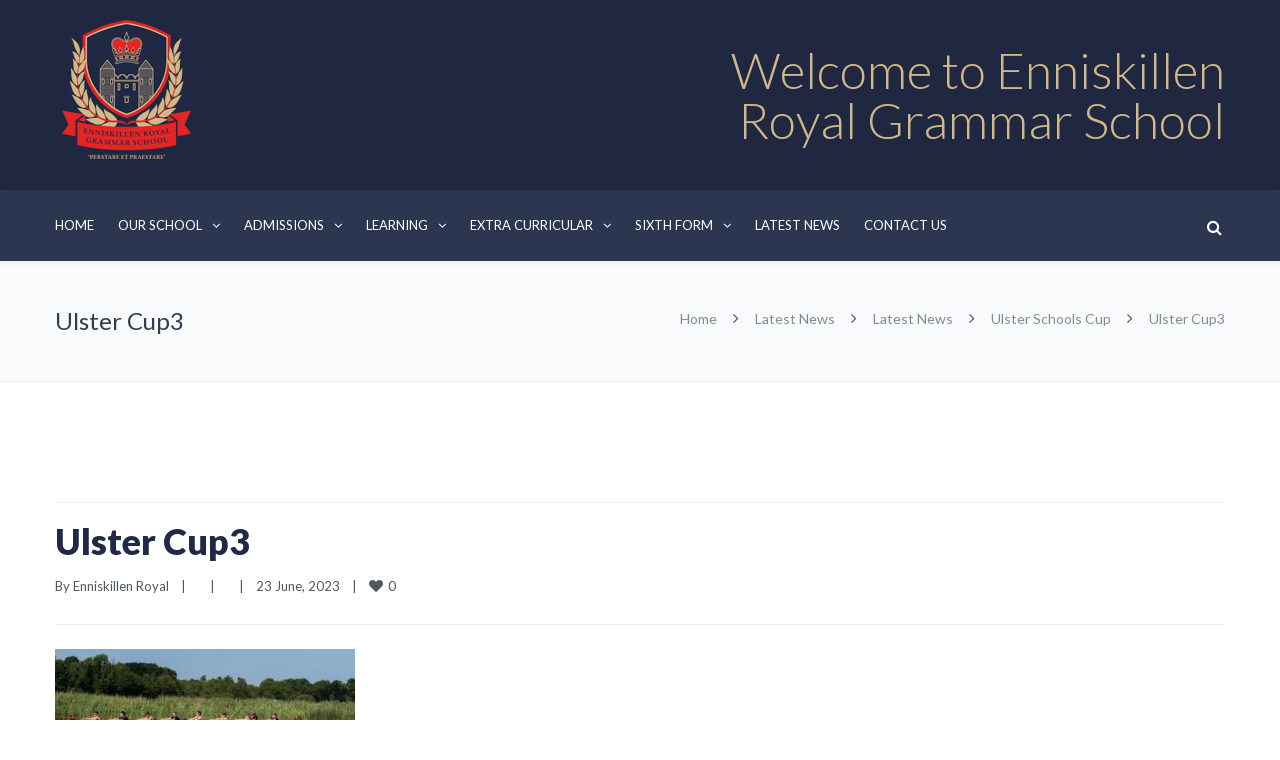

--- FILE ---
content_type: text/html; charset=UTF-8
request_url: https://enniskillenroyalgs.com/ulster-schools-cup-2/ulster-cup3/
body_size: 24809
content:
<!DOCTYPE html>

<html lang="en-GB">
<head>
<meta http-equiv="x-ua-compatible" content="IE=Edge"/>
<meta charset="UTF-8" />
<meta name="viewport" content="width=device-width,initial-scale=1.0" />
<title>
Ulster Cup3 - Enniskillen Royal Grammar School</title>
<link rel="shortcut icon" href="https://enniskillenroyalgs.com/wp-content/uploads/2024/03/logo.png"/>
<script>
mixajaxurl = "https://enniskillenroyalgs.com/wp-admin/admin-ajax.php";
</script>
<!-- html5.js for IE less than 9 -->
<!--[if lt IE 9]>
<script src="https://enniskillenroyalgs.com/wp-content/themes/thefox/js/html5.js"></script>
<![endif]-->
<!-- css3-mediaqueries.js for IE less than 9 -->
<!--[if lt IE 9]>
<script src="https://enniskillenroyalgs.com/wp-content/themes/thefox/js/css3-mediaqueries.js"></script>
<![endif]-->
<meta name='robots' content='index, follow, max-image-preview:large, max-snippet:-1, max-video-preview:-1' />

	<!-- This site is optimized with the Yoast SEO plugin v22.5 - https://yoast.com/wordpress/plugins/seo/ -->
	<link rel="canonical" href="https://enniskillenroyalgs.com/ulster-schools-cup-2/ulster-cup3/" />
	<meta property="og:locale" content="en_GB" />
	<meta property="og:type" content="article" />
	<meta property="og:title" content="Ulster Cup3 - Enniskillen Royal Grammar School" />
	<meta property="og:description" content="Read more" />
	<meta property="og:url" content="https://enniskillenroyalgs.com/ulster-schools-cup-2/ulster-cup3/" />
	<meta property="og:site_name" content="Enniskillen Royal Grammar School" />
	<meta property="og:image" content="https://enniskillenroyalgs.com/ulster-schools-cup-2/ulster-cup3" />
	<meta property="og:image:width" content="2000" />
	<meta property="og:image:height" content="1125" />
	<meta property="og:image:type" content="image/jpeg" />
	<meta name="twitter:card" content="summary_large_image" />
	<script type="application/ld+json" class="yoast-schema-graph">{"@context":"https://schema.org","@graph":[{"@type":"WebPage","@id":"https://enniskillenroyalgs.com/ulster-schools-cup-2/ulster-cup3/","url":"https://enniskillenroyalgs.com/ulster-schools-cup-2/ulster-cup3/","name":"Ulster Cup3 - Enniskillen Royal Grammar School","isPartOf":{"@id":"https://enniskillenroyalgs.com/#website"},"primaryImageOfPage":{"@id":"https://enniskillenroyalgs.com/ulster-schools-cup-2/ulster-cup3/#primaryimage"},"image":{"@id":"https://enniskillenroyalgs.com/ulster-schools-cup-2/ulster-cup3/#primaryimage"},"thumbnailUrl":"https://enniskillenroyalgs.com/wp-content/uploads/2023/06/Ulster-Cup3.jpg","datePublished":"2023-06-23T17:01:54+00:00","dateModified":"2023-06-23T17:01:54+00:00","breadcrumb":{"@id":"https://enniskillenroyalgs.com/ulster-schools-cup-2/ulster-cup3/#breadcrumb"},"inLanguage":"en-GB","potentialAction":[{"@type":"ReadAction","target":["https://enniskillenroyalgs.com/ulster-schools-cup-2/ulster-cup3/"]}]},{"@type":"ImageObject","inLanguage":"en-GB","@id":"https://enniskillenroyalgs.com/ulster-schools-cup-2/ulster-cup3/#primaryimage","url":"https://enniskillenroyalgs.com/wp-content/uploads/2023/06/Ulster-Cup3.jpg","contentUrl":"https://enniskillenroyalgs.com/wp-content/uploads/2023/06/Ulster-Cup3.jpg","width":2000,"height":1125},{"@type":"BreadcrumbList","@id":"https://enniskillenroyalgs.com/ulster-schools-cup-2/ulster-cup3/#breadcrumb","itemListElement":[{"@type":"ListItem","position":1,"name":"Home","item":"https://enniskillenroyalgs.com/"},{"@type":"ListItem","position":2,"name":"Ulster Schools Cup","item":"https://enniskillenroyalgs.com/ulster-schools-cup-2/"},{"@type":"ListItem","position":3,"name":"Ulster Cup3"}]},{"@type":"WebSite","@id":"https://enniskillenroyalgs.com/#website","url":"https://enniskillenroyalgs.com/","name":"Enniskillen Royal Grammar School","description":"","potentialAction":[{"@type":"SearchAction","target":{"@type":"EntryPoint","urlTemplate":"https://enniskillenroyalgs.com/?s={search_term_string}"},"query-input":"required name=search_term_string"}],"inLanguage":"en-GB"}]}</script>
	<!-- / Yoast SEO plugin. -->


<link rel='dns-prefetch' href='//fonts.googleapis.com' />
<link rel="alternate" type="application/rss+xml" title="Enniskillen Royal Grammar School &raquo; Feed" href="https://enniskillenroyalgs.com/feed/" />
<link rel="alternate" type="application/rss+xml" title="Enniskillen Royal Grammar School &raquo; Comments Feed" href="https://enniskillenroyalgs.com/comments/feed/" />
<link rel="alternate" title="oEmbed (JSON)" type="application/json+oembed" href="https://enniskillenroyalgs.com/wp-json/oembed/1.0/embed?url=https%3A%2F%2Fenniskillenroyalgs.com%2Fulster-schools-cup-2%2Fulster-cup3%2F" />
<link rel="alternate" title="oEmbed (XML)" type="text/xml+oembed" href="https://enniskillenroyalgs.com/wp-json/oembed/1.0/embed?url=https%3A%2F%2Fenniskillenroyalgs.com%2Fulster-schools-cup-2%2Fulster-cup3%2F&#038;format=xml" />
<style id='wp-img-auto-sizes-contain-inline-css' type='text/css'>
img:is([sizes=auto i],[sizes^="auto," i]){contain-intrinsic-size:3000px 1500px}
/*# sourceURL=wp-img-auto-sizes-contain-inline-css */
</style>
<style id='wp-emoji-styles-inline-css' type='text/css'>

	img.wp-smiley, img.emoji {
		display: inline !important;
		border: none !important;
		box-shadow: none !important;
		height: 1em !important;
		width: 1em !important;
		margin: 0 0.07em !important;
		vertical-align: -0.1em !important;
		background: none !important;
		padding: 0 !important;
	}
/*# sourceURL=wp-emoji-styles-inline-css */
</style>
<style id='wp-block-library-inline-css' type='text/css'>
:root{--wp-block-synced-color:#7a00df;--wp-block-synced-color--rgb:122,0,223;--wp-bound-block-color:var(--wp-block-synced-color);--wp-editor-canvas-background:#ddd;--wp-admin-theme-color:#007cba;--wp-admin-theme-color--rgb:0,124,186;--wp-admin-theme-color-darker-10:#006ba1;--wp-admin-theme-color-darker-10--rgb:0,107,160.5;--wp-admin-theme-color-darker-20:#005a87;--wp-admin-theme-color-darker-20--rgb:0,90,135;--wp-admin-border-width-focus:2px}@media (min-resolution:192dpi){:root{--wp-admin-border-width-focus:1.5px}}.wp-element-button{cursor:pointer}:root .has-very-light-gray-background-color{background-color:#eee}:root .has-very-dark-gray-background-color{background-color:#313131}:root .has-very-light-gray-color{color:#eee}:root .has-very-dark-gray-color{color:#313131}:root .has-vivid-green-cyan-to-vivid-cyan-blue-gradient-background{background:linear-gradient(135deg,#00d084,#0693e3)}:root .has-purple-crush-gradient-background{background:linear-gradient(135deg,#34e2e4,#4721fb 50%,#ab1dfe)}:root .has-hazy-dawn-gradient-background{background:linear-gradient(135deg,#faaca8,#dad0ec)}:root .has-subdued-olive-gradient-background{background:linear-gradient(135deg,#fafae1,#67a671)}:root .has-atomic-cream-gradient-background{background:linear-gradient(135deg,#fdd79a,#004a59)}:root .has-nightshade-gradient-background{background:linear-gradient(135deg,#330968,#31cdcf)}:root .has-midnight-gradient-background{background:linear-gradient(135deg,#020381,#2874fc)}:root{--wp--preset--font-size--normal:16px;--wp--preset--font-size--huge:42px}.has-regular-font-size{font-size:1em}.has-larger-font-size{font-size:2.625em}.has-normal-font-size{font-size:var(--wp--preset--font-size--normal)}.has-huge-font-size{font-size:var(--wp--preset--font-size--huge)}.has-text-align-center{text-align:center}.has-text-align-left{text-align:left}.has-text-align-right{text-align:right}.has-fit-text{white-space:nowrap!important}#end-resizable-editor-section{display:none}.aligncenter{clear:both}.items-justified-left{justify-content:flex-start}.items-justified-center{justify-content:center}.items-justified-right{justify-content:flex-end}.items-justified-space-between{justify-content:space-between}.screen-reader-text{border:0;clip-path:inset(50%);height:1px;margin:-1px;overflow:hidden;padding:0;position:absolute;width:1px;word-wrap:normal!important}.screen-reader-text:focus{background-color:#ddd;clip-path:none;color:#444;display:block;font-size:1em;height:auto;left:5px;line-height:normal;padding:15px 23px 14px;text-decoration:none;top:5px;width:auto;z-index:100000}html :where(.has-border-color){border-style:solid}html :where([style*=border-top-color]){border-top-style:solid}html :where([style*=border-right-color]){border-right-style:solid}html :where([style*=border-bottom-color]){border-bottom-style:solid}html :where([style*=border-left-color]){border-left-style:solid}html :where([style*=border-width]){border-style:solid}html :where([style*=border-top-width]){border-top-style:solid}html :where([style*=border-right-width]){border-right-style:solid}html :where([style*=border-bottom-width]){border-bottom-style:solid}html :where([style*=border-left-width]){border-left-style:solid}html :where(img[class*=wp-image-]){height:auto;max-width:100%}:where(figure){margin:0 0 1em}html :where(.is-position-sticky){--wp-admin--admin-bar--position-offset:var(--wp-admin--admin-bar--height,0px)}@media screen and (max-width:600px){html :where(.is-position-sticky){--wp-admin--admin-bar--position-offset:0px}}

/*# sourceURL=wp-block-library-inline-css */
</style><style id='global-styles-inline-css' type='text/css'>
:root{--wp--preset--aspect-ratio--square: 1;--wp--preset--aspect-ratio--4-3: 4/3;--wp--preset--aspect-ratio--3-4: 3/4;--wp--preset--aspect-ratio--3-2: 3/2;--wp--preset--aspect-ratio--2-3: 2/3;--wp--preset--aspect-ratio--16-9: 16/9;--wp--preset--aspect-ratio--9-16: 9/16;--wp--preset--color--black: #000000;--wp--preset--color--cyan-bluish-gray: #abb8c3;--wp--preset--color--white: #ffffff;--wp--preset--color--pale-pink: #f78da7;--wp--preset--color--vivid-red: #cf2e2e;--wp--preset--color--luminous-vivid-orange: #ff6900;--wp--preset--color--luminous-vivid-amber: #fcb900;--wp--preset--color--light-green-cyan: #7bdcb5;--wp--preset--color--vivid-green-cyan: #00d084;--wp--preset--color--pale-cyan-blue: #8ed1fc;--wp--preset--color--vivid-cyan-blue: #0693e3;--wp--preset--color--vivid-purple: #9b51e0;--wp--preset--gradient--vivid-cyan-blue-to-vivid-purple: linear-gradient(135deg,rgb(6,147,227) 0%,rgb(155,81,224) 100%);--wp--preset--gradient--light-green-cyan-to-vivid-green-cyan: linear-gradient(135deg,rgb(122,220,180) 0%,rgb(0,208,130) 100%);--wp--preset--gradient--luminous-vivid-amber-to-luminous-vivid-orange: linear-gradient(135deg,rgb(252,185,0) 0%,rgb(255,105,0) 100%);--wp--preset--gradient--luminous-vivid-orange-to-vivid-red: linear-gradient(135deg,rgb(255,105,0) 0%,rgb(207,46,46) 100%);--wp--preset--gradient--very-light-gray-to-cyan-bluish-gray: linear-gradient(135deg,rgb(238,238,238) 0%,rgb(169,184,195) 100%);--wp--preset--gradient--cool-to-warm-spectrum: linear-gradient(135deg,rgb(74,234,220) 0%,rgb(151,120,209) 20%,rgb(207,42,186) 40%,rgb(238,44,130) 60%,rgb(251,105,98) 80%,rgb(254,248,76) 100%);--wp--preset--gradient--blush-light-purple: linear-gradient(135deg,rgb(255,206,236) 0%,rgb(152,150,240) 100%);--wp--preset--gradient--blush-bordeaux: linear-gradient(135deg,rgb(254,205,165) 0%,rgb(254,45,45) 50%,rgb(107,0,62) 100%);--wp--preset--gradient--luminous-dusk: linear-gradient(135deg,rgb(255,203,112) 0%,rgb(199,81,192) 50%,rgb(65,88,208) 100%);--wp--preset--gradient--pale-ocean: linear-gradient(135deg,rgb(255,245,203) 0%,rgb(182,227,212) 50%,rgb(51,167,181) 100%);--wp--preset--gradient--electric-grass: linear-gradient(135deg,rgb(202,248,128) 0%,rgb(113,206,126) 100%);--wp--preset--gradient--midnight: linear-gradient(135deg,rgb(2,3,129) 0%,rgb(40,116,252) 100%);--wp--preset--font-size--small: 13px;--wp--preset--font-size--medium: 20px;--wp--preset--font-size--large: 36px;--wp--preset--font-size--x-large: 42px;--wp--preset--spacing--20: 0.44rem;--wp--preset--spacing--30: 0.67rem;--wp--preset--spacing--40: 1rem;--wp--preset--spacing--50: 1.5rem;--wp--preset--spacing--60: 2.25rem;--wp--preset--spacing--70: 3.38rem;--wp--preset--spacing--80: 5.06rem;--wp--preset--shadow--natural: 6px 6px 9px rgba(0, 0, 0, 0.2);--wp--preset--shadow--deep: 12px 12px 50px rgba(0, 0, 0, 0.4);--wp--preset--shadow--sharp: 6px 6px 0px rgba(0, 0, 0, 0.2);--wp--preset--shadow--outlined: 6px 6px 0px -3px rgb(255, 255, 255), 6px 6px rgb(0, 0, 0);--wp--preset--shadow--crisp: 6px 6px 0px rgb(0, 0, 0);}:where(.is-layout-flex){gap: 0.5em;}:where(.is-layout-grid){gap: 0.5em;}body .is-layout-flex{display: flex;}.is-layout-flex{flex-wrap: wrap;align-items: center;}.is-layout-flex > :is(*, div){margin: 0;}body .is-layout-grid{display: grid;}.is-layout-grid > :is(*, div){margin: 0;}:where(.wp-block-columns.is-layout-flex){gap: 2em;}:where(.wp-block-columns.is-layout-grid){gap: 2em;}:where(.wp-block-post-template.is-layout-flex){gap: 1.25em;}:where(.wp-block-post-template.is-layout-grid){gap: 1.25em;}.has-black-color{color: var(--wp--preset--color--black) !important;}.has-cyan-bluish-gray-color{color: var(--wp--preset--color--cyan-bluish-gray) !important;}.has-white-color{color: var(--wp--preset--color--white) !important;}.has-pale-pink-color{color: var(--wp--preset--color--pale-pink) !important;}.has-vivid-red-color{color: var(--wp--preset--color--vivid-red) !important;}.has-luminous-vivid-orange-color{color: var(--wp--preset--color--luminous-vivid-orange) !important;}.has-luminous-vivid-amber-color{color: var(--wp--preset--color--luminous-vivid-amber) !important;}.has-light-green-cyan-color{color: var(--wp--preset--color--light-green-cyan) !important;}.has-vivid-green-cyan-color{color: var(--wp--preset--color--vivid-green-cyan) !important;}.has-pale-cyan-blue-color{color: var(--wp--preset--color--pale-cyan-blue) !important;}.has-vivid-cyan-blue-color{color: var(--wp--preset--color--vivid-cyan-blue) !important;}.has-vivid-purple-color{color: var(--wp--preset--color--vivid-purple) !important;}.has-black-background-color{background-color: var(--wp--preset--color--black) !important;}.has-cyan-bluish-gray-background-color{background-color: var(--wp--preset--color--cyan-bluish-gray) !important;}.has-white-background-color{background-color: var(--wp--preset--color--white) !important;}.has-pale-pink-background-color{background-color: var(--wp--preset--color--pale-pink) !important;}.has-vivid-red-background-color{background-color: var(--wp--preset--color--vivid-red) !important;}.has-luminous-vivid-orange-background-color{background-color: var(--wp--preset--color--luminous-vivid-orange) !important;}.has-luminous-vivid-amber-background-color{background-color: var(--wp--preset--color--luminous-vivid-amber) !important;}.has-light-green-cyan-background-color{background-color: var(--wp--preset--color--light-green-cyan) !important;}.has-vivid-green-cyan-background-color{background-color: var(--wp--preset--color--vivid-green-cyan) !important;}.has-pale-cyan-blue-background-color{background-color: var(--wp--preset--color--pale-cyan-blue) !important;}.has-vivid-cyan-blue-background-color{background-color: var(--wp--preset--color--vivid-cyan-blue) !important;}.has-vivid-purple-background-color{background-color: var(--wp--preset--color--vivid-purple) !important;}.has-black-border-color{border-color: var(--wp--preset--color--black) !important;}.has-cyan-bluish-gray-border-color{border-color: var(--wp--preset--color--cyan-bluish-gray) !important;}.has-white-border-color{border-color: var(--wp--preset--color--white) !important;}.has-pale-pink-border-color{border-color: var(--wp--preset--color--pale-pink) !important;}.has-vivid-red-border-color{border-color: var(--wp--preset--color--vivid-red) !important;}.has-luminous-vivid-orange-border-color{border-color: var(--wp--preset--color--luminous-vivid-orange) !important;}.has-luminous-vivid-amber-border-color{border-color: var(--wp--preset--color--luminous-vivid-amber) !important;}.has-light-green-cyan-border-color{border-color: var(--wp--preset--color--light-green-cyan) !important;}.has-vivid-green-cyan-border-color{border-color: var(--wp--preset--color--vivid-green-cyan) !important;}.has-pale-cyan-blue-border-color{border-color: var(--wp--preset--color--pale-cyan-blue) !important;}.has-vivid-cyan-blue-border-color{border-color: var(--wp--preset--color--vivid-cyan-blue) !important;}.has-vivid-purple-border-color{border-color: var(--wp--preset--color--vivid-purple) !important;}.has-vivid-cyan-blue-to-vivid-purple-gradient-background{background: var(--wp--preset--gradient--vivid-cyan-blue-to-vivid-purple) !important;}.has-light-green-cyan-to-vivid-green-cyan-gradient-background{background: var(--wp--preset--gradient--light-green-cyan-to-vivid-green-cyan) !important;}.has-luminous-vivid-amber-to-luminous-vivid-orange-gradient-background{background: var(--wp--preset--gradient--luminous-vivid-amber-to-luminous-vivid-orange) !important;}.has-luminous-vivid-orange-to-vivid-red-gradient-background{background: var(--wp--preset--gradient--luminous-vivid-orange-to-vivid-red) !important;}.has-very-light-gray-to-cyan-bluish-gray-gradient-background{background: var(--wp--preset--gradient--very-light-gray-to-cyan-bluish-gray) !important;}.has-cool-to-warm-spectrum-gradient-background{background: var(--wp--preset--gradient--cool-to-warm-spectrum) !important;}.has-blush-light-purple-gradient-background{background: var(--wp--preset--gradient--blush-light-purple) !important;}.has-blush-bordeaux-gradient-background{background: var(--wp--preset--gradient--blush-bordeaux) !important;}.has-luminous-dusk-gradient-background{background: var(--wp--preset--gradient--luminous-dusk) !important;}.has-pale-ocean-gradient-background{background: var(--wp--preset--gradient--pale-ocean) !important;}.has-electric-grass-gradient-background{background: var(--wp--preset--gradient--electric-grass) !important;}.has-midnight-gradient-background{background: var(--wp--preset--gradient--midnight) !important;}.has-small-font-size{font-size: var(--wp--preset--font-size--small) !important;}.has-medium-font-size{font-size: var(--wp--preset--font-size--medium) !important;}.has-large-font-size{font-size: var(--wp--preset--font-size--large) !important;}.has-x-large-font-size{font-size: var(--wp--preset--font-size--x-large) !important;}
/*# sourceURL=global-styles-inline-css */
</style>

<style id='classic-theme-styles-inline-css' type='text/css'>
/*! This file is auto-generated */
.wp-block-button__link{color:#fff;background-color:#32373c;border-radius:9999px;box-shadow:none;text-decoration:none;padding:calc(.667em + 2px) calc(1.333em + 2px);font-size:1.125em}.wp-block-file__button{background:#32373c;color:#fff;text-decoration:none}
/*# sourceURL=/wp-includes/css/classic-themes.min.css */
</style>
<link rel='stylesheet' id='contact-form-7-css' href='https://enniskillenroyalgs.com/wp-content/plugins/contact-form-7/includes/css/styles.css' type='text/css' media='all' />
<link rel='stylesheet' id='esg-plugin-settings-css' href='https://enniskillenroyalgs.com/wp-content/plugins/essential-grid/public/assets/css/settings.css' type='text/css' media='all' />
<link rel='stylesheet' id='tp-fontello-css' href='https://enniskillenroyalgs.com/wp-content/plugins/essential-grid/public/assets/font/fontello/css/fontello.css' type='text/css' media='all' />
<link rel='stylesheet' id='style-css' href='https://enniskillenroyalgs.com/wp-content/themes/thefox/style.css' type='text/css' media='all' />
<link rel='stylesheet' id='style_end-css' href='https://enniskillenroyalgs.com/wp-content/themes/thefox/style_end.css' type='text/css' media='all' />
<link rel='stylesheet' id='media-queries-css' href='https://enniskillenroyalgs.com/wp-content/themes/thefox/media-queries_wide.css' type='text/css' media='all' />
<link rel='stylesheet' id='child-style-css' href='https://enniskillenroyalgs.com/wp-content/themes/thefox_child_theme/style.css' type='text/css' media='all' />
<link rel='stylesheet' id='googlefonts-css' href='https://fonts.googleapis.com/css?family=Lato%3A100%2C300%2C400%2C600%2C700%2C900%7COpen+Sans%3A700%2C300%2C600%2C400%7CRaleway%3A900%7CPlayfair+Display%7C&#038;ver=9fb2997e442d22e4d48d9778eabcbee0' type='text/css' media='all' />
<link rel='stylesheet' id='rgs-css' href='https://enniskillenroyalgs.com/wp-content/themes/thefox/css/rgs.css' type='text/css' media='all' />
<link rel='stylesheet' id='css3_animations-css' href='https://enniskillenroyalgs.com/wp-content/themes/thefox/css/animations.css' type='text/css' media='all' />
<link rel='stylesheet' id='flexslidercss-css' href='https://enniskillenroyalgs.com/wp-content/themes/thefox/includes/Flexslider/flexslider.css' type='text/css' media='all' />
<link rel='stylesheet' id='font-awesome-thefox-css' href='https://enniskillenroyalgs.com/wp-content/themes/thefox/css/font-awesome.css' type='text/css' media='all' />
<link rel='stylesheet' id='moon-css' href='https://enniskillenroyalgs.com/wp-content/themes/thefox/css/moon.css' type='text/css' media='all' />
<link rel='stylesheet' id='elegant-css' href='https://enniskillenroyalgs.com/wp-content/themes/thefox/css/elegant.css' type='text/css' media='all' />
<link rel='stylesheet' id='prettyphotocss-css' href='https://enniskillenroyalgs.com/wp-content/themes/thefox/includes/prettyPhoto/css/prettyPhoto.css' type='text/css' media='all' />
<link rel='stylesheet' id='zilla-likes-css' href='https://enniskillenroyalgs.com/wp-content/themes/thefox/includes/zilla-likes/styles/zilla-likes.css' type='text/css' media='all' />
<link rel='stylesheet' id='js_composer_front-css' href='https://enniskillenroyalgs.com/wp-content/themes/thefox/css/thefox_js_composer.css' type='text/css' media='all' />
<link rel='stylesheet' id='redux-google-fonts-rd_data-css' href='https://fonts.googleapis.com/css?family=Lato%3A400%2C700%2C300&#038;ver=1722868832' type='text/css' media='all' />
<script type="text/javascript" src="https://enniskillenroyalgs.com/wp-includes/js/jquery/jquery.min.js" id="jquery-core-js"></script>
<script type="text/javascript" src="https://enniskillenroyalgs.com/wp-includes/js/jquery/jquery-migrate.min.js" id="jquery-migrate-js"></script>
<link rel="https://api.w.org/" href="https://enniskillenroyalgs.com/wp-json/" /><link rel="alternate" title="JSON" type="application/json" href="https://enniskillenroyalgs.com/wp-json/wp/v2/media/29958" /><link rel="EditURI" type="application/rsd+xml" title="RSD" href="https://enniskillenroyalgs.com/xmlrpc.php?rsd" />

<link rel='shortlink' href='https://enniskillenroyalgs.com/?p=29958' />
<!-- Custom Styling -->
<style type="text/css">
#logo_img img{max-width:143px;}.cl_before_logo{margin-right:101.5px;}.cl_after_logo{margin-left:101.5px;}.nav_type_9_c #logo_img, .nav_type_9_c .logo_text{margin-left:-71.5px;}.nav_type_9_c #logo_img,.nav_type_9_c .logo_text{min-width:143px;}#mobile-menu{background:#222533}#mobile-menu ul ul,#mobile-menu #rd_wpml #lang_sel ul ul{background:#2e3244;}#mobile-menu ul ul ul{background:#35384d;}#mobile-menu .mobile-ul-open > a{color:#e1261c}#mobile-menu .mobile-ul-open:after{color:#e1261c !important;}#mobile-menu .current_page_item{ background:#191b26;}#mobile-menu .current_page_item > a { border-left:2px solid #e1261c;}#mobile-menu ul li a,#mobile-menu #rd_wpml #lang_sel a{color:#ffffff}#mobile-menu .menu-item-has-children:after{color:#5a5d6b;}#mobile-menu ul li li li a{color:#69708f}#mobile-menu ul ul .menu-item-has-children:after{color:#5d637d;}#mobile_menu_search #search input[type=text]{background:#191b26 !important; color:#69708f;}#mobile_menu_search #search input[type=submit]{color:#69708f;}#top_bar,#rd_wpml #lang_sel ul ul{background:#363e57;}.topbar_type_1,.topbar_type_1 a,.topbar_type_1 #rd_wpml #lang_sel a{color:#ffffff;}.topbar_type_1 strong,.topbar_type_1 .topbar_woocommerce_login.type1 .topbar_sign_in,.topbar_type_1 .topbar_woocommerce_login.type1 .topbar_register,.topbar_type_1 .topbar_woocommerce_login.type1 .topbar_signed_in,.topbar_type_1 #rd_wpml #lang_sel li li a:hover{color:#ffffff;}.topbar_type_1 .top_email:before,.topbar_type_1 .top_phone:before,.topbar_type_1 .top_text:before{color:#ffffff;}.topbar_type_1 .top_email,.topbar_type_1 .top_phone,.topbar_type_1 #header_socials,.topbar_type_1 .header_current_cart{border-right:1px solid transparent; padding-right:20px; padding-left:20px;}.topbar_type_1 .topbar_woocommerce_login{border-right:1px solid transparent; border-left:1px solid transparent; padding-right:20px; padding-left:20px;}.topbar_type_1 #rd_wpml,.topbar_type_1 .top_bar_menu{border-right:1px solid transparent;}.topbar_type_1 .wrapper > div:first-child {border-left:1px solid transparent;}.topbar_type_1 .topbar_woocommerce_login.type1 .topbar_register{ border:1px solid transparent; border-bottom:2px solid transparent}.topbar_type_1 .topbar_woocommerce_login.type2 .topbar_register{ border:1px solid #ffffff; background:#ffffff; color:#363e57;}.topbar_type_1 .topbar_woocommerce_login.type2 .topbar_sign_in,.topbar_type_1 .topbar_woocommerce_login.type2 .topbar_signed_in{ border:1px solid #ffffff;}.topbar_type_1 #header_socials a:hover{ color:#ffffff;}.topbar_type_2,.topbar_type_2 a,.topbar_type_2 #rd_wpml #lang_sel a{color:#ffffff;}.topbar_type_2 strong,.topbar_type_2 .topbar_woocommerce_login.type1 .topbar_sign_in,.topbar_type_2 .topbar_woocommerce_login.type1 .topbar_register,.topbar_type_2 .topbar_woocommerce_login.type1 .topbar_signed_in,.topbar_type_2 #rd_wpml #lang_sel li li a:hover{color:#ffffff;}.topbar_type_2 .top_email:before,.topbar_type_2 .top_phone:before,.topbar_type_2 .top_text:before{color:#ffffff;}.topbar_type_2 .top_email,.topbar_type_2 .top_phone,.topbar_type_2 #header_socials,.topbar_type_2 .header_current_cart{border-right:1px solid transparent; padding-right:20px; padding-left:20px;}.topbar_type_2 .topbar_woocommerce_login{border-right:1px solid transparent; border-left:1px solid transparent; padding-right:20px; padding-left:20px;}.topbar_type_2 { border-top:5px solid #ffffff;}.topbar_type_2 #rd_wpml,.topbar_type_2 .top_bar_menu{border-right:1px solid transparent;}.topbar_type_2 .wrapper > div:first-child {border-left:1px solid transparent;}.topbar_type_2 .topbar_woocommerce_login.type1 .topbar_register{ border:1px solid transparent; border-bottom:2px solid transparent}.topbar_type_2 .topbar_woocommerce_login.type2 .topbar_register{ border:1px solid #ffffff; background:#ffffff; color:#363e57;}.topbar_type_2 .topbar_woocommerce_login.type2 .topbar_sign_in,.topbar_type_2 .topbar_woocommerce_login.type2 .topbar_signed_in{ border:1px solid #ffffff;}.topbar_type_2 #header_socials a:hover{ color:#ffffff;}.topbar_type_3,.topbar_type_3 a,.topbar_type_3 #rd_wpml #lang_sel a{color:#ffffff;}.topbar_type_3 strong,.topbar_type_3 .topbar_woocommerce_login.type1 .topbar_sign_in,.topbar_type_3 .topbar_woocommerce_login.type1 .topbar_register,.topbar_type_3 .topbar_woocommerce_login.type1 .topbar_signed_in,.topbar_type_3 #rd_wpml #lang_sel li li a:hover{color:#ffffff;}.topbar_type_3 .top_email:before,.topbar_type_3 .top_phone:before,.topbar_type_3 .top_text:before{color:#ffffff;}.topbar_type_2 { border-top:5px solid #ffffff;}.topbar_type_3 .topbar_woocommerce_login.type1 .topbar_register{ border:1px solid transparent; border-bottom:2px solid transparent}.topbar_type_3 .topbar_woocommerce_login.type2 .topbar_register{ border:1px solid #ffffff; background:#ffffff; color:#363e57;}.topbar_type_3 .topbar_woocommerce_login.type2 .topbar_sign_in,.topbar_type_3 .topbar_woocommerce_login.type2 .topbar_signed_in{ border:1px solid #ffffff;}.topbar_type_3 #header_socials a:hover{ color:#ffffff;}.topbar_type_4,.topbar_type_4 a,.topbar_type_4 #rd_wpml #lang_sel a{color:#ffffff;}.topbar_type_4 strong,.topbar_type_4 .topbar_woocommerce_login.type1 .topbar_sign_in,.topbar_type_4 .topbar_woocommerce_login.type1 .topbar_register,.topbar_type_4 .topbar_woocommerce_login.type1 .topbar_signed_in,.topbar_type_4 #rd_wpml #lang_sel li li a:hover{color:#ffffff;}.topbar_type_4 .top_email:before,.topbar_type_4 .top_phone:before,.topbar_type_4 .top_text:before{color:#ffffff;}.topbar_type_4 { border-top:5px solid #ffffff;}.topbar_type_4 .topbar_woocommerce_login.type1 .topbar_register{ border:1px solid transparent; border-bottom:2px solid transparent}.topbar_type_4 .topbar_woocommerce_login.type2 .topbar_register{ border:1px solid #ffffff; background:#ffffff; color:#363e57;}.topbar_type_4 .topbar_woocommerce_login.type2 .topbar_sign_in,.topbar_type_4 .topbar_woocommerce_login.type2 .topbar_signed_in{ border:1px solid #ffffff;}.topbar_type_4 #header_socials a:hover{ color:#ffffff;}.topbar_type_5,.topbar_type_5 a,.topbar_type_5 #rd_wpml #lang_sel a{color:#ffffff;}.topbar_type_5 strong,.topbar_type_5 .topbar_woocommerce_login.type1 .topbar_sign_in,.topbar_type_5 .topbar_woocommerce_login.type1 .topbar_register,.topbar_type_5 .topbar_woocommerce_login.type1 .topbar_signed_in,.topbar_type_5 #rd_wpml #lang_sel li li a:hover,.topbar_woocommerce_login.type2 .topbar_sign_in:hover,.top_email a:hover{color:#ffffff;}.topbar_type_5 .top_email:before,.topbar_type_5 .top_phone:before,.topbar_type_5 .top_text:before{color:#ffffff; }.topbar_type_5 .top_email,.topbar_type_5 .top_phone,.topbar_type_5 #header_socials,.topbar_type_5 .header_current_cart{border-right:1px solid transparent; padding-right:20px; padding-left:20px;}.topbar_type_5 .topbar_woocommerce_login{border-right:1px solid transparent; border-left:1px solid transparent; padding-right:20px; padding-left:20px;}.topbar_type_5 .wrapper > div:first-child {border-left:1px solid transparent;}.topbar_type_5 #rd_wpml,.topbar_type_5 .top_bar_menu{border-right:1px solid transparent;}.topbar_type_5 { border-top:4px solid #ffffff; border-bottom:1px solid transparent}.topbar_type_5 .topbar_woocommerce_login.type1 .topbar_register{ border:1px solid transparent; border-bottom:2px solid transparent}.topbar_type_5 .topbar_woocommerce_login.type2 .topbar_register{ border:1px solid #ffffff; background:#ffffff; color:#363e57;}.topbar_type_5 .topbar_woocommerce_login.type2 .topbar_sign_in,.topbar_type_5 .topbar_woocommerce_login.type2 .topbar_signed_in{ border:1px solid #ffffff;}.topbar_type_5 #header_socials a:hover{ color:#ffffff;}.header_current_cart .cart-content-tb.tbi-with-border{border:1px solid transparent;}.header_current_cart .cart-content-tb.tbi-with-bg{background:transparent;}.header_current_cart .cart-content-tb:before{color:#ffffff;}.header_current_cart .cart-content-tb:hover{color:#ffffff;}.nav_type_1 ul li a,.nav_type_2 ul li a,.nav_type_3 ul li a,.nav_type_4 ul li a,.nav_type_5 ul li a,.nav_type_6 ul li a,.nav_type_7 ul li a,.nav_type_8 ul li a,.nav_type_9 ul li a,.nav_type_9_c ul li a,.nav_type_10 ul li a,.nav_type_11 ul li a,.nav_type_12 ul li a,.nav_type_13 ul li a,.nav_type_14 ul li a,.nav_type_15 ul li a,.nav_type_16 ul li a,.nav_type_17 ul li a,.nav_type_18 ul li a,.nav_type_19 ul li a,.nav_type_19_f ul li a{font-family:Lato !important; font-size:14px !important; font-weight:400 !important; }.transparent_header{background:rgba(255,255,255,0)!important;}.transparent_header{border-bottom:1px solid rgba(255,255,255,0.25)!important;}header,.mt_menu{background:#202841;}header.transparent_header.opaque_header{background:#202841 !important; border-bottom:none!important;}#nav_button:before,#nav_button_alt:before{color:#ffffff;}.logo_text a{color:#ffffff;}.transparent_header .logo_text a{color:#fff;}.transparent_header.opaque_header .logo_text a{color:#ffffff;}.transparent_header nav > ul > li > a, .transparent_header .cart-content, .transparent_header nav > li.current-menu-item li a, .transparent_header #searchtop_img .fa-search, .transparent_header .header_si a, .transparent_header #nav_button:before {
	color:rgba(255,255,255,0.85)!important;
	}.nav_type_1 nav ul,.nav_type_1 .header_current_cart{background:#2d3650;}.nav_type_1 ul li a,.nav_type_1 a#searchtop_img{color:#ffffff;}.nav_type_1 nav ul li a:hover,.nav_type_1 > ul > .current-menu-item > a{color:#e1261c; background:#2d3650;}.nav_type_1 .cart-content:hover,.nav_type_1 #searchtop_img:hover i{color:#e1261c;}header.nav_type_2{border-top:1px solid transparent;}.nav_type_2 nav ul,.nav_type_2 .header_current_cart{background:#2d3650;}.nav_type_2 ul li a,.nav_type_2 a#searchtop_img{color:#ffffff;}.nav_type_2 nav ul li a:hover,.nav_type_2 > ul > .current-menu-item > a,.transparent_header.nav_type_2 nav > ul > .current-menu-item > a,.transparent_header.nav_type_2 nav > ul > li > a:hover{color:#e1261c; border-top:3px solid #e1261c; }.nav_type_2 .cart-content:hover,.nav_type_2 #searchtop_img:hover i{color:#e1261c;}header.nav_type_3{border-top:1px solid transparent;}.nav_type_3 nav ul,.nav_type_3 .header_current_cart{background:#2d3650;}.nav_type_3 ul li a,.nav_type_3 a#searchtop_img{color:#ffffff;}.nav_type_3 nav ul li a:hover,.nav_type_3 > ul > .current-menu-item > a{color:#e1261c; background:#2d3650;}.nav_type_3 .cart-content:hover,.nav_type_3 #searchtop_img:hover i{color:#e1261c;}header.nav_type_4{border-top:1px solid transparent;}.nav_type_4 nav ul,.nav_type_4 .header_current_cart{background:#2d3650;}.nav_type_4 ul li a,.nav_type_4 a#searchtop_img{color:#ffffff;}.nav_type_4 nav ul li a:hover,.nav_type_4  > ul > .current-menu-item > a{color:#e1261c; background:#2d3650;}.nav_type_4 .cart-content:hover,.nav_type_4 #searchtop_img:hover i{color:#e1261c;}.nav_type_5 nav ul,.nav_type_5 .header_current_cart{background:#2d3650;}.nav_type_5 ul li a{color:#ffffff; border-top:5px solid #2d3650;}.nav_type_5 a#searchtop_img{color:#ffffff;}.nav_type_5 nav ul li a:hover,.nav_type_5 > ul > .current-menu-item > a,.transparent_header.nav_type_5 nav > ul > .current-menu-item > a,.transparent_header.nav_type_5 nav > ul > li > a:hover{color:#e1261c; border-top:5px solid #e1261c !important; }.nav_type_5 .cart-content:hover,.nav_type_5 #searchtop_img:hover i{color:#e1261c;}.nav_type_6 nav ul,.nav_type_6 .header_current_cart{background:#2d3650;}.nav_type_6 ul li a{color:#ffffff; border-top:5px solid #2d3650;}.nav_type_6 a#searchtop_img{color:#ffffff;}.nav_type_6 nav ul li a:hover,.nav_type_6 > ul > .current-menu-item > a,.transparent_header.nav_type_6 nav > ul > .current-menu-item > a,.transparent_header.nav_type_6 nav > ul > li > a:hover{color:#e1261c; border-top:5px solid #e1261c !important;}.nav_type_6 .cart-content:hover,.nav_type_6 #searchtop_img:hover i{color:#e1261c;}.nav_type_7 nav ul,.nav_type_7 .header_current_cart{background:#2d3650;}.nav_type_7 ul li a,.nav_type_7 a#searchtop_img{color:#ffffff;}.nav_type_7 nav ul li a:hover,.nav_type_7 > ul > .current-menu-item > a{color:#e1261c; background:#2d3650;}.nav_type_7 .cart-content:hover,.nav_type_7 #searchtop_img:hover i{color:#e1261c;}header.nav_type_8{border-top:1px solid transparent;}.nav_type_8 nav ul,.nav_type_8 .header_current_cart{background:#2d3650;}.nav_type_8 ul li a,.nav_type_8 a#searchtop_img{color:#ffffff;}.nav_type_8 nav ul li a:hover,.nav_type_8 > ul > .current-menu-item > a{color:#e1261c; background:#2d3650;}.nav_type_8 .cart-content:hover,.nav_type_8 #searchtop_img:hover i{color:#e1261c;}.nav_type_9 nav ul,.nav_type_9 .header_current_cart{background:#2d3650;}.nav_type_9 ul li a{color:#ffffff; border-top:5px solid rgba(0,0,0,0);}.nav_type_9 a#searchtop_img{color:#ffffff;}.nav_type_9 nav ul li a:hover,.nav_type_9 > ul > .current-menu-item > a,.transparent_header.nav_type_9 nav > ul > .current-menu-item > a,.transparent_header.nav_type_9 nav > ul > li > a:hover{color:#e1261c; border-top:5px solid #e1261c !important;}.nav_type_9 .cart-content:hover,.nav_type_9 #searchtop_img:hover i{color:#e1261c;}.nav_type_9_c nav ul,.nav_type_9_c .header_current_cart{background:#2d3650;}.nav_type_9_c ul li a{color:#ffffff; border-top:5px solid rgba(0,0,0,0);}.nav_type_9_c a#searchtop_img{color:#ffffff;}.nav_type_9_c nav ul li a:hover,.nav_type_9_c > ul > .current-menu-item > a,.transparent_header.nav_type_9_c nav > ul > .current-menu-item > a,.transparent_header.nav_type_9_c nav > ul > li > a:hover{color:#e1261c; border-top:5px solid #e1261c !important;}.nav_type_9_c .header_current_cart,.nav_type_9_c #searchtop{display:none !important;}.nav_type_10 nav ul,.nav_type_10 .header_current_cart{background:#2d3650;}.nav_type_10 ul li a{color:#ffffff; border-top:5px solid rgba(0,0,0,0);}.nav_type_10 a#searchtop_img{color:#ffffff;}.nav_type_10 nav ul li a:hover,.nav_type_10 > ul > .current-menu-item > a,.transparent_header.nav_type_15 nav > ul > .current-menu-item > a,.transparent_header.nav_type_15 nav > ul > li > a:hover{color:#e1261c; border-top:5px solid #e1261c !important;}.nav_type_10 .cart-content:hover,.nav_type_10 #searchtop_img:hover i{color:#e1261c;}.nav_type_11 nav ul,.nav_type_11 .header_current_cart{background:#2d3650;}.nav_type_11 ul li a{color:#ffffff; border:1px solid rgba(0,0,0,0);}.nav_type_11 a#searchtop_img{color:#ffffff;}.nav_type_11 nav ul li a:hover,.nav_type_11 > ul > .current-menu-item > a,.transparent_header.nav_type_11 nav > ul > .current-menu-item > a,.transparent_header.nav_type_11 nav > ul > li > a:hover{color:#e1261c; border:1px solid #e1261c !important; background:#2d3650;}.nav_type_11 .cart-content:hover,.nav_type_11 #searchtop_img:hover i{color:#e1261c;}.nav_type_12 nav ul,.nav_type_12 .header_current_cart{background:#2d3650;}.nav_type_12 ul li a{color:#ffffff; border:2px solid rgba(0,0,0,0);}.nav_type_12 a#searchtop_img{color:#ffffff;}.nav_type_12 nav ul li a:hover,.nav_type_12 > ul > .current-menu-item > a,.transparent_header.nav_type_12 nav > ul > .current-menu-item > a,.transparent_header.nav_type_12 nav > ul > li > a:hover{color:#e1261c; border:2px solid #e1261c !important; background:#2d3650;}.nav_type_12 .cart-content:hover,.nav_type_12 #searchtop_img:hover i{color:#e1261c;}header.nav_type_13{border-top:2px solid transparent;}.nav_type_13 nav ul,.nav_type_13 .header_current_cart{background:#2d3650;}.nav_type_13 ul li a,.nav_type_13 a#searchtop_img{color:#ffffff;}.nav_type_13 nav ul li a:hover,.nav_type_13 > ul > .current-menu-item > a{color:#e1261c; background:#2d3650;}.nav_type_13 .cart-content:hover,.nav_type_13 #searchtop_img:hover i{color:#e1261c;}header.nav_type_14{border-top:5px solid transparent;}.nav_type_14 nav ul,.nav_type_1 .header_current_cart{background:#2d3650;}.nav_type_14 ul li a,.nav_type_14 a#searchtop_img{color:#ffffff;}.nav_type_14 nav ul li a:hover,.nav_type_14 > ul > .current-menu-item > a{color:#e1261c; background:#2d3650;}.nav_type_14 .cart-content:hover,.nav_type_14 #searchtop_img:hover i{color:#e1261c;}.header_bottom_nav.transparent_header.opaque_header{background:#2d3650 !important;}header.nav_type_15,.header_bottom_nav.nav_type_15{border-top:1px solid transparent;}.header_bottom_nav.nav_type_15{background:#2d3650;}.nav_type_15 ul li a{color:#ffffff; border-right:1px solid transparent}.nav_type_15 ul li:first-child a{border-left:1px solid transparent} .nav_type_15 nav ul li a:hover,.nav_type_15 > ul > .current-menu-item > a{color:#e1261c; background:#2d3650;}header #header_socials a,.nav_type_15 a#searchtop_img{color:#ffffff;}header #header_socials a:hover{color:#e1261c;}.header_bottom_nav.nav_type_15 .cart-content:hover,.header_bottom_nav.nav_type_15 #searchtop_img:hover i{color:#e1261c;}.header_bottom_nav.nav_type_16{border-top:1px solid transparent;}.header_bottom_nav.nav_type_16{background:#2d3650;}.nav_type_16 ul li a,.nav_type_16 a#searchtop_img{color:#ffffff;}.nav_type_16 nav ul li a:hover,.nav_type_16 > ul > .current-menu-item > a{color:#e1261c; background:#2d3650;}.header_bottom_nav.nav_type_16 .cart-content:hover,.header_bottom_nav.nav_type_16 #searchtop_img:hover i{color:#e1261c;}.header_bottom_nav.nav_type_17{border-top:1px solid transparent;}.header_bottom_nav.nav_type_17{background:#2d3650;}.nav_type_17 ul li a,.nav_type_17 a#searchtop_img{color:#ffffff;}.nav_type_17 nav ul li a:hover,.nav_type_17 > ul > .current-menu-item > a,.transparent_header.nav_type_17 nav > ul > .current-menu-item > a,.transparent_header.nav_type_17 nav > ul > li > a:hover{color:#e1261c; border-top:3px solid #e1261c !important;}.header_bottom_nav.nav_type_17 .cart-content:hover,.header_bottom_nav.nav_type_17 #searchtop_img:hover i{color:#e1261c;}.header_bottom_nav.nav_type_18{border-top:1px solid transparent;}.header_bottom_nav.nav_type_18{background:#2d3650;}.nav_type_18 ul li a,.nav_type_18 a#searchtop_img{color:#ffffff;}.nav_type_18 nav ul li a:hover,.nav_type_18 > ul >.current-menu-item > a{color:#e1261c; background#2d3650;}.header_bottom_nav.nav_type_18 .cart-content:hover,.header_bottom_nav.nav_type_18 #searchtop_img:hover i{color:#e1261c;}.nav_type_19 ul li a,.nav_type_19_f ul li a{color:#ffffff;}.nav_type_19 ul > li > a,.nav_type_19_f ul > li > a{border-bottom:1px solid transparent;}.nav_type_19 ul ul li a,.nav_type_19_f ul ul li a{border-right:1px solid transparent;}#edge-search-form .search_button_icon{color:#ffffff;}.nav_type_19 ul li a:hover,.nav_type_19 > ul > .current-menu-item > a,.nav_type_19_f ul li a:hover,.nav_type_19_f > ul > .current-menu-item > a{color:#e1261c;}.nav_type_19 .cart-content:hover,.nav_type_19 #searchtop_img:hover i,.nav_type_19_f .cart-content:hover,.nav_type_19_f #searchtop_img:hover i{color:#e1261c;}#fixed_header_socials a{color:#ffffff;}#fixed_header_socials a{border:1px solid transparent;}.fixed_header_left{border-right:1px solid #ecf0f1;}#edge-search-form input[type=text]{border:1px solid transparent; background:#202841;}ul.header_current_cart li .cart-content{color:#ffffff; font-weight: normal;}.transparent_header.opaque_header nav > ul > li > a, .transparent_header.opaque_header .cart-content{color:#ffffff !important;}.transparent_header.opaque_header nav > ul > li > a:hover,.transparent_header nav > ul > .current-menu-item > a,.transparent_header.opaque_header nav > ul > .current-menu-item > a,.transparent_header nav > ul > li > a:hover{color:#e1261c !important;}#header_container nav .rd_megamenu ul ul li a, .rd_megamenu ul ul li a,#header_container nav ul ul li a{font-family:Lato !important; font-size:13px !important; font-weight:400 !important; line-height:14px !important; }ul.header_cart_dropdown,.header_cart_dropdown .button,#search-form,#search-form.pop_search_form #ssform,.child_pages_ctn li,#header_container nav ul li ul,#header_container nav ul li ul a{background:#ffffff;}#header_container nav .rd_megamenu ul li a, .rd_megamenu ul li a,.header_cart_dropdown ul.cart_list li a,.header_cart_dropdown .widget_shopping_cart_content .rd_cart_buttons a{color:#2c3e50;}.header_cart_dropdown, #header_container nav .rd_megamenu ul ul li a, .rd_megamenu ul ul li a,#header_container nav ul ul li a,.header_cart_dropdown .rd_clear_btn,.header_cart_dropdown .total,#search-form.pop_search_form #ssform,.child_pages_ctn a{color:#4f5960;}.header_cart_dropdown .quantity,.header_cart_dropdown .product_list_widget span.amount,.header_cart_dropdown .total .amount,.search_button_icon{color:#de2726;}.header_cart_dropdown ul.cart_list li a.remove:hover,.child_pages_ctn a:hover{background:#de2726; color:#ffffff;}.header_cart_dropdown ul.cart_list li a:hover{color:#de2726;}.header_cart_dropdown .rd_clear_btn:hover{color:#222533;}ul.header_cart_dropdown,#search-form.pop_search_form #ssform{border:1px solid #ecf0f1;}#header_container nav ul ul .current-menu-item li a, #header_container nav ul ul li a{border-left:1px solid #ecf0f1;}#header_container .fixed_header_left nav ul ul ul li a{border-left:1px solid #ecf0f1 !important;}#header_container .fixed_header_left nav ul ul .current-menu-item li a, #header_container .fixed_header_left nav ul ul li a{border-right:1px solid #ecf0f1 !important;}#header_container .fixed_header_left nav ul ul, #header_container .fixed_header_left nav ul ul{border-top:1px solid #ecf0f1 !important;}#header_container nav ul ul li,ul.header_cart_dropdown ul.product_list_widget li.child_pages_ctn a{border-bottom:1px solid #ecf0f1;}#header_container .rd_megamenu ul li ul,.header_cart_dropdown .clear_total{border-top:1px solid #ecf0f1;}#header_container nav ul ul,.widget_shopping_cart_content,#search-form{border-top:3px solid #de2726;}.current_item_number{background:#de2726;}.rd_cart_buttons{background:#222533;}.header_cart_dropdown .button{background:#ffffff; border:2px solid #ffffff  !important;}.header_cart_dropdown .widget_shopping_cart_content .rd_cart_buttons .button:hover{background:#222533; border:2px solid #ffffff !important; color:#ffffff;}.current_item_number:before{border-color: transparent #de2726 transparent;}.header_cart_dropdown ul.cart_list li a.remove{background:#4f5960;}#header_container nav ul ul li a:hover,#header_container nav ul ul li.current-menu-item > a{background:#ecf0f1; color:#2c3e50;}#header_container nav ul ul .mm_widget_area{border:none!important; border-left:1px solid #ecf0f1 !important;}#header_container nav .rd_megamenu .mm_widget_area .rd_megamenu_widget_area .product_list_widget a{color:#2c3e50;}#header_container nav .rd_megamenu .mm_widget_area .rd_megamenu_widget_area .product_list_widget a:hover{color:#de2726;}#header_container nav .rd_megamenu .mm_widget_area .rd_megamenu_widget_area .sb_widget h3{color:#2c3e50}#header_container nav .rd_megamenu .mm_widget_area .rd_megamenu_widget_area #lang_sel a{color:#4f5960; background:#ffffff; border:1px solid #ecf0f1}#header_container nav .rd_megamenu .mm_widget_area .rd_megamenu_widget_area #lang_sel a:hover{color:#2c3e50;}#header_container nav .rd_megamenu .mm_widget_area .rd_megamenu_widget_area .widget_recent_entries ul li{border-bottom:1px solid #ecf0f1}#header_container nav .rd_megamenu .mm_widget_area .rd_megamenu_widget_area .widget_recent_entries ul li a{color:#4f5960}#header_container nav .rd_megamenu .mm_widget_area .rd_megamenu_widget_area .widget_recent_entries ul li a:hover{color:#de2726}#header_container nav .rd_megamenu .mm_widget_area .rd_megamenu_widget_area #recentcomments li{border-bottom:1px solid #ecf0f1}#header_container nav .rd_megamenu .mm_widget_area .rd_megamenu_widget_area #recentcomments li a{color:#2c3e50;}#header_container nav .rd_megamenu .mm_widget_area .rd_megamenu_widget_area #recentcomments li a:hover{color:#de2726;}#header_container nav .rd_megamenu .mm_widget_area .rd_megamenu_widget_area .rd_widget_recent_entries li{border-bottom:1px solid #ecf0f1}#header_container nav .rd_megamenu .mm_widget_area .rd_megamenu_widget_area .w_comment a{color:#4f5960;}#header_container nav .rd_megamenu .mm_widget_area .rd_megamenu_widget_area .w_comment a:hover{color:#de2726;}#header_container nav .rd_megamenu .mm_widget_area .rd_megamenu_widget_area .widget_recent_entry h4 a{color:#2c3e50;}#header_container nav .rd_megamenu .mm_widget_area .rd_megamenu_widget_area .widget_recent_entry h4 a:hover{color:#de2726;}#header_container nav .rd_megamenu .mm_widget_area .rd_megamenu_widget_area .widget_archive ul li,#header_container nav .rd_megamenu .mm_widget_area .rd_megamenu_widget_area .widget_meta ul li{border-bottom:1px solid #ecf0f1}#header_container nav .rd_megamenu .mm_widget_area .rd_megamenu_widget_area .widget_archive ul li a,#header_container nav .rd_megamenu .mm_widget_area .rd_megamenu_widget_area .widget_meta ul li a{color:#4f5960;}#header_container nav .rd_megamenu .mm_widget_area .rd_megamenu_widget_area .widget_archive ul li a:hover,#header_container nav .rd_megamenu .mm_widget_area .rd_megamenu_widget_area .widget_meta ul li a:hover{color:#de2726;}#header_container nav .rd_megamenu .mm_widget_area .rd_megamenu_widget_area .page_item a, #header_container nav .rd_megamenu .mm_widget_area .rd_megamenu_widget_area .menu-item a{border-bottom:1px solid #ecf0f1; color:#4f5960;}#header_container nav .rd_megamenu .mm_widget_area .rd_megamenu_widget_area .page_item a:hover, #header_container nav .rd_megamenu .mm_widget_area .rd_megamenu_widget_area .menu-item a:hover,#header_container nav .rd_megamenu .mm_widget_area .rd_megamenu_widget_area .current_page_item a,#header_container nav .rd_megamenu .mm_widget_area .rd_megamenu_widget_area .current_page_item a{color:#de2726; }#header_container nav .rd_megamenu .mm_widget_area .rd_megamenu_widget_area .page_item a:before, #header_container nav .rd_megamenu .mm_widget_area .rd_megamenu_widget_area .menu-item a:before { color:#222533;}#header_container nav .rd_megamenu .mm_widget_area .rd_megamenu_widget_area #wp-calendar caption{background:#2c3e50; color:#ffffff}#header_container nav .rd_megamenu .mm_widget_area .rd_megamenu_widget_area #wp-calendar{border:1px solid #ecf0f1}#wp-calendar th{color:#222533;}#header_container nav .rd_megamenu .mm_widget_area .rd_megamenu_widget_area #wp-calendar tbody td a{color:#fff; background:#222533;}#header_container nav .rd_megamenu .mm_widget_area .rd_megamenu_widget_area #wp-calendar tbody td a:hover{color:#fff; background:#de2726;}#header_container nav .rd_megamenu .mm_widget_area .rd_megamenu_widget_area #wp-calendar td#next a:hover:after,#header_container nav .rd_megamenu .mm_widget_area .rd_megamenu_widget_area #wp-calendar td#prev a:hover:after{background:#de2726;}body{font-family:Lato; font-size:14px; font-weight:; line-height:14px; }p{  line-height:14px; }h1{font-family:Lato; font-size:34px; font-weight:700; line-height:42px; }h2{font-family:Lato; font-size:24px; font-weight:700; line-height:36px; }h3{font-family:Lato; font-size:20px; font-weight:700; line-height:24px; }h4{font-family:Lato; font-size:18px; font-weight:700; line-height:24px; }h5{font-family:Lato; font-size:16px; font-weight:400; line-height:24px; }h6{font-family:Lato; font-size:14px; font-weight:300; line-height:24px; }body,#jprePercentage{color:#4f5960}body a,.hl_color,#sidebar #search input[type=submit]:hover,.wpb_widgetised_column #search input[type=submit]:hover,.strong_colored strong{color:#4f5960}body a:hover{color:#df2927}h1,h2,h3,h4,h5,h6{color:#202945}.partners_left, .partners_right{background:#202945}.def_section,blockquote{background:#ffffff}#to_top:hover,.b-read-now:hover{background:#df2927}::-webkit-input-placeholder{color:#4f5960}:-moz-placeholder{color:#4f5960}::-moz-placeholder{color:#4f5960}:-ms-input-placeholder{color:#4f5960}#sidebar #search input[type=submit],.wpb_widgetised_column #search input[type=submit]{color:#4f5960}input[type=text], input[type=email], input[type=password], textarea,#coupon_code{color:#4f5960; border:1px solid #eceef0; background:#ffffff;}input[type="checkbox"]{color:#ffffff; border:1px solid #eceef0; background:#ffffff;}input[type=checkbox]:checked{color:#ffffff; border:1px solid #df2927; background:#df2927;}.flex-direction-nav li a{color:#202945; background:#ffffff;}.wpb_text_column ol li:before{background:#4f5960}.wpb_text_column ol li:hover:before{background:#4f5960}blockquote{ border:1px solid #ecf0f1; }blockquote:before,.post-password-form input[type=submit]{ background:#df2927; }.code_box_ctn{ background:#f9fafb; }.wp-caption{ background:#f9fafb; border:1px solid #ecf0f1; }.tp-caption a {color: #fff;}.tp-caption a:hover { color: #fff;}.tp-bannertimer{background: #df2927; background: -moz-linear-gradient(left,  #df2927 0%, #df2927 100%); background: -webkit-gradient(linear, left top, right top, color-stop(0%,#df2927), color-stop(100%,#df2927)); background: -webkit-linear-gradient(left,  #df2927 0%,#df2927 100%); background: -o-linear-gradient(left,  #df2927 0%,#df2927 100%); background: -ms-linear-gradient(left,  #df2927 0%,#df2927 100%); background: linear-gradient(to right,  #df2927 0%,#df2927 100%); filter: progid:DXImageTransform.Microsoft.gradient( startColorstr="#df2927", endColorstr="#df2927",GradientType=1 );} .page_title_ctn{border-bottom:1px solid #ecf0f1;  }.page_title_ctn h1{color:#2c3e50; }#crumbs a,#crumbs span{color:#808c94; }.rd_child_pages{color:#808c94; border:1px solid #808c94; background:#ffffff;}.search_results strong{color:#4f5960; }.search_sf .rd_search_sc #search input[type=submit]{background:#202945 !important;}.search_sf .rd_search_sc #search input[type=submit]:hover{background:#df2927 !important;}.post_single .post-title h2 a,.blog_related_post .post-title h2 a,.logged-in-as a{color:#202945}.post_single .post-title h2 a:hover,.blog_related_post .post-title h2 a:hover{color:#df2927}.mejs-container .mejs-controls,.audio_ctn{background:#4f5960 !important;}.mejs-controls .mejs-time-rail .mejs-time-current{background:#202945 !important; }.mejs-controls .mejs-horizontal-volume-slider .mejs-horizontal-volume-current{background:#df2927 !important; }.post_quote_text,.post_quote_author,.post_single_business .post_quote_text:after{background:#df2927; color:#ffffff!important;}.post-info a{color:#4f5960}.post_single .post-info a:hover{color:#df2927}.single_post_navigation,.post-info{border-bottom:1px solid #ecf0f1}.single_post_navigation_bottom{border-top:1px solid #ecf0f1}.tags_icon{background:#4f5960; color:#ffffff;}.single_post_tags{border:1px solid #eceef0; background:#ffffff;}.shareicons_icon{background:#df2927; color:#ffffff;}.single_post_share_icon{border:1px solid #eceef0; background:#ffffff;}.single_post_share_icon .share-box li a{color:#4f5960;}.single_post_share_icon .share-box li a:hover{color:#df2927 !important;}#author-bio{border:1px solid #eceef0; background:#f9fafb; color:#4f5960; box-shadow:0 0px 0px #ffffff, 0 4px 0 -1px #ffffff, 0 0px 0px 0px #ffffff,0 0px 0px #ffffff, 0 4px 0 0px #ecf0f1, 0px 0px 0px 0px #ffffff;}#author-info h3{color:#4f5960;}.author_posts_link{color:#4f5960;}.author_posts_link:hover{color:#df2927;}.comment_ctn{border:1px solid #eceef0; background:#ffffff; color:#4f5960; box-shadow:0 0px 0px #ffffff, 0 4px 0 -1px #ffffff, 0 0px 0px 0px #ffffff,0 0px 0px #ffffff, 0 4px 0 0px #ecf0f1, 0px 0px 0px 0px #ffffff;}#business_comments #comments ul li .details span.Reply a{border:1px solid #eceef0; background:#ffffff; color:#4f5960;}.comment_count h3 a{color:#202945}#comments ul li .details span.author a,#comments ul li .details span.author{color:#4f5960}#comments ul li .details span.date a{color:#4f5960}#comments ul li .details span.Reply a{background:#4f5960; color:#ffffff}#comments ul li .details span.Reply a:hover{background:#222533; color:#ffffff}#business_comments #comments ul li .comment_ctn{border-bottom:1px solid #ecf0f1;}#comments > ul > li ul{border-left:1px solid #ecf0f1}#comments ul li li .comment_ctn:before{background:#ecf0f1;}input.single_post_author,input.single_post_email,input.single_post_url,.single_post_comment{background:#f9fafb}input.single_post_author:focus,input.single_post_email:focus,input.single_post_url:focus,.single_post_comment:focus{background:#ffffff}#add-comment input#submit{background:#202945; color:#ffffff}#add-comment input#submit:hover{background:#df2927; color:#ffffff}#business_comments #add-comment input#submit,#respond input#submit{background:#4f5960; color:#ffffff}#business_comments #add-comment input#submit:hover,,#respond input#submit:hover{background:#df2927; color:#ffffff}#business_comments #comments ul li .details span.Reply a:hover{background:#4f5960 !important; color:#ffffff; border-color:#4f5960;}.blog_related_post .more-link{border:1px solid #202945; color:#202945; background:#ffffff;}.blog_related_post .more-link:hover{color:#ffffff; background:#202945;}.cbp_type03 .rp_left,.cbp_type03 .rp_right{background:#202945}.cbp_type03 .rp_left:hover,.cbp_type03 .rp_right:hover{background:#df2927}.cbp_type03 .blog_related_post .more-link:hover{background:#df2927; border-color:#df2927;}.cbp_type05 .rp_left,.cbp_type05 .rp_right,.cbp_type08 .rp_left,.cbp_type08 .rp_right{background:#4f5960}.cbp_type05 .rp_left:hover,.cbp_type05 .rp_right:hover,.cbp_type08 .rp_left:hover,.cbp_type08 .rp_right:hover{background:#df2927}.cbp_type05 .carousel_recent_post .blog_box_content,.cbp_type08 .carousel_recent_post .blog_box_content{color:#4f5960}.cbp_type05 .carousel_recent_post h5.widget_post_title a,.cbp_type08 .carousel_recent_post h5.widget_post_title a{color:#202945}.cbp_type05 .carousel_recent_post:hover .blog_box_content,.cbp_type05 .blog_post_link_ctn,.cbp_type08 .carousel_recent_post:hover .blog_box_content,.cbp_type08 .blog_post_link_ctn{background:#202945; color:#a1b1bc;}.cbp_type05 .carousel_recent_post:hover h5.widget_post_title a,.cbp_type08 .carousel_recent_post:hover h5.widget_post_title a{color:#ffffff}.cbp_type06 .rp_left,.cbp_type06 .rp_right{background:#4f5960}.cbp_type06 .rp_left:hover,.cbp_type06 .rp_right:hover{background:#202945}.cbp_type06 .carousel_recent_post .blog_box_content{color:#4f5960}.cbp_type06 .carousel_recent_post h5.widget_post_title a{color:#202945}.cbp_type06 a.more-link{background:#4f5960; color:#fff;}.cbp_type06 a.more-link:after{background:#202945; color:#fff;}.cbp_type06 a.more-link:hover{background:#4f5960; color:#fff;}.cbp_type06 a.more-link:hover:after{
background: rgba(0, 0, 0, 0.21); color:#fff;}.sp_left:hover,.sp_right:hover{background:#4f5960; border-color:#4f5960;}.sb_widget h3{color:#202945}.sb_widget > h3:before{border-top:7px solid #4f5960; border-bottom:7px solid #df2927;}#sidebar #lang_sel a,.wpb_widgetised_column #lang_sel a{color:#4f5960; background:#ffffff; border:1px solid #ecf0f1}#sidebar #lang_sel a:hover,.wpb_widgetised_column #lang_sel a:hover{color:#202945;}#sidebar .widget_recent_entries ul li,.wpb_widgetised_column .widget_recent_entries ul li{border-bottom:1px solid #ecf0f1}#sidebar .widget_recent_entries ul li a,.wpb_widgetised_column .widget_recent_entries ul li a{color:#4f5960}#sidebar .widget_recent_entries ul li a:hover,.wpb_widgetised_column .widget_recent_entries ul li a:hover{color:#4f5960}#sidebar #recentcomments li,.wpb_widgetised_column #recentcomments li{border-bottom:1px solid #ecf0f1}#sidebar #recentcomments li a,.wpb_widgetised_column #recentcomments li a,#sidebar .tweets li a,.wpb_widgetised_column .tweets li a{color:#202945;}#sidebar #recentcomments li a:hover,.wpb_widgetised_column  #recentcomments li a:hover{color:#df2927;}#sidebar .rd_widget_recent_entries li,.wpb_widgetised_column .rd_widget_recent_entries li,#sidebar  .tweets li,.wpb_widgetised_column .tweets li{border-bottom:1px solid #ecf0f1}#sidebar .tagcloud a ,.wpb_widgetised_column .tagcloud a {border:1px solid #ecf0f1; color:#4f5960}#sidebar .tagcloud a:hover,.wpb_widgetised_column .tagcloud a:hover{background:#df2927; border-color:#df2927; color:#ffffff;}#sidebar .w_comment a,.wpb_widgetised_column .w_comment a{color:#4f5960;}#sidebar .w_comment a:hover,.wpb_widgetised_column .w_comment a:hover{color:#4f5960;}#sidebar .widget_recent_entry h4 a,.wpb_widgetised_column .widget_recent_entry h4 a{color:#202945;}#sidebar .widget_recent_entry h4 a:hover,.wpb_widgetised_column .widget_recent_entry h4 a:hover{color:#4f5960;}#sidebar .widget_archive ul li,#sidebar .widget_meta ul li,.wpb_widgetised_column .widget_archive ul li,.wpb_widgetised_column .widget_meta ul li{border-bottom:1px solid #ecf0f1}#sidebar .widget_archive ul li a,#sidebar .widget_meta ul li a,.wpb_widgetised_column  .widget_archive ul li a,.wpb_widgetised_column .widget_meta ul li a{color:#4f5960;}#sidebar .widget_archive ul li a:hover,#sidebar .widget_meta ul li a:hover,.wpb_widgetised_column .widget_archive ul li a:hover,.wpb_widgetised_column .widget_meta ul li a:hover{color:#4f5960;}#sidebar .page_item a, #sidebar .menu-item a,.wpb_widgetised_column .page_item a,.wpb_widgetised_column .menu-item a{border-bottom:1px solid #ecf0f1; color:#4f5960;}#sidebar .page_item a:hover, #sidebar .menu-item a:hover,#sidebar .current_page_item a,#sidebar .current_page_item a,.wpb_widgetised_column .page_item a:hover,.wpb_widgetised_column .menu-item a:hover,.wpb_widgetised_column .current_page_item a{color:#4f5960; }#sidebar .page_item a:before, #sidebar .menu-item a:before,.wpb_widgetised_column .page_item a:before,.wpb_widgetised_column .menu-item a:before{ color:#df2927;}#wp-calendar caption{background:#202945; color:#ffffff}#wp-calendar{border:1px solid #ecf0f1}#wp-calendar th{color:#df2927;}#wp-calendar tbody td a{color:#fff; background:#df2927;}#wp-calendar tbody td a:hover{color:#fff; background:#4f5960;}#wp-calendar td#next a:hover:after,#wp-calendar td#prev a:hover:after{background:#4f5960;}.rd_widget_recent_entries .thumbnail a:before,.port_tn a:before,.rd_widget_recent_entries_f .thumbnail a:before{background:#df2927;}.single_port_navigation,.port_details_full_information .item_details_info{border-bottom:1px solid #ecf0f1;}.all_projects_btn{color:#4f5960;}.next_project{border:1px solid #ecf0f1; background:#ecf0f1; color:#202945;}.next_project:hover{border:1px solid #df2927; background:#df2927; color:#fff;}.previous_project{border:1px solid #4f5960; background:#ffffff; color:#4f5960;}.previous_project:hover{border:1px solid #df2927; background:#df2927; color:#fff;}.port_details_subtitle{color:#4f5960;}.port_meta{border-bottom:1px solid #ecf0f1;}.next_project{border-bottom:1px solid #ecf0f1;}.port_vp a{background:#202945;}.port_vp a:hover{background:#df2927; color:#fff;}.single_staff_meta{border-top:1px solid #ecf0f1;}#member_email a:hover, .sc-share-box #member_email a, .single_staff_social #member_email a,.share_icons_business .share-box #member_email a{background:#4f5960;}.product_filtering {border-bottom:1px solid #ecf0f1}.filter_param,.filter_param li ul{background:#ffffff; border:1px solid #eceef0; color:#4f5960;}.filter_param strong{color:#4f5960;}.current_li:after{border-left:1px solid #eceef0;}.filter_param.filter_param_sort{background:#4f5960; border:1px solid #4f5960;}.filter_param.filter_param_sort a{color:#ffffff}.filter_param.filter_param_order a,.filter_param.filter_param_count a{color:#4f5960}.filter_param.filter_param_order a:hover,.filter_param.filter_param_count a:hover{color:#222533}.shop_two_col,.shop_three_col,.shop_four_col,.caroufredsel_wrapper .inner_product,.woocommerce .products li{color:#4f5960; background:#ffffff; border:1px solid #eceef0;}.custom_cart_button a{color:#4f5960;}.custom_cart_button a:hover{color:#222533;}.product_box {border-top:1px solid #eceef0; border-bottom:1px solid #eceef0;}.product_box h3{color:#4f5960;}.product_box h3:hover{color:#df2927;}.product_box .price{color:#4f5960;}.product_box .price del{color:#4f5960 !important;}.product_box .price ins{color:#df2927;}.adding_to_cart_working .icon_status_inner:before{color:#4f5960;}.adding_to_cart_completed .icon_status_inner:before{color:#df2927;}.single_product_main_image div,.single_products_thumbnails img,.single_product_navigation .previous_product,.single_product_navigation .next_product {border:1px solid #ecf0f1 }.single_product_navigation .previous_product:hover,.single_product_navigation .next_product:hover{border:1px solid #df2927; background:#df2927; color:#ffffff }.single_products_thumbnails img.selected{border:1px solid #4f5960 }.product_nav_left:hover,.product_nav_right:hover{background:#4f5960 }.product_title.entry-title,.woocommerce-tabs ul li a,.related h2,.single_product_navigation .previous_product,.single_product_navigation .next_product,.woocommerce-page #reviews #comments ol.commentlist li .comment-text p.meta strong, .woocommerce-page #reviews #comments h2,.show_review_form.button {color:#202945 }.summary.entry-summary .price,.summary.entry-summary .price del,.show_review_form.button,.woocommerce-page #reviews #comments ol.commentlist li .comment-text p.meta{color:#4f5960 }.summary.entry-summary .price ins,.woocommerce-product-rating .woocommerce-review-link,.custom_cart_button .button.add_to_cart_button.product_type_simple.added{color:#4f5960 }.woocommerce-product-rating .woocommerce-review-link:hover{color:#df2927 }button.single_add_to_cart_button.button.alt{color:#202945; background:#ffffff; border:2px solid #202945; }button.single_add_to_cart_button.button.alt:hover{color:#ffffff; background:#df2927; border:2px solid #df2927; }.single_product_navigation{border-top:1px solid #ecf0f1 }.related_left, .related_right,.upsells_left, .upsells_right{border:1px solid #eceef0; color:#4f5960 ; background:#ffffff;}.related_left:hover, .related_right:hover,.upsells_left:hover, .upsells_right:hover{border:1px solid #df2927; color:#ffffff ; background:#df2927;}.woo-share-box ul li a,.woo_img_next,.woo_img_prev{background:#ecf0f1; color:#4f5960 ;}.woo_img_next:hover,.woo_img_prev:hover{background:#df2927; color:#ffffff ;}.woocommerce-tabs .tabs li a{border-right:1px solid #ecf0f1 }.woocommerce-tabs,.woocommerce-tabs li.active{border-left:1px solid #ecf0f1 }.woocommerce-tabs li.active{border-bottom:1px solid #ffffff }.woocommerce-tabs .tabs li a{border-top:1px solid #ecf0f1 }.woocommerce-tabs .panel{border:1px solid #ecf0f1 }.woocommerce-page #reviews #comments h2,#reviews #comments ol.commentlist li{border-bottom:1px solid #ecf0f1 !important; }.chosen-container-single .chosen-single,#rd_login_form .inline,.product-description a,.shipping td:last-child{color:#4f5960}.chosen-container-single .chosen-single,.select2-drop{background:#ffffff}.woocommerce-cart .cart_totals h2, .woocommerce-cart form h2, .woocommerce-checkout .woocommerce h2,.woocommerce form .form-row label, .woocommerce-page form .form-row label,.checkout_steps .active_step,.product-qty,.rd_order_total,.country_to_state,.cross-sells h2,.woocommerce-cart .cart_totals,.shop_table.order_details tfoot,.woocommerce .order_details li strong, .woocommerce-page .order_details li strong{color:#202945}.woocommerce-cart .cart_totals strong, .rd_order_total .total strong,.shop_table.order_details tfoot .amount,.order_complete_ctn h3,.customer_details dd{color:#4f5960;}.woocommerce-checkout input[type=text],.woocommerce-checkout input[type=email],.woocommerce-checkout input[type=password],.woocommerce-checkout textarea,.form-row .chosen-container-single .chosen-single,.woocommerce-checkout .product-name img,.order_and_total_wrapper,.user_current_cart,.woocommerce-page table.cart img,.woocommerce-message, .woocommerce-error, .woocommerce-info,.country_to_state,.shop_table.order_details,.woocommerce .order_details, .woocommerce-page .order_details,#calc_shipping_state,.woocommerce-cart #coupon_code,.woocommerce form .form-row input.input-text,.country_to_state .select2-choice,.state_select .select2-choice,#calc_shipping_state .select2-choice,.select2-drop-active,#braintree-cc-exp-month, #braintree-cc-exp-year{border:1px solid #ecf0f1; color: #4f5960;}.woocommerce-page input[type=submit],.woocommerce-page button[type=submit],.customer_details_next,.rd_create_acc,#place_order,.rd_coupon_form .alt2,.coupon input.button.alt2,#review_form  input[type=submit],.woocommerce .addresses .title .edit, .woocommerce-page .addresses .title .edit {background:#4f5960; color:#ffffff;}.cart_details_back,.customer_details_back,#rd_login_form input[type=submit],#rd_login_form button[type=submit],.rd_guest_acc,.update_cart input.checkout-button.button,.cart-collaterals .shipping_calculator .button,.create_acc_done,.wc-backward{background:#4f5960; color:#ffffff;}.shop_table thead{background:#ecf0f1; color:#202945;}ul.payment_methods.methods li{border-bottom:1px solid #ecf0f1;}.woocommerce-page .order_details li{border-right:1px solid #ecf0f1;}.cart_totals tr td,.cart_totals tr th{border:1px solid #ecf0f1 !important;}.cart_totals tr td{border-left:none!important;}.cart_totals tr:first-child td,.cart_totals tr:first-child th{border-bottom:none!important;}.cart_totals tr:last-child td,.cart_totals tr:last-child th{border-top:none!important;}.show_review_form.button:hover{color:#df2927;}.woocommerce-page input[type=submit]:hover,.woocommerce-page button[type=submit]:hover,.customer_details_next:hover,.rd_create_acc:hover,#place_order:hover,.rd_coupon_form .alt2:hover,.coupon input.button.alt2:hover,#review_form input[type=submit]:hover,.woocommerce .addresses .title .edit:hover, .woocommerce-page .addresses .title .edit:hover{background:#df2927; color:#ffffff;}.cart_details_back:hover,.customer_details_back:hover,.rd_guest_acc:hover,#rd_login_form input[type=submit]:hover,#rd_login_form button[type=submit]:hover,.update_cart input.checkout-button.button:hover,.cart-collaterals .shipping_calculator .button:hover,.wc-backward:hover{background:#df2927; color:#ffffff;}.my_account_orders{border:1px solid #ecf0f1;}nav.woocommerce-MyAccount-navigation ul li a{color:#4f5960}a.woocommerce-MyAccount-downloads-file.button.alt { background#4f5960;}#sidebar #searchform div #s,.wpb_widgetised_column #searchform div #s{background:#ffffff !important; border:1px solid #eceef0; color:#4f5960}#s::-webkit-input-placeholder{color:#4f5960}#s:-moz-placeholder{color:#4f5960}#s::-moz-placeholder{color:#4f5960}#s:-ms-input-placeholder{color:#4f5960}.widget_product_search input[type=submit]{background:none!important; color:#4f5960}.widget_product_search input[type=submit]:hover{background:none!important; color:#df2927}.ui-slider-handle.ui-state-default.ui-corner-all{background:#4f5960}.ui-slider-range.ui-widget-header.ui-corner-all{background:#ecf0f1}.price_slider.ui-slider.ui-slider-horizontal.ui-widget.ui-widget-content.ui-corner-all{border:1px solid #ecf0f1}.price_slider_amount button.button{color:#ffffff; background:#4f5960;}#sidebar .price_label,.wpb_widgetised_column .price_label{color:#4f5960}.price_label .to,.price_label .from{color:#202945}#sidebar .widget_price_filter .price_slider_amount .button:hover,.wpb_widgetised_column .widget_price_filter .price_slider_amount .button:hover{background:#df2927; color:#ffffff;}.product_list_widget a,#sidebar .widget_shopping_cart a.button{color:#202945}ul.product_list_widget li{border-bottom:1px solid #ecf0f1}.product_list_widget span.amount{color:#4f5960}.product_list_widget ins span.amount{color:#4f5960}#sidebar .cat-item a,.wpb_widgetised_column .cat-item a{color:#202945}#sidebar .cat-item a:hover,.wpb_widgetised_column .cat-item a:hover{color:#df2927}#sidebar .cat-item,.wpb_widgetised_column .cat-item,#sidebar .cat-item .children,.wpb_widgetised_column .cat-item .children{border-top:1px solid #ecf0f1}#sidebar .cat-item .children .children a,.wpb_widgetised_column .cat-item .children .children a{color:#4f5960}#sidebar .cat-item .children .children a:hover,.wpb_widgetised_column .cat-item .children .children a:hover{color:#df2927}#sidebar .cat-got-children:after,.wpb_widgetised_column .cat-got-children:after{border-color:#4f5960; color:#4f5960;}#sidebar .product_list_widget span.amount,.wpb_widgetised_column .product_list_widget span.amount{color:#4f5960}#sidebar .product_list_widget ins span.amount,.wpb_widgetised_column .product_list_widget ins span.amount{color:#4f5960}#header_container .cart-notification{background:#df2927; border-left:5px solid #4f5960;  }#header_container .cart-notification,#sidebar .widget_shopping_cart .rd_clear_btn{color:#4f5960; }#header_container .cart-notification span{color:#ffffff; }.rd_tabs li,.rd_tabs.horizontal .tabs-container{background:#ffffff; }.rd_tabs.horizontal .tabs li,.rd_tabs.horizontal .tabs-container{border:1px solid #ecf0f1; }.rd_tabs.horizontal .tabs li:last-child{border-right:1px solid #ecf0f1 !important; }.rd_tabs.horizontal .active{border-bottom:1px solid #ffffff !important; }.rd_tabs.horizontal.rd_tab_1 li a,.rd_tabs.horizontal.rd_tab_2 li a,.rd_tabs.horizontal.rd_tab_4 li a{color:#4f5960; }.rd_tabs.horizontal.rd_tab_1 li a:hover,.rd_tabs.horizontal.rd_tab_2 li a:hover,.rd_tabs.horizontal.rd_tab_4 li a:hover{color:#202945; }.rd_tabs.horizontal.rd_tab_1 .active {border-top:3px solid #4f5960; }.rd_tabs.horizontal.rd_tab_1 .active a,.rd_tabs.horizontal.rd_tab_2 .active a,.rd_tabs.horizontal.rd_tab_1 .active a:hover,.rd_tabs.horizontal.rd_tab_2 .active a:hover{color:#4f5960; }.rd_tabs.horizontal.rd_tab_2 .active {border-top:4px solid #4f5960; }.rd_tabs.horizontal.rd_tab_3 .tabs li{background:#4f5960; }.rd_tabs.horizontal.rd_tab_3 .tabs li a{color:#ffffff; }.rd_tabs.horizontal.rd_tab_3 .tabs li.active {background:#ffffff; }.rd_tabs.horizontal.rd_tab_3 .tabs li.active a{color:#202945; }.rd_tabs.horizontal.rd_tab_4 li.active a{color:#202945; }.rd_tabs.rd_vtab_1 #tabs{border-top:1px solid #ecf0f1; }.rd_tabs.rd_vtab_1 li,.rd_tabs.rd_vtab_1 .tab_content{border:1px solid #ecf0f1; }.rd_tabs.rd_vtab_1 li{background:#f9fafb; }.rd_tabs.rd_vtab_1 li.active,.rd_tabs.rd_vtab_1 .tabs-container{background:#ffffff; }.rd_tabs.rd_vtab_1.rd_vtab_left li.active {border-left:1px solid rgba(0,0,0,0); border-right:1px solid #ffffff;}.rd_tabs.rd_vtab_1.rd_vtab_right li.active {border-right:1px solid rgba(0,0,0,0); border-left:1px solid #ffffff;}.rd_tabs.vertical li a{color:#4f5960;}.rd_tabs.rd_vtab_1.vertical.rd_vtab_left li a{border-left:5px solid#f9fafb;}.rd_tabs.rd_vtab_1.vertical.rd_vtab_right li a{border-right:5px solid#f9fafb;}.rd_tabs.rd_vtab_1.vertical.rd_vtab_left li.active a{color:#df2927; border-left:5px solid#4f5960;}.rd_tabs.rd_vtab_1.vertical.rd_vtab_right li.active a{color:#df2927; border-right:5px solid#4f5960;}.rd_tabs.rd_vtab_2 li{border-bottom:1px solid #ecf0f1; }.rd_tabs.rd_vtab_2 li.active a{color:#4f5960; }.rd_tabs.rd_vtab_2 li{border-bottom:1px solid #ecf0f1; }.rd_tabs.rd_vtab_2.rd_vtab_left .tabs-container{border-left:1px solid #ecf0f1; }.rd_tabs.rd_vtab_2.rd_vtab_left .tab_content{border-left:1px solid #ecf0f1; background:#ffffff;}.rd_tabs.rd_vtab_2.rd_vtab_right .tab_content{border-right:1px solid #ecf0f1; background:#ffffff;}.rd_clear_alert{border:1px solid #ecf0f1; }.thefox_bigloader .loader_button{background:#21C2F8; }#coming_soon_form input[type=button]{background:#1abc9c; }#coming_soon_form input[type=button]:hover{background:#21C2F8; }.thefox_bigloader .loader_tophalf{background: -moz-linear-gradient(left, rgba(52, 192, 191, 0.5) 0%, #1abc9c 100%); background: -webkit-gradient(linear, left top, right top, color-stop(0%,rgba(52, 192, 191, 0.5)) color-stop(100%,#1abc9c)); background: -webkit-linear-gradient(left, rgba(52, 192, 191, 0.5) 0%,#1abc9c 100%); background: -o-linear-gradient(left, rgba(52, 192, 191, 0.5) 0%,#1abc9c 100%); background: -ms-linear-gradient(left, rgba(52, 192, 191, 0.5) 0%,#1abc9c 100%); background: linear-gradient(to right, rgba(52, 192, 191, 0.5) 0%,#1abc9c 100%);}.thefox_bigloader .loader_bottomhalf{background: -moz-linear-gradient(left, rgba(52, 192, 191, 0.5) 1%, rgba(77, 196, 226, 0) 100%); background: -webkit-gradient(linear, left top, right top, color-stop(1%,rgba(52, 192, 191, 0.5)), color-stop(100%,rgba(77, 196, 226, 0))); background: -webkit-linear-gradient(left, rgba(52, 192, 191, 0.5) 1%,rgba(77, 196, 226, 0) 100%); background: -o-linear-gradient(left, rgba(52, 192, 191, 0.5) 1%,rgba(77, 196, 226, 0) 100%); background: -ms-linear-gradient(left, rgba(52, 192, 191, 0.5) 1%,rgba(77, 196, 226, 0) 100%); background: linear-gradient(to right, rgba(52, 192, 191, 0.5) 1%,rgba(77, 196, 226, 0)  100%);}#jpreOverlay .thefox_bigloader .loader_button{background:#21C2F8; }#jpreOverlay .thefox_bigloader .loader_tophalf{background: -moz-linear-gradient(left, rgba(52, 192, 191, 0.5) 0%, #1abc9c 100%); background: -webkit-gradient(linear, left top, right top, color-stop(0%,rgba(52, 192, 191, 0.5)) color-stop(100%,#1abc9c)); background: -webkit-linear-gradient(left, rgba(52, 192, 191, 0.5) 0%,#1abc9c 100%); background: -o-linear-gradient(left, rgba(52, 192, 191, 0.5) 0%,#1abc9c 100%); background: -ms-linear-gradient(left, rgba(52, 192, 191, 0.5) 0%,#1abc9c 100%); background: linear-gradient(to right, rgba(52, 192, 191, 0.5) 0%,#1abc9c 100%);}#jpreOverlay .thefox_bigloader .loader_bottomhalf{background: -moz-linear-gradient(left, rgba(52, 192, 191, 0.5) 1%, rgba(77, 196, 226, 0) 100%); background: -webkit-gradient(linear, left top, right top, color-stop(1%,rgba(52, 192, 191, 0.5)), color-stop(100%,rgba(77, 196, 226, 0))); background: -webkit-linear-gradient(left, rgba(52, 192, 191, 0.5) 1%,rgba(77, 196, 226, 0) 100%); background: -o-linear-gradient(left, rgba(52, 192, 191, 0.5) 1%,rgba(77, 196, 226, 0) 100%); background: -ms-linear-gradient(left, rgba(52, 192, 191, 0.5) 1%,rgba(77, 196, 226, 0) 100%); background: linear-gradient(to right, rgba(52, 192, 191, 0.5) 1%,rgba(77, 196, 226, 0)  100%);}#jpreBar {background: #21c2f8; background: -moz-linear-gradient(left,  #21c2f8 0%, #13d4ae 100%); background: -webkit-gradient(linear, left top, right top, color-stop(0%,#21c2f8), color-stop(100%,#13d4ae)); background: -webkit-linear-gradient(left,  #21c2f8 0%,#13d4ae 100%); background: -o-linear-gradient(left,  #21c2f8 0%,#13d4ae 100%); background: -ms-linear-gradient(left,  #21c2f8 0%,#13d4ae 100%); background: linear-gradient(to right,  #21c2f8 0%,#13d4ae 100%); filter: progid:DXImageTransform.Microsoft.gradient( startColorstr="#21c2f8", endColorstr="#13d4ae",GradientType=1 );} #preloader_3:before{background:#21c2f8}#preloader_3:after{background:#13d4ae}@-webkit-keyframes preloader_3_before { 0% {transform: translateX(0px) rotate(0deg)}  50% {transform: translateX(50px) scale(1.2) rotate(260deg); background:#13d4ae;border-radius:0px;}  100% {transform: translateX(0px) rotate(0deg)}} @keyframes preloader_3_before {  0% {transform: translateX(0px) rotate(0deg)}   50% {transform: translateX(50px) scale(1.2) rotate(260deg); background:#13d4ae;border-radius:0px;}      100% {transform: translateX(0px) rotate(0deg)}} @-webkit-keyframes preloader_3_after {  0% {transform: translateX(0px)}   50% {transform: translateX(-50px) scale(1.2) rotate(-260deg); background:#21c2f8; border-radius:0px;}    100% {transform: translateX(0px)}} @keyframes preloader_3_after {    0% {transform: translateX(0px)}    50% {transform: translateX(-50px) scale(1.2) rotate(-260deg);background:#21c2f8;border-radius:0px;}   100% {transform: translateX(0px)}}#footer_bg,#footer{background:#202a44; }#footer,#footer .cat-item a{color:#ffffff; }#footer .widget h2,#footer .widget_recent_entry h4 a{color:#ffffff; }.footer_type_3 .widget h2,.footer_type_8 .widget h2{border-left:5px solid #df2927; }#footer a{color:#df2927; }#footer a:hover{color:#df2927; }#footer .tagcloud a{border:1px solid #ffffff; color:#ffffff; }#footer .tagcloud a:hover{border:1px solid #df2927; background:#df2927 !important;  color:#ffffff;}#footer .cat-item a,#footer .children .cat-item a{border-top:1px solid transparent; border-color:transparent !important;}#footer .widget_recent_entries li{border-bottom:1px solid transparent; border-color:transparent !important;}.footer_type_9{border-top:1px solid transparent;}.footer_type_5{border-top:10px solid transparent;}.footer_type_10 .widget_line .small_l_left{border-top:3px solid #df2927;}#footer .widget_recent_entries ul li{border-bottom:1px solid transparent}#footer .widget_recent_entries ul li a{color:#ffffff}#footer .widget_recent_entries ul li a:hover{color:#df2927}#footer #recentcomments li{border-bottom:1px solid transparent}#footer #recentcomments li a{color:#ffffff;}#footer #recentcomments li a:hover{color:#df2927;}#footer .rd_widget_recent_entries li,#footer .rd_widget_recent_entries_f li{border-bottom:1px solid transparent}#footer .w_comment a{color:#ffffff;}#footer .w_comment a:hover{color:#df2927;}#footer .widget_recent_entry h4 a{color:#ffffff;}#footer .widget_recent_entry h4 a:hover{color:#df2927;}#footer .widget_archive ul li,#footer .widget_meta ul li{border-bottom:1px solid transparent}#footer .widget_archive ul li a,#footer .widget_meta ul li a{color:#ffffff;}#footer .widget_archive ul li a:hover,#footer .widget_meta ul li a:hover{color:#4f5960;}#footer .page_item a, #footer .menu-item a{border-bottom:1px solid transparent; color:#ffffff;}#footer .page_item a:hover, #footer .menu-item a:hover,#footer .current_page_item a,#footer .current_page_item a{color:#df2927; }#footer .page_item a:before, #footer .menu-item a:before { color:#df2927;}#footer #wp-calendar caption{background:#ffffff; color:#202a44;}#footer #wp-calendar{border:1px solid transparent}#footer #wp-calendar th{color:#df2927;}#footer #wp-calendar tbody td a{color:#fff; background:#df2927;}#footer #wp-calendar tbody td a:hover{color:#fff; background:#df2927;}#footer #wp-calendar td#next a:hover:after,#footer #wp-calendar td#prev a:hover:after{background:#df2927;}#footer #lang_sel a{color:#ffffff; background:#202a44; border:1px solid #ffffff}#footer #lang_sel a:hover{color:#ffffff}#footer_coms {background:#df2927; }#footer_coms a{color:#ffffff; }#footer_coms a:hover,#footer_coms .menu a:hover,.f_si_type1 a:hover,#footer_coms #to_top_img:hover{color:#ffffff; }#footer_coms,#footer_coms .menu a,#f_social_icons a,#footer_coms #to_top_img{color:#ffffff; }#footer_coms{border-top:1px solid transparent;}#footer_coms .f_si_type2 #to_top_img{background:#ffffff!important;}header.nav_type_17 {
    min-height: 190px;
}
body {
    color:#4f5960;
}
@media screen and (min-width: 768px) {

.nav_type_17 #logo_img {
    line-height: 139px;
    max-height: 139px;
}

#logo_img img {
    max-height: 139px;
    margin: 20px 0 0 0px;
}}
.welcome-text {
    float:right;
    font-size: 50px;
    color: #d1b888;
    line-height:50px;
    margin: 45px 0 0 0px;
    text-align:right;
    font-weight:300;
}
.white {
    color: #ffffff;
}
.blue {
    color: #a1b1bc;
}
.navy {
    color: #202a44;
}
.medium_rd_bt {
    min-width: 200px;
    font-size: 15px;
    padding: 16px 14px 14px;
    font-weight: 900;
}
.widget_nav_menu .menu-item a::before {
    display:none;
}
.widget_nav_menu .menu-item a {
    padding: 15px 0px 15px 15px;
    font-size:14px;
}
#sidebar .menu-item a {
    color: #5a6267;
}
#sidebar .page_item a:hover, #sidebar .menu-item a:hover, #sidebar .current_page_item a, #sidebar .current_page_item a, .wpb_widgetised_column .page_item a:hover, .wpb_widgetised_column .menu-item a:hover, .wpb_widgetised_column .current_page_item a {
    color: #ffffff !important;
    background-color: #202945;
}
.rd_child_pages {
    display:none;
}
.comments-link {
    display:none;
}
.sb_widget > h3::before {
    border-top: 7px solid #e32526 !important;
    border-bottom: 7px solid #e32526 !important;
}
.table_col p {
    line-height: 25px;
}
#header_socials {
    display:none;
}
.wpb_accordion_content {
    color:#4f5960 !important;
}
.slide_post_info p{
    color:white;
}
.sports table {
	border: 1px solid #ecf0f1;
}
.sports th {
	background-color:#202841;
	color:#d1b888;
	text-transform:uppercase;
	font-size: 14px;
	font-weight: 900;
	padding: 13.5px !important;
	text-align:left;
	border-left: 1px solid #ecf0f1 !important;
	border-right: 1px solid #ecf0f1 !important;
	border-bottom: 1px solid #ecf0f1 !important;
}
.sports td {
	padding: 13.5px !important;
	color: #202945;
	border-left: 1px solid #ecf0f1 !important;
	border-right: 1px solid #ecf0f1 !important;
	border-bottom: 1px solid #ecf0f1 !important;
}
.staff table {
	border: 1px solid #ecf0f1;
}
.staff th {
	background-color:#202841;
	color:#d1b888;
	text-transform:uppercase;
	font-size: 14px;
	font-weight: 900;
	padding: 13.5px !important;
	text-align:left;
	border-left: 1px solid #ecf0f1 !important;
	border-right: 1px solid #ecf0f1 !important;
	border-bottom: 1px solid #ecf0f1 !important;
}
.staff td {
	padding: 13.5px !important;
	color: #202945;
	border-left: 1px solid #ecf0f1 !important;
	border-right: 1px solid #ecf0f1 !important;
	border-bottom: 1px solid #ecf0f1 !important;
}
#sidebar ul.menu li.current-menu-item a {
    color: #ffffff !important;
    background-color: #202945;
}
.nav_type_17 ul li a {
    margin: 0 12px;
    padding: 24px 0px 23px 0px;
}
.nav_type_17 ul li a {
    font-size:13px !important;
}
/* 
Max width before this PARTICULAR table gets nasty
This query will take effect for any screen smaller than 760px
and also iPads specifically.
*/
@media 
only screen and (max-width: 760px),
(min-device-width: 768px) and (max-device-width: 1024px)  {

	/* Force table to not be like tables anymore */
	.sports table, .sports thead, .sports tbody, .sports th, .sports td, .sports tr { 
		display: block; 
	}
	
	/* Hide table headers (but not display: none;, for accessibility) */
	.sports th{ 
		position: absolute;
		top: -9999px;
		left: -9999px;
		
	}
	
	.sports tr { border: 1px solid #ccc; }
	
	.sports td { 
		/* Behave  like a "row" */
		border: none;
		border-bottom: 1px solid #eee; 
		position: relative;
		padding: 10px 0 20px 50% !important;  
	}
	
	.sports td:before { 
		/* Now like a table header */
		position: absolute;
		/* Top/left values mimic padding */
		top: 6px;
		left: 6px;
		width: 45%; 
		padding-right: 10px; 
		white-space: nowrap;
	}
	
	/*
	Label the data
	*/
	.sports td:nth-of-type(1):before { content: "Date / Time"; }
	.sports td:nth-of-type(2):before { content: "Event"; }
	.sports td:nth-of-type(3):before { content: "Location/Venue"; }

	.sports td:nth-of-type(5):before { content: "Venue"; }
	.sports td:nth-of-type(6):before { content: "Opposition"; }
	.sports td:nth-of-type(7):before { content: "Result"; }
	.sports td:nth-of-type(8):before { content: "Score"; }
	
	
		/* Force table to not be like tables anymore */
	.staff table, .staff thead, .staff tbody, .staff th, .staff td, .staff tr { 
		display: block; 
	}
	
	/* Hide table headers (but not display: none;, for accessibility) */
	.staff th{ 
		position: absolute;
		top: -9999px;
		left: -9999px;
		
	}
	
	.staff tr { border: 1px solid #ccc; }
	
	.staff td { 
		/* Behave  like a "row" */
		border: none;
		border-bottom: 1px solid #eee; 
		position: relative;
		padding: 10px 0 20px 50% !important; 
	}
	
	.staff td:before { 
		/* Now like a table header */
		position: absolute;
		/* Top/left values mimic padding */
		top: 11px;
		left: 6px;
		width: 45%; 
		padding-right: 10px; 
		white-space: nowrap;
	}
	
	/*
	Label the data
	*/
	.staff td:nth-of-type(1):before { content: "Name"; }
	.staff td:nth-of-type(2):before { content: "Department"; }
	.staff td:nth-of-type(3):before { content: "Responsibility"; }
}
.white a{
    color:white;
}
.white a:hover{
    color:#de9d9d;
}
</style>
<meta name="generator" content="Powered by Visual Composer - drag and drop page builder for WordPress."/>
<!--[if lte IE 9]><link rel="stylesheet" type="text/css" href="https://enniskillenroyalgs.com/wp-content/plugins/js_composer/assets/css/vc_lte_ie9.min.css" media="screen"><![endif]--><meta name="generator" content="Powered by Slider Revolution 6.6.20 - responsive, Mobile-Friendly Slider Plugin for WordPress with comfortable drag and drop interface." />
<script>function setREVStartSize(e){
			//window.requestAnimationFrame(function() {
				window.RSIW = window.RSIW===undefined ? window.innerWidth : window.RSIW;
				window.RSIH = window.RSIH===undefined ? window.innerHeight : window.RSIH;
				try {
					var pw = document.getElementById(e.c).parentNode.offsetWidth,
						newh;
					pw = pw===0 || isNaN(pw) || (e.l=="fullwidth" || e.layout=="fullwidth") ? window.RSIW : pw;
					e.tabw = e.tabw===undefined ? 0 : parseInt(e.tabw);
					e.thumbw = e.thumbw===undefined ? 0 : parseInt(e.thumbw);
					e.tabh = e.tabh===undefined ? 0 : parseInt(e.tabh);
					e.thumbh = e.thumbh===undefined ? 0 : parseInt(e.thumbh);
					e.tabhide = e.tabhide===undefined ? 0 : parseInt(e.tabhide);
					e.thumbhide = e.thumbhide===undefined ? 0 : parseInt(e.thumbhide);
					e.mh = e.mh===undefined || e.mh=="" || e.mh==="auto" ? 0 : parseInt(e.mh,0);
					if(e.layout==="fullscreen" || e.l==="fullscreen")
						newh = Math.max(e.mh,window.RSIH);
					else{
						e.gw = Array.isArray(e.gw) ? e.gw : [e.gw];
						for (var i in e.rl) if (e.gw[i]===undefined || e.gw[i]===0) e.gw[i] = e.gw[i-1];
						e.gh = e.el===undefined || e.el==="" || (Array.isArray(e.el) && e.el.length==0)? e.gh : e.el;
						e.gh = Array.isArray(e.gh) ? e.gh : [e.gh];
						for (var i in e.rl) if (e.gh[i]===undefined || e.gh[i]===0) e.gh[i] = e.gh[i-1];
											
						var nl = new Array(e.rl.length),
							ix = 0,
							sl;
						e.tabw = e.tabhide>=pw ? 0 : e.tabw;
						e.thumbw = e.thumbhide>=pw ? 0 : e.thumbw;
						e.tabh = e.tabhide>=pw ? 0 : e.tabh;
						e.thumbh = e.thumbhide>=pw ? 0 : e.thumbh;
						for (var i in e.rl) nl[i] = e.rl[i]<window.RSIW ? 0 : e.rl[i];
						sl = nl[0];
						for (var i in nl) if (sl>nl[i] && nl[i]>0) { sl = nl[i]; ix=i;}
						var m = pw>(e.gw[ix]+e.tabw+e.thumbw) ? 1 : (pw-(e.tabw+e.thumbw)) / (e.gw[ix]);
						newh =  (e.gh[ix] * m) + (e.tabh + e.thumbh);
					}
					var el = document.getElementById(e.c);
					if (el!==null && el) el.style.height = newh+"px";
					el = document.getElementById(e.c+"_wrapper");
					if (el!==null && el) {
						el.style.height = newh+"px";
						el.style.display = "block";
					}
				} catch(e){
					console.log("Failure at Presize of Slider:" + e)
				}
			//});
		  };</script>
<noscript><style type="text/css"> .wpb_animate_when_almost_visible { opacity: 1; }</style></noscript><link rel='stylesheet' id='redux-custom-fonts-css-css' href='//enniskillenroyalgs.com/wp-content/uploads/redux/custom-fonts/fonts.css' type='text/css' media='all' />
<link rel='stylesheet' id='rs-plugin-settings-css' href='https://enniskillenroyalgs.com/wp-content/plugins/revslider/public/assets/css/rs6.css' type='text/css' media='all' />
<style id='rs-plugin-settings-inline-css' type='text/css'>
#rs-demo-id {}
/*# sourceURL=rs-plugin-settings-inline-css */
</style>
</head>

<body class="attachment wp-singular attachment-template-default single single-attachment postid-29958 attachmentid-29958 attachment-jpeg wp-theme-thefox wp-child-theme-thefox_child_theme wpb-js-composer js-comp-ver-5.1.1 vc_responsive"id="header_sub_nav" >
<div id="top_bg" class="menu_slide" >
<div id="header_container">
<!-- header -->
<header  class="nav_type_17 clearfix" >
<div class="wrapper">
<!-- logo -->
<div id="logo_img"><a href="https://enniskillenroyalgs.com"><img class="dark_logo desktop_logo" src="https://enniskillenroyalgs.com/wp-content/uploads/2024/03/logo.png" alt="Enniskillen Royal Grammar School" title="Enniskillen Royal Grammar School"/><img class="white_logo desktop_logo" src="https://enniskillenroyalgs.com/wp-content/uploads/2024/03/logo.png" alt="Enniskillen Royal Grammar School" title="Enniskillen Royal Grammar School"/><img class="dark_logo mobile_logo" src="https://enniskillenroyalgs.com/wp-content/uploads/2024/03/logo.png" alt="Enniskillen Royal Grammar School" title="Enniskillen Royal Grammar School"/><img class="white_logo mobile_logo" src="https://enniskillenroyalgs.com/wp-content/uploads/2024/03/logo.png" alt="Enniskillen Royal Grammar School" title="Enniskillen Royal Grammar School"/></a></div>
<div class="welcome-text">Welcome to Enniskillen<br>Royal Grammar School</div>


<!-- logo END-->

<div id="header_socials" class="header_si" >
              <div id="facebook"> <a href="http://www.facebook.com" target="_blank" ><i class="fa fa-facebook"></i></a></div>
                              <div id="twitter"> <a href="http://www.twitter.com" target="_blank"><i class="fa fa-twitter"></i></a></div>
                                                                                                                                                                                                             </div>
  <!-- menu -->
    </header>
  <div class="header_bottom_nav header_shadow nav_type_17 clearfix" >
    <div class="wrapper tf_o_visible">
            <div id="search-form">
        <form method="get" action="https://enniskillenroyalgs.com" id="searchform">
          <input type="text" name="s" placeholder="Search" class="search" id="ssform"   value="" />
          <input type="submit" id="searchsubmit" value="" />
          <span class="search_button_icon"></span>
        </form>
      </div>
      <div id="searchtop"> <a id="searchtop_img"><i class="fa fa-search"></i></a> </div>
            <nav class="nav_type_17"><ul id="menu-main-menu" class="menu"><li class="   menu-item menu-item-type-post_type menu-item-object-page menu-item-home menu-item-7588 "><a href="https://enniskillenroyalgs.com/">Home</a></li>
<li class="   menu-item menu-item-type-post_type menu-item-object-page menu-item-has-children menu-item-7586 "><a href="https://enniskillenroyalgs.com/our-school/">Our School</a>
<ul class="sub-menu">
	<li class="   menu-item menu-item-type-post_type menu-item-object-page menu-item-7734 "><a href="https://enniskillenroyalgs.com/our-school/welcome/">Welcome</a></li>
	<li class="   menu-item menu-item-type-custom menu-item-object-custom menu-item-9325 "><a href="https://enniskillenroyalgs.com/wp-content/uploads/2026/01/Ekn-Royal-Prospectus-2026-2.pdf">2026 School Prospectus</a></li>
	<li class="   menu-item menu-item-type-post_type menu-item-object-page menu-item-8066 "><a href="https://enniskillenroyalgs.com/parents/term-and-holiday-dates/">Term and Holiday Dates</a></li>
	<li class="   menu-item menu-item-type-post_type menu-item-object-page menu-item-8065 "><a href="https://enniskillenroyalgs.com/parents/the-school-day/">The School Day</a></li>
	<li class="   menu-item menu-item-type-post_type menu-item-object-page menu-item-has-children menu-item-12422 "><a href="https://enniskillenroyalgs.com/our-school/school-development-plan/">School Development Planning</a>
	<ul class="sub-menu">
		<li class="   menu-item menu-item-type-custom menu-item-object-custom menu-item-38464 "><a href="https://enniskillenroyalgs.com/wp-content/uploads/2026/01/ERGS-SDP-2025-26Final.pdf">School Development Plan 2025_26</a></li>
		<li class="   menu-item menu-item-type-custom menu-item-object-custom menu-item-38465 "><a href="https://enniskillenroyalgs.com/wp-content/uploads/2026/01/Introduction-to-School-Development-Plan-2025-26.pdf">Introduction to the School Development Plan 2025-26</a></li>
		<li class="   menu-item menu-item-type-custom menu-item-object-custom menu-item-38471 "><a href="https://enniskillenroyalgs.com/wp-content/uploads/2026/01/ReadyToLearn-FINAL.pdf">Ready to Learn Poster</a></li>
		<li class="   menu-item menu-item-type-custom menu-item-object-custom menu-item-38467 "><a href="https://enniskillenroyalgs.com/wp-content/uploads/2026/01/Procedures-for-Attendance-27-Aug25.pdf">Attendance Procedures</a></li>
		<li class="   menu-item menu-item-type-custom menu-item-object-custom menu-item-38468 "><a href="https://enniskillenroyalgs.com/wp-content/uploads/2026/01/Attendancenewactions2September2025updated8Jan26.pdf">Attendance Roles &#038; Responsibilities</a></li>
		<li class="   menu-item menu-item-type-custom menu-item-object-custom menu-item-38466 "><a href="https://enniskillenroyalgs.com/wp-content/uploads/2026/01/Home-Learning-Procedures-updated-7-Jan-2026.pdf">Home Learning Procedures</a></li>
		<li class="   menu-item menu-item-type-custom menu-item-object-custom menu-item-38469 "><a href="https://enniskillenroyalgs.com/wp-content/uploads/2026/01/ERGS-Target-Setting-Tracking-ProceduresLtrJan26.pdf">Target Setting Procedures</a></li>
		<li class="   menu-item menu-item-type-custom menu-item-object-custom menu-item-38470 "><a href="https://enniskillenroyalgs.com/wp-content/uploads/2026/01/Hand-Held-Devices-PolicyJan26.pdf">Hand Held Devices Policy</a></li>
	</ul>
</li>
	<li class="   menu-item menu-item-type-post_type menu-item-object-page menu-item-8567 "><a href="https://enniskillenroyalgs.com/our-school/teaching-staff/">Staff 2025-26</a></li>
	<li class="   menu-item menu-item-type-post_type menu-item-object-page menu-item-7583 "><a href="https://enniskillenroyalgs.com/parents/uniform/">Uniform</a></li>
	<li class="   menu-item menu-item-type-post_type menu-item-object-page menu-item-7911 "><a href="https://enniskillenroyalgs.com/our-school/senior-leadership-team/">Senior Leadership Team</a></li>
	<li class="   menu-item menu-item-type-post_type menu-item-object-page menu-item-8007 "><a href="https://enniskillenroyalgs.com/our-school/vacancies/">Vacancies</a></li>
	<li class="   menu-item menu-item-type-post_type menu-item-object-page menu-item-8063 "><a href="https://enniskillenroyalgs.com/parents/code-of-conduct-2/">Code of Conduct</a></li>
	<li class="   menu-item menu-item-type-post_type menu-item-object-page menu-item-7587 "><a href="https://enniskillenroyalgs.com/our-school/policies/">Policies</a></li>
	<li class="   menu-item menu-item-type-post_type menu-item-object-page menu-item-28920 "><a href="https://enniskillenroyalgs.com/new-build/">New Build</a></li>
</ul>
</li>
<li class="   menu-item menu-item-type-post_type menu-item-object-page menu-item-has-children menu-item-7714 "><a href="https://enniskillenroyalgs.com/admissions/">Admissions</a>
<ul class="sub-menu">
	<li class="   menu-item menu-item-type-post_type menu-item-object-page menu-item-25361 "><a href="https://enniskillenroyalgs.com/parents/transfer-2026/">Transfer 2026</a></li>
	<li class="   menu-item menu-item-type-post_type menu-item-object-page menu-item-7716 "><a href="https://enniskillenroyalgs.com/admissions/year-9-12/">Year 9-12</a></li>
	<li class="   menu-item menu-item-type-post_type menu-item-object-page menu-item-7715 "><a href="https://enniskillenroyalgs.com/admissions/year-13-sixth-form/">Year 13 / Sixth Form</a></li>
</ul>
</li>
<li class="   menu-item menu-item-type-custom menu-item-object-custom menu-item-has-children menu-item-8962 "><a href="#">Learning</a>
<ul class="sub-menu">
	<li class="   menu-item menu-item-type-post_type menu-item-object-page menu-item-has-children menu-item-9137 "><a href="https://enniskillenroyalgs.com/literacy-and-language/">Literacy and Language</a>
	<ul class="sub-menu">
		<li class="   menu-item menu-item-type-post_type menu-item-object-page menu-item-9731 "><a href="https://enniskillenroyalgs.com/literacy-and-language/french-department/">French Department</a></li>
		<li class="   menu-item menu-item-type-post_type menu-item-object-page menu-item-9730 "><a href="https://enniskillenroyalgs.com/literacy-and-language/german-department/">German Department</a></li>
		<li class="   menu-item menu-item-type-post_type menu-item-object-page menu-item-9729 "><a href="https://enniskillenroyalgs.com/literacy-and-language/spanish-department/">Spanish Department</a></li>
		<li class="   menu-item menu-item-type-post_type menu-item-object-page menu-item-11237 "><a href="https://enniskillenroyalgs.com/literacy-and-language/english-department/">English Department</a></li>
		<li class="   menu-item menu-item-type-post_type menu-item-object-page menu-item-11410 "><a href="https://enniskillenroyalgs.com/literacy-and-language/re-department/">RE Department</a></li>
	</ul>
</li>
	<li class="   menu-item menu-item-type-post_type menu-item-object-page menu-item-8972 "><a href="https://enniskillenroyalgs.com/environment-society/">Environment &#038; Society</a></li>
	<li class="   menu-item menu-item-type-post_type menu-item-object-page menu-item-9212 "><a href="https://enniskillenroyalgs.com/creative-and-expressive-arts/">Creative and Expressive Arts</a></li>
	<li class="   menu-item menu-item-type-post_type menu-item-object-page menu-item-has-children menu-item-8973 "><a href="https://enniskillenroyalgs.com/stem/">STEM</a>
	<ul class="sub-menu">
		<li class="   menu-item menu-item-type-post_type menu-item-object-page menu-item-has-children menu-item-9140 "><a href="https://enniskillenroyalgs.com/stem/science/">Science</a>
		<ul class="sub-menu">
			<li class="   menu-item menu-item-type-post_type menu-item-object-page menu-item-9145 "><a href="https://enniskillenroyalgs.com/stem/science/key-stage-3/">Key Stage 3</a></li>
			<li class="   menu-item menu-item-type-post_type menu-item-object-page menu-item-9144 "><a href="https://enniskillenroyalgs.com/stem/science/key-stage-4/">Key Stage 4</a></li>
			<li class="   menu-item menu-item-type-custom menu-item-object-custom menu-item-has-children menu-item-9146 "><a>Key Stage 5</a>
			<ul class="sub-menu">
				<li class="   menu-item menu-item-type-post_type menu-item-object-page menu-item-9143 "><a href="https://enniskillenroyalgs.com/stem/science/biology-as-and-a-level/">Biology AS and A Level (CCEA)</a></li>
				<li class="   menu-item menu-item-type-post_type menu-item-object-page menu-item-9141 "><a href="https://enniskillenroyalgs.com/stem/science/physics-as-and-a-level/">Physics AS and A Level (CCEA)</a></li>
				<li class="   menu-item menu-item-type-post_type menu-item-object-page menu-item-9142 "><a href="https://enniskillenroyalgs.com/stem/science/chemistry-as-and-a-level/">Chemistry AS and A Level (WJEC)</a></li>
			</ul>
</li>
		</ul>
</li>
	</ul>
</li>
	<li class="   menu-item menu-item-type-custom menu-item-object-custom menu-item-has-children menu-item-9138 "><a>Careers</a>
	<ul class="sub-menu">
		<li class="   menu-item menu-item-type-post_type menu-item-object-page menu-item-9139 "><a href="https://enniskillenroyalgs.com/ceiag/">CEIAG</a></li>
		<li class="   menu-item menu-item-type-post_type menu-item-object-page menu-item-9332 "><a href="https://enniskillenroyalgs.com/careers-noticeboard/">Careers Noticeboard</a></li>
	</ul>
</li>
	<li class="   menu-item menu-item-type-post_type menu-item-object-page menu-item-8963 "><a href="https://enniskillenroyalgs.com/library/">Library</a></li>
</ul>
</li>
<li class="   menu-item menu-item-type-custom menu-item-object-custom menu-item-has-children menu-item-8358 "><a>Extra Curricular</a>
<ul class="sub-menu">
	<li class="   menu-item menu-item-type-post_type menu-item-object-page menu-item-14516 "><a href="https://enniskillenroyalgs.com/14507-2-house-system/">House System</a></li>
	<li class="   menu-item menu-item-type-custom menu-item-object-custom menu-item-has-children menu-item-8359 "><a>Rugby</a>
	<ul class="sub-menu">
		<li class="   menu-item menu-item-type-post_type menu-item-object-page menu-item-20902 "><a href="https://enniskillenroyalgs.com/rugby-policies-guidance/">Rugby Club Policies &#038; Guidance</a></li>
		<li class="   menu-item menu-item-type-post_type menu-item-object-page menu-item-15373 "><a href="https://enniskillenroyalgs.com/literacy-and-language/sa_tour_2019/">South Africa Rugby Tour 2019</a></li>
		<li class="   menu-item menu-item-type-custom menu-item-object-custom menu-item-31815 "><a href="https://enniskillenroyalgs.com/wp-content/uploads/2024/01/Fixtures-2023-24.pdf">Season Fixture List 2023-24</a></li>
		<li class="   menu-item menu-item-type-post_type menu-item-object-page menu-item-31781 "><a href="https://enniskillenroyalgs.com/1st-xv-match-reports/">Rugby Club Match Reports</a></li>
	</ul>
</li>
	<li class="   menu-item menu-item-type-post_type menu-item-object-page menu-item-has-children menu-item-9467 "><a href="https://enniskillenroyalgs.com/rowing/">Rowing</a>
	<ul class="sub-menu">
		<li class="   menu-item menu-item-type-post_type menu-item-object-page menu-item-9468 "><a href="https://enniskillenroyalgs.com/training-schedules/">Training schedules</a></li>
		<li class="   menu-item menu-item-type-post_type menu-item-object-page menu-item-10012 "><a href="https://enniskillenroyalgs.com/rowing-reports/">Rowing Reports</a></li>
	</ul>
</li>
	<li class="   menu-item menu-item-type-post_type menu-item-object-page menu-item-9743 "><a href="https://enniskillenroyalgs.com/netball/">Netball</a></li>
	<li class="   menu-item menu-item-type-post_type menu-item-object-page menu-item-9744 "><a href="https://enniskillenroyalgs.com/equestrian/">Equestrian</a></li>
	<li class="   menu-item menu-item-type-post_type menu-item-object-page menu-item-9745 "><a href="https://enniskillenroyalgs.com/computer-club/">Computer Club</a></li>
	<li class="   menu-item menu-item-type-post_type menu-item-object-page menu-item-9748 "><a href="https://enniskillenroyalgs.com/music/">Music</a></li>
	<li class="   menu-item menu-item-type-post_type menu-item-object-page menu-item-10062 "><a href="https://enniskillenroyalgs.com/german-exchange/">German Exchange</a></li>
</ul>
</li>
<li class="   menu-item menu-item-type-post_type menu-item-object-page menu-item-has-children menu-item-7933 "><a href="https://enniskillenroyalgs.com/sixth-form/">Sixth Form</a>
<ul class="sub-menu">
	<li class="   menu-item menu-item-type-custom menu-item-object-custom menu-item-8031 "><a target="_blank" href="https://enniskillenroyalgs.com/wp-content/uploads/2025/04/Ekn-Royal-6th-Form-2025final.pdf">6th Form Prospectus 2025</a></li>
	<li class="   menu-item menu-item-type-post_type menu-item-object-page menu-item-7936 "><a href="https://enniskillenroyalgs.com/sixth-form/downloads/">Subject Information &#038; Downloads</a></li>
	<li class="   menu-item menu-item-type-post_type menu-item-object-page menu-item-7935 "><a href="https://enniskillenroyalgs.com/sixth-form/student-leadership-team/">Student Leadership Team</a></li>
	<li class="   menu-item menu-item-type-post_type menu-item-object-page menu-item-7934 "><a href="https://enniskillenroyalgs.com/sixth-form/wider-sixth-form-experience/">The Wider Sixth Form Experience</a></li>
</ul>
</li>
<li class="   menu-item menu-item-type-post_type menu-item-object-page current_page_parent menu-item-9982 "><a href="https://enniskillenroyalgs.com/latest-news/">Latest News</a></li>
<li class="   menu-item menu-item-type-post_type menu-item-object-page menu-item-7609 "><a href="https://enniskillenroyalgs.com/contact-us/">Contact Us</a></li>
</ul>      </nav>
      <!-- menu END-->
          </div>
  </div>
</div>
<style type="text/css" >.page_title_ctn {padding-top:43px; padding-bottom:43px;}</style><div class="page_title_ctn"> 
  <div class="wrapper table_wrapper">
  <h1>Ulster Cup3</h1>
  <div class="rd_child_pages child_closed"  id="rd_child_pages"><ul class="child_pages_ctn"></ul></div>     
<div id="breadcrumbs">
  <div id="crumbs"><a href="https://enniskillenroyalgs.com">Home</a> <i class="fa-angle-right crumbs_delimiter"></i> <a href="https://enniskillenroyalgs.com/category/latest-news/">Latest News</a> <i class="fa-angle-right crumbs_delimiter"></i> <a href="https://enniskillenroyalgs.com/category/latest-news/">Latest News</a> <i class="fa-angle-right crumbs_delimiter"></i> <a href="https://enniskillenroyalgs.com/ulster-schools-cup-2/">Ulster Schools Cup</a> <i class="fa-angle-right crumbs_delimiter"></i> <span>Ulster Cup3</span></div></div>
 
</div>
</div>
 
<div class="section def_section">
  <div class="wrapper section_wrapper">

<div id="fw_c" class="fw_single_post clearfix">
                      
      <!-- .post -->
      
    <div class="post post_single vc_row">
   
    
<div class="single_post_navigation"></div>
  <div class="post_ctn clearfix"> 
    <!-- .title -->
    <div class="post-title">
      <h2><a href="https://enniskillenroyalgs.com/ulster-schools-cup-2/ulster-cup3/" title="Ulster Cup3">
        Ulster Cup3        </a></h2>
    </div>
     <!-- .title END--> 
     <!-- post-info-top -->
    <div class="post-info"><span class="pi_author">By <a href="https://enniskillenroyalgs.com/author/ergs/" title="Posts by Enniskillen Royal" rel="author">Enniskillen Royal</a>    <span class="pi_sep">|</span>    </span><span class="pi_cat">    <span class="pi_sep">|</span>    </span><span class="pi_comment"><span class="comments-link">Comments are Closed</span>    <span class="pi_sep">|</span>    </span><span class="pi_date">23 June, 2023    <span class="pi_sep">|</span>    </span><span class="pi_like"><a href="#" class="zilla-likes" id="zilla-likes-29958" title="Like this"><span class="zilla-likes-count">0</span> <span class="zilla-likes-postfix"></span></a></span></div>
    <!-- post-info END-->     
    <!-- .entry -->    
    <div class="entry">
      <p class="attachment"><a href='https://enniskillenroyalgs.com/wp-content/uploads/2023/06/Ulster-Cup3.jpg'><img decoding="async" width="300" height="169" src="https://enniskillenroyalgs.com/wp-content/uploads/2023/06/Ulster-Cup3-300x169.jpg" class="attachment-medium size-medium" alt="" srcset="https://enniskillenroyalgs.com/wp-content/uploads/2023/06/Ulster-Cup3-300x169.jpg 300w, https://enniskillenroyalgs.com/wp-content/uploads/2023/06/Ulster-Cup3-1024x576.jpg 1024w, https://enniskillenroyalgs.com/wp-content/uploads/2023/06/Ulster-Cup3-768x432.jpg 768w, https://enniskillenroyalgs.com/wp-content/uploads/2023/06/Ulster-Cup3-1536x864.jpg 1536w, https://enniskillenroyalgs.com/wp-content/uploads/2023/06/Ulster-Cup3.jpg 2000w" sizes="(max-width: 300px) 100vw, 300px" /></a></p>
    </div>   
    <!-- .entry END --> 
     </div>
	</div>
	<!-- .post-content END--> 
	<!-- .post END -->
    
    <div class="tags_container"><div class="tags_icon"></div><div class="single_post_tags">No tags.</div></div>
    
        
<!-- You can start editing here. -->

<div>
<div>
  <div>

    <!-- If comments are closed. -->

    <p class="nocomments"></p>
            </div>
  </div>
</div>
 

 <div class="single_post_navigation_bottom"></div>
 
  
  </div>
  
  <!-- #posts END -->
  
  </div>

<!-- #page_content END -->

</div>

<div id="footer_bg"  class="footer_4_col footer_type_1">
  <div class="wrapper">
    <div id="footer">
	  <div class="widget_wrap">
      <div class="widget widget_text">			<div class="textwidget"><div class="textwidget"><p><img src="https://enniskillenroyalgs.com/wp-content/uploads/2024/03/footer-logo.png"></p>
<p>Enniskillen Royal Grammar School is a new academically selective voluntary grammar school that opened on 1 September 2016.</p>
<p>Enniskillen Royal Grammar School is co-educational and non-denominational.  </p>
</div></div>
		</div>            </div>
            <div class="widget_wrap">
      <div class="widget rd_s_blog_widget"> 
	    <h2>Latest News</h2><div class="sc_small_line widget_line"><span class="small_l_left"></span></div>          
                <ul class="rd_widget_recent_entries">
  					                                        <li>                        
                    					<div class="thumbnail">
					<a title="" href="https://enniskillenroyalgs.com/ulster-project-enniskillen-2026-information-evening/"><img width="200" height="160" src="https://enniskillenroyalgs.com/wp-content/uploads/2026/01/Ulster-Project-2026-200x160.jpg" class="attachment-200x160 size-200x160 wp-post-image" alt="" decoding="async" loading="lazy" /></a>
					</div>

										<div class="widget_recent_entry">
                    <div class="w_date">13 January, 2026</div><div class="w_comment"><span class="comments-link">Comments Off<span class="screen-reader-text"> on Ulster Project Enniskillen- 2026 Information Evening</span></span></div>	             			
					<h4>
					<a href="https://enniskillenroyalgs.com/ulster-project-enniskillen-2026-information-evening/" rel="bookmark" title=""> 
					Ulster Project Enniskillen- 2026 Information Evening					</a>
					</h4>
                    </div>
	                </li>
                                        <li>                        
                    					<div class="thumbnail">
					<a title="" href="https://enniskillenroyalgs.com/new-parent-workshop-bounce-back-3-week-online-programme/"><img width="200" height="160" src="https://enniskillenroyalgs.com/wp-content/uploads/2026/01/Bounce-Back-January-2026-200x160.png" class="attachment-200x160 size-200x160 wp-post-image" alt="" decoding="async" loading="lazy" /></a>
					</div>

										<div class="widget_recent_entry">
                    <div class="w_date">12 January, 2026</div><div class="w_comment"><span class="comments-link">Comments Off<span class="screen-reader-text"> on New Parent Workshop: Bounce Back – 3-Week Online Programme</span></span></div>	             			
					<h4>
					<a href="https://enniskillenroyalgs.com/new-parent-workshop-bounce-back-3-week-online-programme/" rel="bookmark" title=""> 
					New Parent Workshop: Bounce Back – 3-Week Online Programme					</a>
					</h4>
                    </div>
	                </li>
                                        <li>                        
                    					<div class="thumbnail">
					<a title="" href="https://enniskillenroyalgs.com/looking-forward-to-open-evening-30th-january-2025-630pm-2/"><img width="200" height="160" src="https://enniskillenroyalgs.com/wp-content/uploads/2026/01/Open-Night-2026-Ad-200x160.jpg" class="attachment-200x160 size-200x160 wp-post-image" alt="" decoding="async" loading="lazy" /></a>
					</div>

										<div class="widget_recent_entry">
                    <div class="w_date">12 January, 2026</div><div class="w_comment"><span class="comments-link">Comments Off<span class="screen-reader-text"> on Open Evening, 29th January 2025 6:30pm</span></span></div>	             			
					<h4>
					<a href="https://enniskillenroyalgs.com/looking-forward-to-open-evening-30th-january-2025-630pm-2/" rel="bookmark" title=""> 
					Open Evening, 29th January 2025 6:30pm					</a>
					</h4>
                    </div>
	                </li>
                                                        </ul>
		</div>            </div>
            <div class="widget_wrap">
      <div class="widget widget_nav_menu"><h2>Useful Links</h2><div class="sc_small_line widget_line"><span class="small_l_left"></span></div><div class="menu-useful-links-container"><ul id="menu-useful-links" class="menu"><li id="menu-item-7655" class="menu-item menu-item-type-post_type menu-item-object-page menu-item-7655"><a href="https://enniskillenroyalgs.com/our-school/">Our School</a></li>
<li id="menu-item-7656" class="menu-item menu-item-type-post_type menu-item-object-page menu-item-7656"><a href="https://enniskillenroyalgs.com/parents/uniform/">Uniform</a></li>
<li id="menu-item-7659" class="menu-item menu-item-type-post_type menu-item-object-page menu-item-7659"><a href="https://enniskillenroyalgs.com/our-school/policies/">Policies</a></li>
</ul></div></div>            </div>
            <div class="widget_wrap">
      <div class="widget widget_text"><h2>Contact Us</h2><div class="sc_small_line widget_line"><span class="small_l_left"></span></div>			<div class="textwidget"><p><strong>Lough Shore Site</strong><br>
1 Lough Shore Road,<br>
Enniskillen, BT74 5HD</p>
<p><strong>Cooper Crescent Site</strong><br>
1 Cooper Crescent,<br>
Enniskillen, BT74 6DQ</p>
<div style="border-top:1px solid #243240; margin-bottom: 17px;" class="sc_line rd_line_normal"></div>
<p><strong>Phone Number</strong><br>
Lough Shore         028 6632 2658<br>
Cooper Crescent	028 6632 2165</p>
<div style="border-top:1px solid #243240; margin-bottom: 17px;" class="sc_line rd_line_normal"></div>
<p><strong>Email Address</strong><br>
<a href="info@ergs.enniskillen.ni.sch.uk" style="color:#fff">info@ergs.enniskillen.ni.sch.uk</a><br>

</div>
		</div>            </div>
          </div>
    </div>

    <div id="footer_coms">
      <div class="wrapper">

		<div class="f_menu_right m_normal">
            <ul id="menu-main-menu-1" class="menu"><li id="menu-item-7588" class="menu-item menu-item-type-post_type menu-item-object-page menu-item-home menu-item-7588"><a href="https://enniskillenroyalgs.com/">Home</a></li>
<li id="menu-item-7586" class="menu-item menu-item-type-post_type menu-item-object-page menu-item-has-children menu-item-7586"><a href="https://enniskillenroyalgs.com/our-school/">Our School</a>
<ul class="sub-menu">
	<li id="menu-item-7734" class="menu-item menu-item-type-post_type menu-item-object-page menu-item-7734"><a href="https://enniskillenroyalgs.com/our-school/welcome/">Welcome</a></li>
	<li id="menu-item-9325" class="menu-item menu-item-type-custom menu-item-object-custom menu-item-9325"><a href="https://enniskillenroyalgs.com/wp-content/uploads/2026/01/Ekn-Royal-Prospectus-2026-2.pdf">2026 School Prospectus</a></li>
	<li id="menu-item-8066" class="menu-item menu-item-type-post_type menu-item-object-page menu-item-8066"><a href="https://enniskillenroyalgs.com/parents/term-and-holiday-dates/">Term and Holiday Dates</a></li>
	<li id="menu-item-8065" class="menu-item menu-item-type-post_type menu-item-object-page menu-item-8065"><a href="https://enniskillenroyalgs.com/parents/the-school-day/">The School Day</a></li>
	<li id="menu-item-12422" class="menu-item menu-item-type-post_type menu-item-object-page menu-item-has-children menu-item-12422"><a href="https://enniskillenroyalgs.com/our-school/school-development-plan/">School Development Planning</a>
	<ul class="sub-menu">
		<li id="menu-item-38464" class="menu-item menu-item-type-custom menu-item-object-custom menu-item-38464"><a href="https://enniskillenroyalgs.com/wp-content/uploads/2026/01/ERGS-SDP-2025-26Final.pdf">School Development Plan 2025_26</a></li>
		<li id="menu-item-38465" class="menu-item menu-item-type-custom menu-item-object-custom menu-item-38465"><a href="https://enniskillenroyalgs.com/wp-content/uploads/2026/01/Introduction-to-School-Development-Plan-2025-26.pdf">Introduction to the School Development Plan 2025-26</a></li>
		<li id="menu-item-38471" class="menu-item menu-item-type-custom menu-item-object-custom menu-item-38471"><a href="https://enniskillenroyalgs.com/wp-content/uploads/2026/01/ReadyToLearn-FINAL.pdf">Ready to Learn Poster</a></li>
		<li id="menu-item-38467" class="menu-item menu-item-type-custom menu-item-object-custom menu-item-38467"><a href="https://enniskillenroyalgs.com/wp-content/uploads/2026/01/Procedures-for-Attendance-27-Aug25.pdf">Attendance Procedures</a></li>
		<li id="menu-item-38468" class="menu-item menu-item-type-custom menu-item-object-custom menu-item-38468"><a href="https://enniskillenroyalgs.com/wp-content/uploads/2026/01/Attendancenewactions2September2025updated8Jan26.pdf">Attendance Roles &#038; Responsibilities</a></li>
		<li id="menu-item-38466" class="menu-item menu-item-type-custom menu-item-object-custom menu-item-38466"><a href="https://enniskillenroyalgs.com/wp-content/uploads/2026/01/Home-Learning-Procedures-updated-7-Jan-2026.pdf">Home Learning Procedures</a></li>
		<li id="menu-item-38469" class="menu-item menu-item-type-custom menu-item-object-custom menu-item-38469"><a href="https://enniskillenroyalgs.com/wp-content/uploads/2026/01/ERGS-Target-Setting-Tracking-ProceduresLtrJan26.pdf">Target Setting Procedures</a></li>
		<li id="menu-item-38470" class="menu-item menu-item-type-custom menu-item-object-custom menu-item-38470"><a href="https://enniskillenroyalgs.com/wp-content/uploads/2026/01/Hand-Held-Devices-PolicyJan26.pdf">Hand Held Devices Policy</a></li>
	</ul>
</li>
	<li id="menu-item-8567" class="menu-item menu-item-type-post_type menu-item-object-page menu-item-8567"><a href="https://enniskillenroyalgs.com/our-school/teaching-staff/">Staff 2025-26</a></li>
	<li id="menu-item-7583" class="menu-item menu-item-type-post_type menu-item-object-page menu-item-7583"><a href="https://enniskillenroyalgs.com/parents/uniform/">Uniform</a></li>
	<li id="menu-item-7911" class="menu-item menu-item-type-post_type menu-item-object-page menu-item-7911"><a href="https://enniskillenroyalgs.com/our-school/senior-leadership-team/">Senior Leadership Team</a></li>
	<li id="menu-item-8007" class="menu-item menu-item-type-post_type menu-item-object-page menu-item-8007"><a href="https://enniskillenroyalgs.com/our-school/vacancies/">Vacancies</a></li>
	<li id="menu-item-8063" class="menu-item menu-item-type-post_type menu-item-object-page menu-item-8063"><a href="https://enniskillenroyalgs.com/parents/code-of-conduct-2/">Code of Conduct</a></li>
	<li id="menu-item-7587" class="menu-item menu-item-type-post_type menu-item-object-page menu-item-7587"><a href="https://enniskillenroyalgs.com/our-school/policies/">Policies</a></li>
	<li id="menu-item-28920" class="menu-item menu-item-type-post_type menu-item-object-page menu-item-28920"><a href="https://enniskillenroyalgs.com/new-build/">New Build</a></li>
</ul>
</li>
<li id="menu-item-7714" class="menu-item menu-item-type-post_type menu-item-object-page menu-item-has-children menu-item-7714"><a href="https://enniskillenroyalgs.com/admissions/">Admissions</a>
<ul class="sub-menu">
	<li id="menu-item-25361" class="menu-item menu-item-type-post_type menu-item-object-page menu-item-25361"><a href="https://enniskillenroyalgs.com/parents/transfer-2026/">Transfer 2026</a></li>
	<li id="menu-item-7716" class="menu-item menu-item-type-post_type menu-item-object-page menu-item-7716"><a href="https://enniskillenroyalgs.com/admissions/year-9-12/">Year 9-12</a></li>
	<li id="menu-item-7715" class="menu-item menu-item-type-post_type menu-item-object-page menu-item-7715"><a href="https://enniskillenroyalgs.com/admissions/year-13-sixth-form/">Year 13 / Sixth Form</a></li>
</ul>
</li>
<li id="menu-item-8962" class="menu-item menu-item-type-custom menu-item-object-custom menu-item-has-children menu-item-8962"><a href="#">Learning</a>
<ul class="sub-menu">
	<li id="menu-item-9137" class="menu-item menu-item-type-post_type menu-item-object-page menu-item-has-children menu-item-9137"><a href="https://enniskillenroyalgs.com/literacy-and-language/">Literacy and Language</a>
	<ul class="sub-menu">
		<li id="menu-item-9731" class="menu-item menu-item-type-post_type menu-item-object-page menu-item-9731"><a href="https://enniskillenroyalgs.com/literacy-and-language/french-department/">French Department</a></li>
		<li id="menu-item-9730" class="menu-item menu-item-type-post_type menu-item-object-page menu-item-9730"><a href="https://enniskillenroyalgs.com/literacy-and-language/german-department/">German Department</a></li>
		<li id="menu-item-9729" class="menu-item menu-item-type-post_type menu-item-object-page menu-item-9729"><a href="https://enniskillenroyalgs.com/literacy-and-language/spanish-department/">Spanish Department</a></li>
		<li id="menu-item-11237" class="menu-item menu-item-type-post_type menu-item-object-page menu-item-11237"><a href="https://enniskillenroyalgs.com/literacy-and-language/english-department/">English Department</a></li>
		<li id="menu-item-11410" class="menu-item menu-item-type-post_type menu-item-object-page menu-item-11410"><a href="https://enniskillenroyalgs.com/literacy-and-language/re-department/">RE Department</a></li>
	</ul>
</li>
	<li id="menu-item-8972" class="menu-item menu-item-type-post_type menu-item-object-page menu-item-8972"><a href="https://enniskillenroyalgs.com/environment-society/">Environment &#038; Society</a></li>
	<li id="menu-item-9212" class="menu-item menu-item-type-post_type menu-item-object-page menu-item-9212"><a href="https://enniskillenroyalgs.com/creative-and-expressive-arts/">Creative and Expressive Arts</a></li>
	<li id="menu-item-8973" class="menu-item menu-item-type-post_type menu-item-object-page menu-item-has-children menu-item-8973"><a href="https://enniskillenroyalgs.com/stem/">STEM</a>
	<ul class="sub-menu">
		<li id="menu-item-9140" class="menu-item menu-item-type-post_type menu-item-object-page menu-item-has-children menu-item-9140"><a href="https://enniskillenroyalgs.com/stem/science/">Science</a>
		<ul class="sub-menu">
			<li id="menu-item-9145" class="menu-item menu-item-type-post_type menu-item-object-page menu-item-9145"><a href="https://enniskillenroyalgs.com/stem/science/key-stage-3/">Key Stage 3</a></li>
			<li id="menu-item-9144" class="menu-item menu-item-type-post_type menu-item-object-page menu-item-9144"><a href="https://enniskillenroyalgs.com/stem/science/key-stage-4/">Key Stage 4</a></li>
			<li id="menu-item-9146" class="menu-item menu-item-type-custom menu-item-object-custom menu-item-has-children menu-item-9146"><a>Key Stage 5</a>
			<ul class="sub-menu">
				<li id="menu-item-9143" class="menu-item menu-item-type-post_type menu-item-object-page menu-item-9143"><a href="https://enniskillenroyalgs.com/stem/science/biology-as-and-a-level/">Biology AS and A Level (CCEA)</a></li>
				<li id="menu-item-9141" class="menu-item menu-item-type-post_type menu-item-object-page menu-item-9141"><a href="https://enniskillenroyalgs.com/stem/science/physics-as-and-a-level/">Physics AS and A Level (CCEA)</a></li>
				<li id="menu-item-9142" class="menu-item menu-item-type-post_type menu-item-object-page menu-item-9142"><a href="https://enniskillenroyalgs.com/stem/science/chemistry-as-and-a-level/">Chemistry AS and A Level (WJEC)</a></li>
			</ul>
</li>
		</ul>
</li>
	</ul>
</li>
	<li id="menu-item-9138" class="menu-item menu-item-type-custom menu-item-object-custom menu-item-has-children menu-item-9138"><a>Careers</a>
	<ul class="sub-menu">
		<li id="menu-item-9139" class="menu-item menu-item-type-post_type menu-item-object-page menu-item-9139"><a href="https://enniskillenroyalgs.com/ceiag/">CEIAG</a></li>
		<li id="menu-item-9332" class="menu-item menu-item-type-post_type menu-item-object-page menu-item-9332"><a href="https://enniskillenroyalgs.com/careers-noticeboard/">Careers Noticeboard</a></li>
	</ul>
</li>
	<li id="menu-item-8963" class="menu-item menu-item-type-post_type menu-item-object-page menu-item-8963"><a href="https://enniskillenroyalgs.com/library/">Library</a></li>
</ul>
</li>
<li id="menu-item-8358" class="menu-item menu-item-type-custom menu-item-object-custom menu-item-has-children menu-item-8358"><a>Extra Curricular</a>
<ul class="sub-menu">
	<li id="menu-item-14516" class="menu-item menu-item-type-post_type menu-item-object-page menu-item-14516"><a href="https://enniskillenroyalgs.com/14507-2-house-system/">House System</a></li>
	<li id="menu-item-8359" class="menu-item menu-item-type-custom menu-item-object-custom menu-item-has-children menu-item-8359"><a>Rugby</a>
	<ul class="sub-menu">
		<li id="menu-item-20902" class="menu-item menu-item-type-post_type menu-item-object-page menu-item-20902"><a href="https://enniskillenroyalgs.com/rugby-policies-guidance/">Rugby Club Policies &#038; Guidance</a></li>
		<li id="menu-item-15373" class="menu-item menu-item-type-post_type menu-item-object-page menu-item-15373"><a href="https://enniskillenroyalgs.com/literacy-and-language/sa_tour_2019/">South Africa Rugby Tour 2019</a></li>
		<li id="menu-item-31815" class="menu-item menu-item-type-custom menu-item-object-custom menu-item-31815"><a href="https://enniskillenroyalgs.com/wp-content/uploads/2024/01/Fixtures-2023-24.pdf">Season Fixture List 2023-24</a></li>
		<li id="menu-item-31781" class="menu-item menu-item-type-post_type menu-item-object-page menu-item-31781"><a href="https://enniskillenroyalgs.com/1st-xv-match-reports/">Rugby Club Match Reports</a></li>
	</ul>
</li>
	<li id="menu-item-9467" class="menu-item menu-item-type-post_type menu-item-object-page menu-item-has-children menu-item-9467"><a href="https://enniskillenroyalgs.com/rowing/">Rowing</a>
	<ul class="sub-menu">
		<li id="menu-item-9468" class="menu-item menu-item-type-post_type menu-item-object-page menu-item-9468"><a href="https://enniskillenroyalgs.com/training-schedules/">Training schedules</a></li>
		<li id="menu-item-10012" class="menu-item menu-item-type-post_type menu-item-object-page menu-item-10012"><a href="https://enniskillenroyalgs.com/rowing-reports/">Rowing Reports</a></li>
	</ul>
</li>
	<li id="menu-item-9743" class="menu-item menu-item-type-post_type menu-item-object-page menu-item-9743"><a href="https://enniskillenroyalgs.com/netball/">Netball</a></li>
	<li id="menu-item-9744" class="menu-item menu-item-type-post_type menu-item-object-page menu-item-9744"><a href="https://enniskillenroyalgs.com/equestrian/">Equestrian</a></li>
	<li id="menu-item-9745" class="menu-item menu-item-type-post_type menu-item-object-page menu-item-9745"><a href="https://enniskillenroyalgs.com/computer-club/">Computer Club</a></li>
	<li id="menu-item-9748" class="menu-item menu-item-type-post_type menu-item-object-page menu-item-9748"><a href="https://enniskillenroyalgs.com/music/">Music</a></li>
	<li id="menu-item-10062" class="menu-item menu-item-type-post_type menu-item-object-page menu-item-10062"><a href="https://enniskillenroyalgs.com/german-exchange/">German Exchange</a></li>
</ul>
</li>
<li id="menu-item-7933" class="menu-item menu-item-type-post_type menu-item-object-page menu-item-has-children menu-item-7933"><a href="https://enniskillenroyalgs.com/sixth-form/">Sixth Form</a>
<ul class="sub-menu">
	<li id="menu-item-8031" class="menu-item menu-item-type-custom menu-item-object-custom menu-item-8031"><a target="_blank" href="https://enniskillenroyalgs.com/wp-content/uploads/2025/04/Ekn-Royal-6th-Form-2025final.pdf">6th Form Prospectus 2025</a></li>
	<li id="menu-item-7936" class="menu-item menu-item-type-post_type menu-item-object-page menu-item-7936"><a href="https://enniskillenroyalgs.com/sixth-form/downloads/">Subject Information &#038; Downloads</a></li>
	<li id="menu-item-7935" class="menu-item menu-item-type-post_type menu-item-object-page menu-item-7935"><a href="https://enniskillenroyalgs.com/sixth-form/student-leadership-team/">Student Leadership Team</a></li>
	<li id="menu-item-7934" class="menu-item menu-item-type-post_type menu-item-object-page menu-item-7934"><a href="https://enniskillenroyalgs.com/sixth-form/wider-sixth-form-experience/">The Wider Sixth Form Experience</a></li>
</ul>
</li>
<li id="menu-item-9982" class="menu-item menu-item-type-post_type menu-item-object-page current_page_parent menu-item-9982"><a href="https://enniskillenroyalgs.com/latest-news/">Latest News</a></li>
<li id="menu-item-7609" class="menu-item menu-item-type-post_type menu-item-object-page menu-item-7609"><a href="https://enniskillenroyalgs.com/contact-us/">Contact Us</a></li>
</ul></div>
 <div class="footer_message f_message_left" >

 Copyright 2024 Enniskillen Royal Grammar School  |  Designed By <a href="http://www.creativemediax.com/" target="_blank">Creative Media</a>  </div>


</div>
</div>
</div>
</div>
<a id="to_top"><i class="fa-angle-up"></i></a>
</div>
<div id="mobile-menu">

    <ul id="tf_mb_menu" class="menu"><li class="menu-item menu-item-type-post_type menu-item-object-page menu-item-home menu-item-7588"><a href="https://enniskillenroyalgs.com/">Home</a></li>
<li class="menu-item menu-item-type-post_type menu-item-object-page menu-item-has-children menu-item-7586"><a href="https://enniskillenroyalgs.com/our-school/">Our School</a>
<ul class="sub-menu">
	<li class="menu-item menu-item-type-post_type menu-item-object-page menu-item-7734"><a href="https://enniskillenroyalgs.com/our-school/welcome/">Welcome</a></li>
	<li class="menu-item menu-item-type-custom menu-item-object-custom menu-item-9325"><a href="https://enniskillenroyalgs.com/wp-content/uploads/2026/01/Ekn-Royal-Prospectus-2026-2.pdf">2026 School Prospectus</a></li>
	<li class="menu-item menu-item-type-post_type menu-item-object-page menu-item-8066"><a href="https://enniskillenroyalgs.com/parents/term-and-holiday-dates/">Term and Holiday Dates</a></li>
	<li class="menu-item menu-item-type-post_type menu-item-object-page menu-item-8065"><a href="https://enniskillenroyalgs.com/parents/the-school-day/">The School Day</a></li>
	<li class="menu-item menu-item-type-post_type menu-item-object-page menu-item-has-children menu-item-12422"><a href="https://enniskillenroyalgs.com/our-school/school-development-plan/">School Development Planning</a>
	<ul class="sub-menu">
		<li class="menu-item menu-item-type-custom menu-item-object-custom menu-item-38464"><a href="https://enniskillenroyalgs.com/wp-content/uploads/2026/01/ERGS-SDP-2025-26Final.pdf">School Development Plan 2025_26</a></li>
		<li class="menu-item menu-item-type-custom menu-item-object-custom menu-item-38465"><a href="https://enniskillenroyalgs.com/wp-content/uploads/2026/01/Introduction-to-School-Development-Plan-2025-26.pdf">Introduction to the School Development Plan 2025-26</a></li>
		<li class="menu-item menu-item-type-custom menu-item-object-custom menu-item-38471"><a href="https://enniskillenroyalgs.com/wp-content/uploads/2026/01/ReadyToLearn-FINAL.pdf">Ready to Learn Poster</a></li>
		<li class="menu-item menu-item-type-custom menu-item-object-custom menu-item-38467"><a href="https://enniskillenroyalgs.com/wp-content/uploads/2026/01/Procedures-for-Attendance-27-Aug25.pdf">Attendance Procedures</a></li>
		<li class="menu-item menu-item-type-custom menu-item-object-custom menu-item-38468"><a href="https://enniskillenroyalgs.com/wp-content/uploads/2026/01/Attendancenewactions2September2025updated8Jan26.pdf">Attendance Roles &#038; Responsibilities</a></li>
		<li class="menu-item menu-item-type-custom menu-item-object-custom menu-item-38466"><a href="https://enniskillenroyalgs.com/wp-content/uploads/2026/01/Home-Learning-Procedures-updated-7-Jan-2026.pdf">Home Learning Procedures</a></li>
		<li class="menu-item menu-item-type-custom menu-item-object-custom menu-item-38469"><a href="https://enniskillenroyalgs.com/wp-content/uploads/2026/01/ERGS-Target-Setting-Tracking-ProceduresLtrJan26.pdf">Target Setting Procedures</a></li>
		<li class="menu-item menu-item-type-custom menu-item-object-custom menu-item-38470"><a href="https://enniskillenroyalgs.com/wp-content/uploads/2026/01/Hand-Held-Devices-PolicyJan26.pdf">Hand Held Devices Policy</a></li>
	</ul>
</li>
	<li class="menu-item menu-item-type-post_type menu-item-object-page menu-item-8567"><a href="https://enniskillenroyalgs.com/our-school/teaching-staff/">Staff 2025-26</a></li>
	<li class="menu-item menu-item-type-post_type menu-item-object-page menu-item-7583"><a href="https://enniskillenroyalgs.com/parents/uniform/">Uniform</a></li>
	<li class="menu-item menu-item-type-post_type menu-item-object-page menu-item-7911"><a href="https://enniskillenroyalgs.com/our-school/senior-leadership-team/">Senior Leadership Team</a></li>
	<li class="menu-item menu-item-type-post_type menu-item-object-page menu-item-8007"><a href="https://enniskillenroyalgs.com/our-school/vacancies/">Vacancies</a></li>
	<li class="menu-item menu-item-type-post_type menu-item-object-page menu-item-8063"><a href="https://enniskillenroyalgs.com/parents/code-of-conduct-2/">Code of Conduct</a></li>
	<li class="menu-item menu-item-type-post_type menu-item-object-page menu-item-7587"><a href="https://enniskillenroyalgs.com/our-school/policies/">Policies</a></li>
	<li class="menu-item menu-item-type-post_type menu-item-object-page menu-item-28920"><a href="https://enniskillenroyalgs.com/new-build/">New Build</a></li>
</ul>
</li>
<li class="menu-item menu-item-type-post_type menu-item-object-page menu-item-has-children menu-item-7714"><a href="https://enniskillenroyalgs.com/admissions/">Admissions</a>
<ul class="sub-menu">
	<li class="menu-item menu-item-type-post_type menu-item-object-page menu-item-25361"><a href="https://enniskillenroyalgs.com/parents/transfer-2026/">Transfer 2026</a></li>
	<li class="menu-item menu-item-type-post_type menu-item-object-page menu-item-7716"><a href="https://enniskillenroyalgs.com/admissions/year-9-12/">Year 9-12</a></li>
	<li class="menu-item menu-item-type-post_type menu-item-object-page menu-item-7715"><a href="https://enniskillenroyalgs.com/admissions/year-13-sixth-form/">Year 13 / Sixth Form</a></li>
</ul>
</li>
<li class="menu-item menu-item-type-custom menu-item-object-custom menu-item-has-children menu-item-8962"><a href="#">Learning</a>
<ul class="sub-menu">
	<li class="menu-item menu-item-type-post_type menu-item-object-page menu-item-has-children menu-item-9137"><a href="https://enniskillenroyalgs.com/literacy-and-language/">Literacy and Language</a>
	<ul class="sub-menu">
		<li class="menu-item menu-item-type-post_type menu-item-object-page menu-item-9731"><a href="https://enniskillenroyalgs.com/literacy-and-language/french-department/">French Department</a></li>
		<li class="menu-item menu-item-type-post_type menu-item-object-page menu-item-9730"><a href="https://enniskillenroyalgs.com/literacy-and-language/german-department/">German Department</a></li>
		<li class="menu-item menu-item-type-post_type menu-item-object-page menu-item-9729"><a href="https://enniskillenroyalgs.com/literacy-and-language/spanish-department/">Spanish Department</a></li>
		<li class="menu-item menu-item-type-post_type menu-item-object-page menu-item-11237"><a href="https://enniskillenroyalgs.com/literacy-and-language/english-department/">English Department</a></li>
		<li class="menu-item menu-item-type-post_type menu-item-object-page menu-item-11410"><a href="https://enniskillenroyalgs.com/literacy-and-language/re-department/">RE Department</a></li>
	</ul>
</li>
	<li class="menu-item menu-item-type-post_type menu-item-object-page menu-item-8972"><a href="https://enniskillenroyalgs.com/environment-society/">Environment &#038; Society</a></li>
	<li class="menu-item menu-item-type-post_type menu-item-object-page menu-item-9212"><a href="https://enniskillenroyalgs.com/creative-and-expressive-arts/">Creative and Expressive Arts</a></li>
	<li class="menu-item menu-item-type-post_type menu-item-object-page menu-item-has-children menu-item-8973"><a href="https://enniskillenroyalgs.com/stem/">STEM</a>
	<ul class="sub-menu">
		<li class="menu-item menu-item-type-post_type menu-item-object-page menu-item-has-children menu-item-9140"><a href="https://enniskillenroyalgs.com/stem/science/">Science</a>
		<ul class="sub-menu">
			<li class="menu-item menu-item-type-post_type menu-item-object-page menu-item-9145"><a href="https://enniskillenroyalgs.com/stem/science/key-stage-3/">Key Stage 3</a></li>
			<li class="menu-item menu-item-type-post_type menu-item-object-page menu-item-9144"><a href="https://enniskillenroyalgs.com/stem/science/key-stage-4/">Key Stage 4</a></li>
			<li class="menu-item menu-item-type-custom menu-item-object-custom menu-item-has-children menu-item-9146"><a>Key Stage 5</a>
			<ul class="sub-menu">
				<li class="menu-item menu-item-type-post_type menu-item-object-page menu-item-9143"><a href="https://enniskillenroyalgs.com/stem/science/biology-as-and-a-level/">Biology AS and A Level (CCEA)</a></li>
				<li class="menu-item menu-item-type-post_type menu-item-object-page menu-item-9141"><a href="https://enniskillenroyalgs.com/stem/science/physics-as-and-a-level/">Physics AS and A Level (CCEA)</a></li>
				<li class="menu-item menu-item-type-post_type menu-item-object-page menu-item-9142"><a href="https://enniskillenroyalgs.com/stem/science/chemistry-as-and-a-level/">Chemistry AS and A Level (WJEC)</a></li>
			</ul>
</li>
		</ul>
</li>
	</ul>
</li>
	<li class="menu-item menu-item-type-custom menu-item-object-custom menu-item-has-children menu-item-9138"><a>Careers</a>
	<ul class="sub-menu">
		<li class="menu-item menu-item-type-post_type menu-item-object-page menu-item-9139"><a href="https://enniskillenroyalgs.com/ceiag/">CEIAG</a></li>
		<li class="menu-item menu-item-type-post_type menu-item-object-page menu-item-9332"><a href="https://enniskillenroyalgs.com/careers-noticeboard/">Careers Noticeboard</a></li>
	</ul>
</li>
	<li class="menu-item menu-item-type-post_type menu-item-object-page menu-item-8963"><a href="https://enniskillenroyalgs.com/library/">Library</a></li>
</ul>
</li>
<li class="menu-item menu-item-type-custom menu-item-object-custom menu-item-has-children menu-item-8358"><a>Extra Curricular</a>
<ul class="sub-menu">
	<li class="menu-item menu-item-type-post_type menu-item-object-page menu-item-14516"><a href="https://enniskillenroyalgs.com/14507-2-house-system/">House System</a></li>
	<li class="menu-item menu-item-type-custom menu-item-object-custom menu-item-has-children menu-item-8359"><a>Rugby</a>
	<ul class="sub-menu">
		<li class="menu-item menu-item-type-post_type menu-item-object-page menu-item-20902"><a href="https://enniskillenroyalgs.com/rugby-policies-guidance/">Rugby Club Policies &#038; Guidance</a></li>
		<li class="menu-item menu-item-type-post_type menu-item-object-page menu-item-15373"><a href="https://enniskillenroyalgs.com/literacy-and-language/sa_tour_2019/">South Africa Rugby Tour 2019</a></li>
		<li class="menu-item menu-item-type-custom menu-item-object-custom menu-item-31815"><a href="https://enniskillenroyalgs.com/wp-content/uploads/2024/01/Fixtures-2023-24.pdf">Season Fixture List 2023-24</a></li>
		<li class="menu-item menu-item-type-post_type menu-item-object-page menu-item-31781"><a href="https://enniskillenroyalgs.com/1st-xv-match-reports/">Rugby Club Match Reports</a></li>
	</ul>
</li>
	<li class="menu-item menu-item-type-post_type menu-item-object-page menu-item-has-children menu-item-9467"><a href="https://enniskillenroyalgs.com/rowing/">Rowing</a>
	<ul class="sub-menu">
		<li class="menu-item menu-item-type-post_type menu-item-object-page menu-item-9468"><a href="https://enniskillenroyalgs.com/training-schedules/">Training schedules</a></li>
		<li class="menu-item menu-item-type-post_type menu-item-object-page menu-item-10012"><a href="https://enniskillenroyalgs.com/rowing-reports/">Rowing Reports</a></li>
	</ul>
</li>
	<li class="menu-item menu-item-type-post_type menu-item-object-page menu-item-9743"><a href="https://enniskillenroyalgs.com/netball/">Netball</a></li>
	<li class="menu-item menu-item-type-post_type menu-item-object-page menu-item-9744"><a href="https://enniskillenroyalgs.com/equestrian/">Equestrian</a></li>
	<li class="menu-item menu-item-type-post_type menu-item-object-page menu-item-9745"><a href="https://enniskillenroyalgs.com/computer-club/">Computer Club</a></li>
	<li class="menu-item menu-item-type-post_type menu-item-object-page menu-item-9748"><a href="https://enniskillenroyalgs.com/music/">Music</a></li>
	<li class="menu-item menu-item-type-post_type menu-item-object-page menu-item-10062"><a href="https://enniskillenroyalgs.com/german-exchange/">German Exchange</a></li>
</ul>
</li>
<li class="menu-item menu-item-type-post_type menu-item-object-page menu-item-has-children menu-item-7933"><a href="https://enniskillenroyalgs.com/sixth-form/">Sixth Form</a>
<ul class="sub-menu">
	<li class="menu-item menu-item-type-custom menu-item-object-custom menu-item-8031"><a target="_blank" href="https://enniskillenroyalgs.com/wp-content/uploads/2025/04/Ekn-Royal-6th-Form-2025final.pdf">6th Form Prospectus 2025</a></li>
	<li class="menu-item menu-item-type-post_type menu-item-object-page menu-item-7936"><a href="https://enniskillenroyalgs.com/sixth-form/downloads/">Subject Information &#038; Downloads</a></li>
	<li class="menu-item menu-item-type-post_type menu-item-object-page menu-item-7935"><a href="https://enniskillenroyalgs.com/sixth-form/student-leadership-team/">Student Leadership Team</a></li>
	<li class="menu-item menu-item-type-post_type menu-item-object-page menu-item-7934"><a href="https://enniskillenroyalgs.com/sixth-form/wider-sixth-form-experience/">The Wider Sixth Form Experience</a></li>
</ul>
</li>
<li class="menu-item menu-item-type-post_type menu-item-object-page current_page_parent menu-item-9982"><a href="https://enniskillenroyalgs.com/latest-news/">Latest News</a></li>
<li class="menu-item menu-item-type-post_type menu-item-object-page menu-item-7609"><a href="https://enniskillenroyalgs.com/contact-us/">Contact Us</a></li>
</ul></div>
<div class="menu_slide mt_menu sticky_header" >
            <div class="wrapper tf_o_visible">

<div id="logo_img"><a href="https://enniskillenroyalgs.com"><img class="dark_logo mobile_logo" src="https://enniskillenroyalgs.com/wp-content/uploads/2024/03/logo.png" alt="Enniskillen Royal Grammar School" title="Enniskillen Royal Grammar School"/></a></div>





<div id="nav_button_alt"></div>
    </div>
 </div>

		<script>
			window.RS_MODULES = window.RS_MODULES || {};
			window.RS_MODULES.modules = window.RS_MODULES.modules || {};
			window.RS_MODULES.waiting = window.RS_MODULES.waiting || [];
			window.RS_MODULES.defered = true;
			window.RS_MODULES.moduleWaiting = window.RS_MODULES.moduleWaiting || {};
			window.RS_MODULES.type = 'compiled';
		</script>
		<script type="speculationrules">
{"prefetch":[{"source":"document","where":{"and":[{"href_matches":"/*"},{"not":{"href_matches":["/wp-*.php","/wp-admin/*","/wp-content/uploads/*","/wp-content/*","/wp-content/plugins/*","/wp-content/themes/thefox_child_theme/*","/wp-content/themes/thefox/*","/*\\?(.+)"]}},{"not":{"selector_matches":"a[rel~=\"nofollow\"]"}},{"not":{"selector_matches":".no-prefetch, .no-prefetch a"}}]},"eagerness":"conservative"}]}
</script>
		<script>
			var ajaxRevslider;
			function rsCustomAjaxContentLoadingFunction() {
				// CUSTOM AJAX CONTENT LOADING FUNCTION
				ajaxRevslider = function(obj) {
				
					// obj.type : Post Type
					// obj.id : ID of Content to Load
					// obj.aspectratio : The Aspect Ratio of the Container / Media
					// obj.selector : The Container Selector where the Content of Ajax will be injected. It is done via the Essential Grid on Return of Content
					
					var content	= '';
					var data	= {
						action:			'revslider_ajax_call_front',
						client_action:	'get_slider_html',
						token:			'99ea3fe189',
						type:			obj.type,
						id:				obj.id,
						aspectratio:	obj.aspectratio
					};
					
					// SYNC AJAX REQUEST
					jQuery.ajax({
						type:		'post',
						url:		'https://enniskillenroyalgs.com/wp-admin/admin-ajax.php',
						dataType:	'json',
						data:		data,
						async:		false,
						success:	function(ret, textStatus, XMLHttpRequest) {
							if(ret.success == true)
								content = ret.data;								
						},
						error:		function(e) {
							console.log(e);
						}
					});
					
					 // FIRST RETURN THE CONTENT WHEN IT IS LOADED !!
					 return content;						 
				};
				
				// CUSTOM AJAX FUNCTION TO REMOVE THE SLIDER
				var ajaxRemoveRevslider = function(obj) {
					return jQuery(obj.selector + ' .rev_slider').revkill();
				};


				// EXTEND THE AJAX CONTENT LOADING TYPES WITH TYPE AND FUNCTION				
				if (jQuery.fn.tpessential !== undefined) 					
					if(typeof(jQuery.fn.tpessential.defaults) !== 'undefined') 
						jQuery.fn.tpessential.defaults.ajaxTypes.push({type: 'revslider', func: ajaxRevslider, killfunc: ajaxRemoveRevslider, openAnimationSpeed: 0.3});   
						// type:  Name of the Post to load via Ajax into the Essential Grid Ajax Container
						// func: the Function Name which is Called once the Item with the Post Type has been clicked
						// killfunc: function to kill in case the Ajax Window going to be removed (before Remove function !
						// openAnimationSpeed: how quick the Ajax Content window should be animated (default is 0.3)					
			}
			
			var rsCustomAjaxContent_Once = false
			if (document.readyState === "loading") 
				document.addEventListener('readystatechange',function(){
					if ((document.readyState === "interactive" || document.readyState === "complete") && !rsCustomAjaxContent_Once) {
						rsCustomAjaxContent_Once = true;
						rsCustomAjaxContentLoadingFunction();
					}
				});
			else {
				rsCustomAjaxContent_Once = true;
				rsCustomAjaxContentLoadingFunction();
			}					
		</script>
		<script type="text/javascript" src="https://enniskillenroyalgs.com/wp-content/themes/thefox/js/scrollmagic.js" id="scrollmagic-js"></script>
<script type="text/javascript" id="customjs-js-extra">
/* <![CDATA[ */
var zilla_likes = {"ajaxurl":"https://enniskillenroyalgs.com/wp-admin/admin-ajax.php"};
var zilla_likes = {"ajaxurl":"https://enniskillenroyalgs.com/wp-admin/admin-ajax.php"};
//# sourceURL=customjs-js-extra
/* ]]> */
</script>
<script type="text/javascript" src="https://enniskillenroyalgs.com/wp-content/themes/thefox/js/customjs.js" id="customjs-js"></script>
<script type="text/javascript" src="https://enniskillenroyalgs.com/wp-content/themes/thefox/js/custom_woo_js.js" id="rd_woocommerce-js"></script>
<script type="text/javascript" src="https://enniskillenroyalgs.com/wp-content/themes/thefox/js/smoothscroll.js" id="smoothscroll-js"></script>
<script type="text/javascript" src="https://enniskillenroyalgs.com/wp-content/plugins/contact-form-7/includes/swv/js/index.js" id="swv-js"></script>
<script type="text/javascript" id="contact-form-7-js-extra">
/* <![CDATA[ */
var wpcf7 = {"api":{"root":"https://enniskillenroyalgs.com/wp-json/","namespace":"contact-form-7/v1"},"cached":"1"};
//# sourceURL=contact-form-7-js-extra
/* ]]> */
</script>
<script type="text/javascript" src="https://enniskillenroyalgs.com/wp-content/plugins/contact-form-7/includes/js/index.js" id="contact-form-7-js"></script>
<script type="text/javascript" src="https://enniskillenroyalgs.com/wp-content/plugins/revslider/public/assets/js/rbtools.min.js" defer async id="tp-tools-js"></script>
<script type="text/javascript" src="https://enniskillenroyalgs.com/wp-content/plugins/revslider/public/assets/js/rs6.min.js" defer async id="revmin-js"></script>
<script type="text/javascript" src="https://enniskillenroyalgs.com/wp-includes/js/comment-reply.min.js" id="comment-reply-js" async="async" data-wp-strategy="async" fetchpriority="low"></script>
<script type="text/javascript" src="https://www.google.com/recaptcha/api.js?render=6LdB81goAAAAAEulGfNUNeuManrHeT4e5r3cNM8t&amp;ver=3.0" id="google-recaptcha-js"></script>
<script type="text/javascript" src="https://enniskillenroyalgs.com/wp-includes/js/dist/vendor/wp-polyfill.min.js" id="wp-polyfill-js"></script>
<script type="text/javascript" id="wpcf7-recaptcha-js-extra">
/* <![CDATA[ */
var wpcf7_recaptcha = {"sitekey":"6LdB81goAAAAAEulGfNUNeuManrHeT4e5r3cNM8t","actions":{"homepage":"homepage","contactform":"contactform"}};
//# sourceURL=wpcf7-recaptcha-js-extra
/* ]]> */
</script>
<script type="text/javascript" src="https://enniskillenroyalgs.com/wp-content/plugins/contact-form-7/modules/recaptcha/index.js" id="wpcf7-recaptcha-js"></script>
<script id="wp-emoji-settings" type="application/json">
{"baseUrl":"https://s.w.org/images/core/emoji/17.0.2/72x72/","ext":".png","svgUrl":"https://s.w.org/images/core/emoji/17.0.2/svg/","svgExt":".svg","source":{"concatemoji":"https://enniskillenroyalgs.com/wp-includes/js/wp-emoji-release.min.js"}}
</script>
<script type="module">
/* <![CDATA[ */
/*! This file is auto-generated */
const a=JSON.parse(document.getElementById("wp-emoji-settings").textContent),o=(window._wpemojiSettings=a,"wpEmojiSettingsSupports"),s=["flag","emoji"];function i(e){try{var t={supportTests:e,timestamp:(new Date).valueOf()};sessionStorage.setItem(o,JSON.stringify(t))}catch(e){}}function c(e,t,n){e.clearRect(0,0,e.canvas.width,e.canvas.height),e.fillText(t,0,0);t=new Uint32Array(e.getImageData(0,0,e.canvas.width,e.canvas.height).data);e.clearRect(0,0,e.canvas.width,e.canvas.height),e.fillText(n,0,0);const a=new Uint32Array(e.getImageData(0,0,e.canvas.width,e.canvas.height).data);return t.every((e,t)=>e===a[t])}function p(e,t){e.clearRect(0,0,e.canvas.width,e.canvas.height),e.fillText(t,0,0);var n=e.getImageData(16,16,1,1);for(let e=0;e<n.data.length;e++)if(0!==n.data[e])return!1;return!0}function u(e,t,n,a){switch(t){case"flag":return n(e,"\ud83c\udff3\ufe0f\u200d\u26a7\ufe0f","\ud83c\udff3\ufe0f\u200b\u26a7\ufe0f")?!1:!n(e,"\ud83c\udde8\ud83c\uddf6","\ud83c\udde8\u200b\ud83c\uddf6")&&!n(e,"\ud83c\udff4\udb40\udc67\udb40\udc62\udb40\udc65\udb40\udc6e\udb40\udc67\udb40\udc7f","\ud83c\udff4\u200b\udb40\udc67\u200b\udb40\udc62\u200b\udb40\udc65\u200b\udb40\udc6e\u200b\udb40\udc67\u200b\udb40\udc7f");case"emoji":return!a(e,"\ud83e\u1fac8")}return!1}function f(e,t,n,a){let r;const o=(r="undefined"!=typeof WorkerGlobalScope&&self instanceof WorkerGlobalScope?new OffscreenCanvas(300,150):document.createElement("canvas")).getContext("2d",{willReadFrequently:!0}),s=(o.textBaseline="top",o.font="600 32px Arial",{});return e.forEach(e=>{s[e]=t(o,e,n,a)}),s}function r(e){var t=document.createElement("script");t.src=e,t.defer=!0,document.head.appendChild(t)}a.supports={everything:!0,everythingExceptFlag:!0},new Promise(t=>{let n=function(){try{var e=JSON.parse(sessionStorage.getItem(o));if("object"==typeof e&&"number"==typeof e.timestamp&&(new Date).valueOf()<e.timestamp+604800&&"object"==typeof e.supportTests)return e.supportTests}catch(e){}return null}();if(!n){if("undefined"!=typeof Worker&&"undefined"!=typeof OffscreenCanvas&&"undefined"!=typeof URL&&URL.createObjectURL&&"undefined"!=typeof Blob)try{var e="postMessage("+f.toString()+"("+[JSON.stringify(s),u.toString(),c.toString(),p.toString()].join(",")+"));",a=new Blob([e],{type:"text/javascript"});const r=new Worker(URL.createObjectURL(a),{name:"wpTestEmojiSupports"});return void(r.onmessage=e=>{i(n=e.data),r.terminate(),t(n)})}catch(e){}i(n=f(s,u,c,p))}t(n)}).then(e=>{for(const n in e)a.supports[n]=e[n],a.supports.everything=a.supports.everything&&a.supports[n],"flag"!==n&&(a.supports.everythingExceptFlag=a.supports.everythingExceptFlag&&a.supports[n]);var t;a.supports.everythingExceptFlag=a.supports.everythingExceptFlag&&!a.supports.flag,a.supports.everything||((t=a.source||{}).concatemoji?r(t.concatemoji):t.wpemoji&&t.twemoji&&(r(t.twemoji),r(t.wpemoji)))});
//# sourceURL=https://enniskillenroyalgs.com/wp-includes/js/wp-emoji-loader.min.js
/* ]]> */
</script>

</body></html>


<!-- Page cached by LiteSpeed Cache 6.2.0.1 on 2026-01-17 06:50:25 -->

--- FILE ---
content_type: text/html; charset=utf-8
request_url: https://www.google.com/recaptcha/api2/anchor?ar=1&k=6LdB81goAAAAAEulGfNUNeuManrHeT4e5r3cNM8t&co=aHR0cHM6Ly9lbm5pc2tpbGxlbnJveWFsZ3MuY29tOjQ0Mw..&hl=en&v=PoyoqOPhxBO7pBk68S4YbpHZ&size=invisible&anchor-ms=20000&execute-ms=30000&cb=s3fnnfudjq4r
body_size: 48738
content:
<!DOCTYPE HTML><html dir="ltr" lang="en"><head><meta http-equiv="Content-Type" content="text/html; charset=UTF-8">
<meta http-equiv="X-UA-Compatible" content="IE=edge">
<title>reCAPTCHA</title>
<style type="text/css">
/* cyrillic-ext */
@font-face {
  font-family: 'Roboto';
  font-style: normal;
  font-weight: 400;
  font-stretch: 100%;
  src: url(//fonts.gstatic.com/s/roboto/v48/KFO7CnqEu92Fr1ME7kSn66aGLdTylUAMa3GUBHMdazTgWw.woff2) format('woff2');
  unicode-range: U+0460-052F, U+1C80-1C8A, U+20B4, U+2DE0-2DFF, U+A640-A69F, U+FE2E-FE2F;
}
/* cyrillic */
@font-face {
  font-family: 'Roboto';
  font-style: normal;
  font-weight: 400;
  font-stretch: 100%;
  src: url(//fonts.gstatic.com/s/roboto/v48/KFO7CnqEu92Fr1ME7kSn66aGLdTylUAMa3iUBHMdazTgWw.woff2) format('woff2');
  unicode-range: U+0301, U+0400-045F, U+0490-0491, U+04B0-04B1, U+2116;
}
/* greek-ext */
@font-face {
  font-family: 'Roboto';
  font-style: normal;
  font-weight: 400;
  font-stretch: 100%;
  src: url(//fonts.gstatic.com/s/roboto/v48/KFO7CnqEu92Fr1ME7kSn66aGLdTylUAMa3CUBHMdazTgWw.woff2) format('woff2');
  unicode-range: U+1F00-1FFF;
}
/* greek */
@font-face {
  font-family: 'Roboto';
  font-style: normal;
  font-weight: 400;
  font-stretch: 100%;
  src: url(//fonts.gstatic.com/s/roboto/v48/KFO7CnqEu92Fr1ME7kSn66aGLdTylUAMa3-UBHMdazTgWw.woff2) format('woff2');
  unicode-range: U+0370-0377, U+037A-037F, U+0384-038A, U+038C, U+038E-03A1, U+03A3-03FF;
}
/* math */
@font-face {
  font-family: 'Roboto';
  font-style: normal;
  font-weight: 400;
  font-stretch: 100%;
  src: url(//fonts.gstatic.com/s/roboto/v48/KFO7CnqEu92Fr1ME7kSn66aGLdTylUAMawCUBHMdazTgWw.woff2) format('woff2');
  unicode-range: U+0302-0303, U+0305, U+0307-0308, U+0310, U+0312, U+0315, U+031A, U+0326-0327, U+032C, U+032F-0330, U+0332-0333, U+0338, U+033A, U+0346, U+034D, U+0391-03A1, U+03A3-03A9, U+03B1-03C9, U+03D1, U+03D5-03D6, U+03F0-03F1, U+03F4-03F5, U+2016-2017, U+2034-2038, U+203C, U+2040, U+2043, U+2047, U+2050, U+2057, U+205F, U+2070-2071, U+2074-208E, U+2090-209C, U+20D0-20DC, U+20E1, U+20E5-20EF, U+2100-2112, U+2114-2115, U+2117-2121, U+2123-214F, U+2190, U+2192, U+2194-21AE, U+21B0-21E5, U+21F1-21F2, U+21F4-2211, U+2213-2214, U+2216-22FF, U+2308-230B, U+2310, U+2319, U+231C-2321, U+2336-237A, U+237C, U+2395, U+239B-23B7, U+23D0, U+23DC-23E1, U+2474-2475, U+25AF, U+25B3, U+25B7, U+25BD, U+25C1, U+25CA, U+25CC, U+25FB, U+266D-266F, U+27C0-27FF, U+2900-2AFF, U+2B0E-2B11, U+2B30-2B4C, U+2BFE, U+3030, U+FF5B, U+FF5D, U+1D400-1D7FF, U+1EE00-1EEFF;
}
/* symbols */
@font-face {
  font-family: 'Roboto';
  font-style: normal;
  font-weight: 400;
  font-stretch: 100%;
  src: url(//fonts.gstatic.com/s/roboto/v48/KFO7CnqEu92Fr1ME7kSn66aGLdTylUAMaxKUBHMdazTgWw.woff2) format('woff2');
  unicode-range: U+0001-000C, U+000E-001F, U+007F-009F, U+20DD-20E0, U+20E2-20E4, U+2150-218F, U+2190, U+2192, U+2194-2199, U+21AF, U+21E6-21F0, U+21F3, U+2218-2219, U+2299, U+22C4-22C6, U+2300-243F, U+2440-244A, U+2460-24FF, U+25A0-27BF, U+2800-28FF, U+2921-2922, U+2981, U+29BF, U+29EB, U+2B00-2BFF, U+4DC0-4DFF, U+FFF9-FFFB, U+10140-1018E, U+10190-1019C, U+101A0, U+101D0-101FD, U+102E0-102FB, U+10E60-10E7E, U+1D2C0-1D2D3, U+1D2E0-1D37F, U+1F000-1F0FF, U+1F100-1F1AD, U+1F1E6-1F1FF, U+1F30D-1F30F, U+1F315, U+1F31C, U+1F31E, U+1F320-1F32C, U+1F336, U+1F378, U+1F37D, U+1F382, U+1F393-1F39F, U+1F3A7-1F3A8, U+1F3AC-1F3AF, U+1F3C2, U+1F3C4-1F3C6, U+1F3CA-1F3CE, U+1F3D4-1F3E0, U+1F3ED, U+1F3F1-1F3F3, U+1F3F5-1F3F7, U+1F408, U+1F415, U+1F41F, U+1F426, U+1F43F, U+1F441-1F442, U+1F444, U+1F446-1F449, U+1F44C-1F44E, U+1F453, U+1F46A, U+1F47D, U+1F4A3, U+1F4B0, U+1F4B3, U+1F4B9, U+1F4BB, U+1F4BF, U+1F4C8-1F4CB, U+1F4D6, U+1F4DA, U+1F4DF, U+1F4E3-1F4E6, U+1F4EA-1F4ED, U+1F4F7, U+1F4F9-1F4FB, U+1F4FD-1F4FE, U+1F503, U+1F507-1F50B, U+1F50D, U+1F512-1F513, U+1F53E-1F54A, U+1F54F-1F5FA, U+1F610, U+1F650-1F67F, U+1F687, U+1F68D, U+1F691, U+1F694, U+1F698, U+1F6AD, U+1F6B2, U+1F6B9-1F6BA, U+1F6BC, U+1F6C6-1F6CF, U+1F6D3-1F6D7, U+1F6E0-1F6EA, U+1F6F0-1F6F3, U+1F6F7-1F6FC, U+1F700-1F7FF, U+1F800-1F80B, U+1F810-1F847, U+1F850-1F859, U+1F860-1F887, U+1F890-1F8AD, U+1F8B0-1F8BB, U+1F8C0-1F8C1, U+1F900-1F90B, U+1F93B, U+1F946, U+1F984, U+1F996, U+1F9E9, U+1FA00-1FA6F, U+1FA70-1FA7C, U+1FA80-1FA89, U+1FA8F-1FAC6, U+1FACE-1FADC, U+1FADF-1FAE9, U+1FAF0-1FAF8, U+1FB00-1FBFF;
}
/* vietnamese */
@font-face {
  font-family: 'Roboto';
  font-style: normal;
  font-weight: 400;
  font-stretch: 100%;
  src: url(//fonts.gstatic.com/s/roboto/v48/KFO7CnqEu92Fr1ME7kSn66aGLdTylUAMa3OUBHMdazTgWw.woff2) format('woff2');
  unicode-range: U+0102-0103, U+0110-0111, U+0128-0129, U+0168-0169, U+01A0-01A1, U+01AF-01B0, U+0300-0301, U+0303-0304, U+0308-0309, U+0323, U+0329, U+1EA0-1EF9, U+20AB;
}
/* latin-ext */
@font-face {
  font-family: 'Roboto';
  font-style: normal;
  font-weight: 400;
  font-stretch: 100%;
  src: url(//fonts.gstatic.com/s/roboto/v48/KFO7CnqEu92Fr1ME7kSn66aGLdTylUAMa3KUBHMdazTgWw.woff2) format('woff2');
  unicode-range: U+0100-02BA, U+02BD-02C5, U+02C7-02CC, U+02CE-02D7, U+02DD-02FF, U+0304, U+0308, U+0329, U+1D00-1DBF, U+1E00-1E9F, U+1EF2-1EFF, U+2020, U+20A0-20AB, U+20AD-20C0, U+2113, U+2C60-2C7F, U+A720-A7FF;
}
/* latin */
@font-face {
  font-family: 'Roboto';
  font-style: normal;
  font-weight: 400;
  font-stretch: 100%;
  src: url(//fonts.gstatic.com/s/roboto/v48/KFO7CnqEu92Fr1ME7kSn66aGLdTylUAMa3yUBHMdazQ.woff2) format('woff2');
  unicode-range: U+0000-00FF, U+0131, U+0152-0153, U+02BB-02BC, U+02C6, U+02DA, U+02DC, U+0304, U+0308, U+0329, U+2000-206F, U+20AC, U+2122, U+2191, U+2193, U+2212, U+2215, U+FEFF, U+FFFD;
}
/* cyrillic-ext */
@font-face {
  font-family: 'Roboto';
  font-style: normal;
  font-weight: 500;
  font-stretch: 100%;
  src: url(//fonts.gstatic.com/s/roboto/v48/KFO7CnqEu92Fr1ME7kSn66aGLdTylUAMa3GUBHMdazTgWw.woff2) format('woff2');
  unicode-range: U+0460-052F, U+1C80-1C8A, U+20B4, U+2DE0-2DFF, U+A640-A69F, U+FE2E-FE2F;
}
/* cyrillic */
@font-face {
  font-family: 'Roboto';
  font-style: normal;
  font-weight: 500;
  font-stretch: 100%;
  src: url(//fonts.gstatic.com/s/roboto/v48/KFO7CnqEu92Fr1ME7kSn66aGLdTylUAMa3iUBHMdazTgWw.woff2) format('woff2');
  unicode-range: U+0301, U+0400-045F, U+0490-0491, U+04B0-04B1, U+2116;
}
/* greek-ext */
@font-face {
  font-family: 'Roboto';
  font-style: normal;
  font-weight: 500;
  font-stretch: 100%;
  src: url(//fonts.gstatic.com/s/roboto/v48/KFO7CnqEu92Fr1ME7kSn66aGLdTylUAMa3CUBHMdazTgWw.woff2) format('woff2');
  unicode-range: U+1F00-1FFF;
}
/* greek */
@font-face {
  font-family: 'Roboto';
  font-style: normal;
  font-weight: 500;
  font-stretch: 100%;
  src: url(//fonts.gstatic.com/s/roboto/v48/KFO7CnqEu92Fr1ME7kSn66aGLdTylUAMa3-UBHMdazTgWw.woff2) format('woff2');
  unicode-range: U+0370-0377, U+037A-037F, U+0384-038A, U+038C, U+038E-03A1, U+03A3-03FF;
}
/* math */
@font-face {
  font-family: 'Roboto';
  font-style: normal;
  font-weight: 500;
  font-stretch: 100%;
  src: url(//fonts.gstatic.com/s/roboto/v48/KFO7CnqEu92Fr1ME7kSn66aGLdTylUAMawCUBHMdazTgWw.woff2) format('woff2');
  unicode-range: U+0302-0303, U+0305, U+0307-0308, U+0310, U+0312, U+0315, U+031A, U+0326-0327, U+032C, U+032F-0330, U+0332-0333, U+0338, U+033A, U+0346, U+034D, U+0391-03A1, U+03A3-03A9, U+03B1-03C9, U+03D1, U+03D5-03D6, U+03F0-03F1, U+03F4-03F5, U+2016-2017, U+2034-2038, U+203C, U+2040, U+2043, U+2047, U+2050, U+2057, U+205F, U+2070-2071, U+2074-208E, U+2090-209C, U+20D0-20DC, U+20E1, U+20E5-20EF, U+2100-2112, U+2114-2115, U+2117-2121, U+2123-214F, U+2190, U+2192, U+2194-21AE, U+21B0-21E5, U+21F1-21F2, U+21F4-2211, U+2213-2214, U+2216-22FF, U+2308-230B, U+2310, U+2319, U+231C-2321, U+2336-237A, U+237C, U+2395, U+239B-23B7, U+23D0, U+23DC-23E1, U+2474-2475, U+25AF, U+25B3, U+25B7, U+25BD, U+25C1, U+25CA, U+25CC, U+25FB, U+266D-266F, U+27C0-27FF, U+2900-2AFF, U+2B0E-2B11, U+2B30-2B4C, U+2BFE, U+3030, U+FF5B, U+FF5D, U+1D400-1D7FF, U+1EE00-1EEFF;
}
/* symbols */
@font-face {
  font-family: 'Roboto';
  font-style: normal;
  font-weight: 500;
  font-stretch: 100%;
  src: url(//fonts.gstatic.com/s/roboto/v48/KFO7CnqEu92Fr1ME7kSn66aGLdTylUAMaxKUBHMdazTgWw.woff2) format('woff2');
  unicode-range: U+0001-000C, U+000E-001F, U+007F-009F, U+20DD-20E0, U+20E2-20E4, U+2150-218F, U+2190, U+2192, U+2194-2199, U+21AF, U+21E6-21F0, U+21F3, U+2218-2219, U+2299, U+22C4-22C6, U+2300-243F, U+2440-244A, U+2460-24FF, U+25A0-27BF, U+2800-28FF, U+2921-2922, U+2981, U+29BF, U+29EB, U+2B00-2BFF, U+4DC0-4DFF, U+FFF9-FFFB, U+10140-1018E, U+10190-1019C, U+101A0, U+101D0-101FD, U+102E0-102FB, U+10E60-10E7E, U+1D2C0-1D2D3, U+1D2E0-1D37F, U+1F000-1F0FF, U+1F100-1F1AD, U+1F1E6-1F1FF, U+1F30D-1F30F, U+1F315, U+1F31C, U+1F31E, U+1F320-1F32C, U+1F336, U+1F378, U+1F37D, U+1F382, U+1F393-1F39F, U+1F3A7-1F3A8, U+1F3AC-1F3AF, U+1F3C2, U+1F3C4-1F3C6, U+1F3CA-1F3CE, U+1F3D4-1F3E0, U+1F3ED, U+1F3F1-1F3F3, U+1F3F5-1F3F7, U+1F408, U+1F415, U+1F41F, U+1F426, U+1F43F, U+1F441-1F442, U+1F444, U+1F446-1F449, U+1F44C-1F44E, U+1F453, U+1F46A, U+1F47D, U+1F4A3, U+1F4B0, U+1F4B3, U+1F4B9, U+1F4BB, U+1F4BF, U+1F4C8-1F4CB, U+1F4D6, U+1F4DA, U+1F4DF, U+1F4E3-1F4E6, U+1F4EA-1F4ED, U+1F4F7, U+1F4F9-1F4FB, U+1F4FD-1F4FE, U+1F503, U+1F507-1F50B, U+1F50D, U+1F512-1F513, U+1F53E-1F54A, U+1F54F-1F5FA, U+1F610, U+1F650-1F67F, U+1F687, U+1F68D, U+1F691, U+1F694, U+1F698, U+1F6AD, U+1F6B2, U+1F6B9-1F6BA, U+1F6BC, U+1F6C6-1F6CF, U+1F6D3-1F6D7, U+1F6E0-1F6EA, U+1F6F0-1F6F3, U+1F6F7-1F6FC, U+1F700-1F7FF, U+1F800-1F80B, U+1F810-1F847, U+1F850-1F859, U+1F860-1F887, U+1F890-1F8AD, U+1F8B0-1F8BB, U+1F8C0-1F8C1, U+1F900-1F90B, U+1F93B, U+1F946, U+1F984, U+1F996, U+1F9E9, U+1FA00-1FA6F, U+1FA70-1FA7C, U+1FA80-1FA89, U+1FA8F-1FAC6, U+1FACE-1FADC, U+1FADF-1FAE9, U+1FAF0-1FAF8, U+1FB00-1FBFF;
}
/* vietnamese */
@font-face {
  font-family: 'Roboto';
  font-style: normal;
  font-weight: 500;
  font-stretch: 100%;
  src: url(//fonts.gstatic.com/s/roboto/v48/KFO7CnqEu92Fr1ME7kSn66aGLdTylUAMa3OUBHMdazTgWw.woff2) format('woff2');
  unicode-range: U+0102-0103, U+0110-0111, U+0128-0129, U+0168-0169, U+01A0-01A1, U+01AF-01B0, U+0300-0301, U+0303-0304, U+0308-0309, U+0323, U+0329, U+1EA0-1EF9, U+20AB;
}
/* latin-ext */
@font-face {
  font-family: 'Roboto';
  font-style: normal;
  font-weight: 500;
  font-stretch: 100%;
  src: url(//fonts.gstatic.com/s/roboto/v48/KFO7CnqEu92Fr1ME7kSn66aGLdTylUAMa3KUBHMdazTgWw.woff2) format('woff2');
  unicode-range: U+0100-02BA, U+02BD-02C5, U+02C7-02CC, U+02CE-02D7, U+02DD-02FF, U+0304, U+0308, U+0329, U+1D00-1DBF, U+1E00-1E9F, U+1EF2-1EFF, U+2020, U+20A0-20AB, U+20AD-20C0, U+2113, U+2C60-2C7F, U+A720-A7FF;
}
/* latin */
@font-face {
  font-family: 'Roboto';
  font-style: normal;
  font-weight: 500;
  font-stretch: 100%;
  src: url(//fonts.gstatic.com/s/roboto/v48/KFO7CnqEu92Fr1ME7kSn66aGLdTylUAMa3yUBHMdazQ.woff2) format('woff2');
  unicode-range: U+0000-00FF, U+0131, U+0152-0153, U+02BB-02BC, U+02C6, U+02DA, U+02DC, U+0304, U+0308, U+0329, U+2000-206F, U+20AC, U+2122, U+2191, U+2193, U+2212, U+2215, U+FEFF, U+FFFD;
}
/* cyrillic-ext */
@font-face {
  font-family: 'Roboto';
  font-style: normal;
  font-weight: 900;
  font-stretch: 100%;
  src: url(//fonts.gstatic.com/s/roboto/v48/KFO7CnqEu92Fr1ME7kSn66aGLdTylUAMa3GUBHMdazTgWw.woff2) format('woff2');
  unicode-range: U+0460-052F, U+1C80-1C8A, U+20B4, U+2DE0-2DFF, U+A640-A69F, U+FE2E-FE2F;
}
/* cyrillic */
@font-face {
  font-family: 'Roboto';
  font-style: normal;
  font-weight: 900;
  font-stretch: 100%;
  src: url(//fonts.gstatic.com/s/roboto/v48/KFO7CnqEu92Fr1ME7kSn66aGLdTylUAMa3iUBHMdazTgWw.woff2) format('woff2');
  unicode-range: U+0301, U+0400-045F, U+0490-0491, U+04B0-04B1, U+2116;
}
/* greek-ext */
@font-face {
  font-family: 'Roboto';
  font-style: normal;
  font-weight: 900;
  font-stretch: 100%;
  src: url(//fonts.gstatic.com/s/roboto/v48/KFO7CnqEu92Fr1ME7kSn66aGLdTylUAMa3CUBHMdazTgWw.woff2) format('woff2');
  unicode-range: U+1F00-1FFF;
}
/* greek */
@font-face {
  font-family: 'Roboto';
  font-style: normal;
  font-weight: 900;
  font-stretch: 100%;
  src: url(//fonts.gstatic.com/s/roboto/v48/KFO7CnqEu92Fr1ME7kSn66aGLdTylUAMa3-UBHMdazTgWw.woff2) format('woff2');
  unicode-range: U+0370-0377, U+037A-037F, U+0384-038A, U+038C, U+038E-03A1, U+03A3-03FF;
}
/* math */
@font-face {
  font-family: 'Roboto';
  font-style: normal;
  font-weight: 900;
  font-stretch: 100%;
  src: url(//fonts.gstatic.com/s/roboto/v48/KFO7CnqEu92Fr1ME7kSn66aGLdTylUAMawCUBHMdazTgWw.woff2) format('woff2');
  unicode-range: U+0302-0303, U+0305, U+0307-0308, U+0310, U+0312, U+0315, U+031A, U+0326-0327, U+032C, U+032F-0330, U+0332-0333, U+0338, U+033A, U+0346, U+034D, U+0391-03A1, U+03A3-03A9, U+03B1-03C9, U+03D1, U+03D5-03D6, U+03F0-03F1, U+03F4-03F5, U+2016-2017, U+2034-2038, U+203C, U+2040, U+2043, U+2047, U+2050, U+2057, U+205F, U+2070-2071, U+2074-208E, U+2090-209C, U+20D0-20DC, U+20E1, U+20E5-20EF, U+2100-2112, U+2114-2115, U+2117-2121, U+2123-214F, U+2190, U+2192, U+2194-21AE, U+21B0-21E5, U+21F1-21F2, U+21F4-2211, U+2213-2214, U+2216-22FF, U+2308-230B, U+2310, U+2319, U+231C-2321, U+2336-237A, U+237C, U+2395, U+239B-23B7, U+23D0, U+23DC-23E1, U+2474-2475, U+25AF, U+25B3, U+25B7, U+25BD, U+25C1, U+25CA, U+25CC, U+25FB, U+266D-266F, U+27C0-27FF, U+2900-2AFF, U+2B0E-2B11, U+2B30-2B4C, U+2BFE, U+3030, U+FF5B, U+FF5D, U+1D400-1D7FF, U+1EE00-1EEFF;
}
/* symbols */
@font-face {
  font-family: 'Roboto';
  font-style: normal;
  font-weight: 900;
  font-stretch: 100%;
  src: url(//fonts.gstatic.com/s/roboto/v48/KFO7CnqEu92Fr1ME7kSn66aGLdTylUAMaxKUBHMdazTgWw.woff2) format('woff2');
  unicode-range: U+0001-000C, U+000E-001F, U+007F-009F, U+20DD-20E0, U+20E2-20E4, U+2150-218F, U+2190, U+2192, U+2194-2199, U+21AF, U+21E6-21F0, U+21F3, U+2218-2219, U+2299, U+22C4-22C6, U+2300-243F, U+2440-244A, U+2460-24FF, U+25A0-27BF, U+2800-28FF, U+2921-2922, U+2981, U+29BF, U+29EB, U+2B00-2BFF, U+4DC0-4DFF, U+FFF9-FFFB, U+10140-1018E, U+10190-1019C, U+101A0, U+101D0-101FD, U+102E0-102FB, U+10E60-10E7E, U+1D2C0-1D2D3, U+1D2E0-1D37F, U+1F000-1F0FF, U+1F100-1F1AD, U+1F1E6-1F1FF, U+1F30D-1F30F, U+1F315, U+1F31C, U+1F31E, U+1F320-1F32C, U+1F336, U+1F378, U+1F37D, U+1F382, U+1F393-1F39F, U+1F3A7-1F3A8, U+1F3AC-1F3AF, U+1F3C2, U+1F3C4-1F3C6, U+1F3CA-1F3CE, U+1F3D4-1F3E0, U+1F3ED, U+1F3F1-1F3F3, U+1F3F5-1F3F7, U+1F408, U+1F415, U+1F41F, U+1F426, U+1F43F, U+1F441-1F442, U+1F444, U+1F446-1F449, U+1F44C-1F44E, U+1F453, U+1F46A, U+1F47D, U+1F4A3, U+1F4B0, U+1F4B3, U+1F4B9, U+1F4BB, U+1F4BF, U+1F4C8-1F4CB, U+1F4D6, U+1F4DA, U+1F4DF, U+1F4E3-1F4E6, U+1F4EA-1F4ED, U+1F4F7, U+1F4F9-1F4FB, U+1F4FD-1F4FE, U+1F503, U+1F507-1F50B, U+1F50D, U+1F512-1F513, U+1F53E-1F54A, U+1F54F-1F5FA, U+1F610, U+1F650-1F67F, U+1F687, U+1F68D, U+1F691, U+1F694, U+1F698, U+1F6AD, U+1F6B2, U+1F6B9-1F6BA, U+1F6BC, U+1F6C6-1F6CF, U+1F6D3-1F6D7, U+1F6E0-1F6EA, U+1F6F0-1F6F3, U+1F6F7-1F6FC, U+1F700-1F7FF, U+1F800-1F80B, U+1F810-1F847, U+1F850-1F859, U+1F860-1F887, U+1F890-1F8AD, U+1F8B0-1F8BB, U+1F8C0-1F8C1, U+1F900-1F90B, U+1F93B, U+1F946, U+1F984, U+1F996, U+1F9E9, U+1FA00-1FA6F, U+1FA70-1FA7C, U+1FA80-1FA89, U+1FA8F-1FAC6, U+1FACE-1FADC, U+1FADF-1FAE9, U+1FAF0-1FAF8, U+1FB00-1FBFF;
}
/* vietnamese */
@font-face {
  font-family: 'Roboto';
  font-style: normal;
  font-weight: 900;
  font-stretch: 100%;
  src: url(//fonts.gstatic.com/s/roboto/v48/KFO7CnqEu92Fr1ME7kSn66aGLdTylUAMa3OUBHMdazTgWw.woff2) format('woff2');
  unicode-range: U+0102-0103, U+0110-0111, U+0128-0129, U+0168-0169, U+01A0-01A1, U+01AF-01B0, U+0300-0301, U+0303-0304, U+0308-0309, U+0323, U+0329, U+1EA0-1EF9, U+20AB;
}
/* latin-ext */
@font-face {
  font-family: 'Roboto';
  font-style: normal;
  font-weight: 900;
  font-stretch: 100%;
  src: url(//fonts.gstatic.com/s/roboto/v48/KFO7CnqEu92Fr1ME7kSn66aGLdTylUAMa3KUBHMdazTgWw.woff2) format('woff2');
  unicode-range: U+0100-02BA, U+02BD-02C5, U+02C7-02CC, U+02CE-02D7, U+02DD-02FF, U+0304, U+0308, U+0329, U+1D00-1DBF, U+1E00-1E9F, U+1EF2-1EFF, U+2020, U+20A0-20AB, U+20AD-20C0, U+2113, U+2C60-2C7F, U+A720-A7FF;
}
/* latin */
@font-face {
  font-family: 'Roboto';
  font-style: normal;
  font-weight: 900;
  font-stretch: 100%;
  src: url(//fonts.gstatic.com/s/roboto/v48/KFO7CnqEu92Fr1ME7kSn66aGLdTylUAMa3yUBHMdazQ.woff2) format('woff2');
  unicode-range: U+0000-00FF, U+0131, U+0152-0153, U+02BB-02BC, U+02C6, U+02DA, U+02DC, U+0304, U+0308, U+0329, U+2000-206F, U+20AC, U+2122, U+2191, U+2193, U+2212, U+2215, U+FEFF, U+FFFD;
}

</style>
<link rel="stylesheet" type="text/css" href="https://www.gstatic.com/recaptcha/releases/PoyoqOPhxBO7pBk68S4YbpHZ/styles__ltr.css">
<script nonce="AkhyboMYWxqZKxFBNH8Bgg" type="text/javascript">window['__recaptcha_api'] = 'https://www.google.com/recaptcha/api2/';</script>
<script type="text/javascript" src="https://www.gstatic.com/recaptcha/releases/PoyoqOPhxBO7pBk68S4YbpHZ/recaptcha__en.js" nonce="AkhyboMYWxqZKxFBNH8Bgg">
      
    </script></head>
<body><div id="rc-anchor-alert" class="rc-anchor-alert"></div>
<input type="hidden" id="recaptcha-token" value="[base64]">
<script type="text/javascript" nonce="AkhyboMYWxqZKxFBNH8Bgg">
      recaptcha.anchor.Main.init("[\x22ainput\x22,[\x22bgdata\x22,\x22\x22,\[base64]/[base64]/[base64]/ZyhXLGgpOnEoW04sMjEsbF0sVywwKSxoKSxmYWxzZSxmYWxzZSl9Y2F0Y2goayl7RygzNTgsVyk/[base64]/[base64]/[base64]/[base64]/[base64]/[base64]/[base64]/bmV3IEJbT10oRFswXSk6dz09Mj9uZXcgQltPXShEWzBdLERbMV0pOnc9PTM/bmV3IEJbT10oRFswXSxEWzFdLERbMl0pOnc9PTQ/[base64]/[base64]/[base64]/[base64]/[base64]\\u003d\x22,\[base64]\\u003d\\u003d\x22,\[base64]/CqMK8wrLDunQ/woPDmcO5woQnwpbDosKhwrbCncKyVT4LwpbChlHDtEAiwqvCpcKjwpY/H8Kjw5dcE8K6wrMMF8KvwqDCpcKUTMOkFcKkw6PCnUrDgsK3w6onW8O7KsK/QcOCw6nCrcOYF8OyYznDoCQsw4dfw6LDqMO2AcO4EMOrOMOKH3sGRQPClTLCm8KVIgpew6cVw4nDlUN2HxLCviVmZsOLCsORw4nDqsO8wqnCtATCr2TDil9Tw63CtifClMOIwp3DkiDDpcKlwpdpw7lvw60Mw7oqOQbCsgfDtXY9w4HCiy1cG8OMwrAuwo5pBcK/[base64]/WArCs8KnwoIGwop3wqrCiMKIw5rDik1JazBLw4hFG04vRCPDmcKgwqt4d0NWc3ELwr3CnGnDg3zDljvCjD/Do8KKQCoFw7jDpB1Uw4zCv8OYAgvDr8OXeMKJwpx3SsK6w7pVOCPDhG7DnUDDilpXwrhFw6crb8K/w7kfwrBlMhV8w4HCtjnDoFsvw6xsainClcKvRjIJwpE8S8Oac8OKwp3DucK0eV1swqMfwr0oMcOHw5I9AMKVw5tfU8K1wo1JQ8OIwpwrJ8KsF8OXO8K3C8OdfcOWISHCnMKyw79Fwp/[base64]/wqIsw60qAhHDs0xye8O0wpB8wr3DljlSwql6V8OBfsKbw6DCgsOAw6DDpHsOwod5wp7CpMKrwrHDsmbDs8OIMsKVwrrCowsVCmUEPDHCgsKQwoFEw65/[base64]/eVfDiAxvwpTDinA9w7PCqkHCvR17Zl9xeMO7Ix1OBErCp0rCscO9wrLCpcOlElPCu2jCpjUafCjCgMOww4Zbw7dxwqxowpZYRTTCrFDDusOwV8O3J8KbVhIMwrHCm10Iw6vCu3LCjcOjQcOKci/CtsOzwojDlsK0w6wHw6fCnMOswpTCkkpNwp1aFVjDr8K5w4TClcKeXTQqEgknwpoLSsKmwotvAcOdwpjDvsOUwoTDqsKVw4Jxw4jDsMOWw7RPwp56wrbCoSUgccKRT2FkwoLDoMOgwo11w69zw4HDiycgTcKHFsO0Dm4LJUpZBl4uWybCjxfDkRvCicKywpUXwp/[base64]/wrXDqlQewoTCssKZYMKZwo3Cn8KcYRHDtsOHRcOtGsKuw5N6F8OjaVjDtsKrCzjDocO1wpbDn8OUFcKBw5bDr3jCt8OABsKNwqAFOw/Do8ONDsObwqBQwrdHw4ZqT8KLXEdOwrhMw6gIDsK0w6DDn0gFIcOoajQaw4TCtMKew4Q9w6Jiwr8Rw6/[base64]/DugZ/w6ZVw7rDrkdbwpnDmzLDh8KcwqTDl8OnwrvDisKwQ8O3fsKZBcOEwqV2wptpwrFsw43CscKAw5EUX8KAe0XChQvCkx3DuMK9wpjCtHfCusKMSDlrZgXCsjLDqsOUIMK8BVPDocK4I1ALQ8OdZVPDt8K/EsOfwrZjX1JAw7PDhcKSwpXDhCkIwqXDg8KTDsKfK8OSXTfDm35pUgHDh2rCrzXDhS0IwrZ4PMOOw7xYJMOmVsKcCcOVwpFMehPDusKVw49VMcOmwoxZworCkRZvw5/DpDddIWJaAQrCosKKw6lhwoXDkcORw6BRw4jDt2wDwocACMKBOsO0TcKswp7CkMOCLDbCimE5w4Upw6A0wrMYw4t/OsOCw7HComs0DcOpJT/DgMKwCyDDklU+UXbDnBXDun3DtsKSwqJjwrloMk3DmmMTwqbCvcKbw6BLW8K0ZDPDjhHDh8K7w6MldMOpw4guXMOIwobCkMKuw6/DkMKjwo11w5ojccOpwr83wrrCgDZOJ8Otw47Co31Iw7PCusKBHhpFw6JjwrnCvsKswrcKIMKrwrIhwqXDqsOYM8KfGcKvw5sSGgDCpsO2w4x/IDTDnnHDtH1NwpnClnhvwpbCncODaMKiUQJGwo/[base64]/[base64]/[base64]/CgsOEThDCrQfDkSAiPMO+w6vCp8OFw4trw4xIw4w0dcOyUMK+Z8Kcwo9uUMKNwpkPHSzCt8KfM8K5woXCk8KfMsKhBAHCoUJWw6ZGWRnCqgg8AsKswp3DoX3DvhpQCsObfEjCnHPCmMOAL8OQwq/[base64]/DkWBADcK+SC9iwqjCuDHCq8OrS8OQZcOLw4vChsOJZMKFwrzDjsOPwqFPdGMBwp/CnsOqw5AXeMOUaMOjwo8EUcKdwoR5w47CksOFe8O1w5TDoMKuDXvDpzfDusKJw6DDrcKlcFN9NMOKQcOvwoMMwrETKmgRDBFSwrzCjlXCoMKXSQzDiHbCmU0qeVvDkQYgLsK/[base64]/DkMKrwrHCr8KAw781HsKSwoFxw7jCisONHV0hw4/DgMKBwovCrsKlScKjw64JbHJqw50xwqxhM3Rtw6InIcKGwoQXFj/DgQJaZWPCj8KLw6bDisOww45jIU/[base64]/DqQtJw6gOBcKywpnCksKhJsK7w6HDj8OKIlgcw6TDqMKXJ8KNe8KHwq4lFMK6FsOIwopif8ODBwN5w4HDl8OgTj0vFsKpwpnDqTN1ejHCosO/[base64]/[base64]/[base64]/T0sBDSjChsOFw4ZLw5LDksKnw4TDrMO1w6fCji/CggMdI2ZHw5rCucOmLRnCkcOywodFwrvDnMOAwqvCjcO1w5XCjMOnwrbCo8KrPcO6VsKYwprCrFJ8w4zCuCoVecOJOAg4EsO8w45Two9Sw7/DvMONE1d4wqxxXsOWwq9Hw4bChEHCuFfCplc/wo3Chn57w61LNlXCnXHDucOhEcKbWiwFZcKTQ8OTC1TDjjvDvcKQPDLDicOGwrjCjwglcMOAY8OJw74NaMOKwqzCrRAyw5jCocOBPhjDrBLCucKuw4jDkQXClGoiU8KfKSDDjyLCu8OUw54dZcKHfTg3RsK9wrDCgizDosK5CcObw6/CrsK3wqY7GB/CvlrDmQYxw7lXwp7DhMK6w4XCmcKBw43DnipbbsKSQWoEbx3Dp1RiwrHDv0rComLClcOmw65Kw6MfFcKQXMKZccO5w686SU/DlsKAw613F8OiVTDDq8K2wrjDnMOnVDjClBEsSMKdw4PCt1zCv3LCqifCjsKmNsO8w7NcP8O4WA4AOsONw5PCqsKOwr4zCF3ChcOrwq7CpmzDh0DDlVUeZMKjW8KAwqbCgMOkwqbCqhXDjsKVacKeLnzCpsKRwpdLHHnDkhbCtcKLTiYrw5l5w60Kw6hsw4/Ck8OMUsORw57DrcO1ejI5wpgkw6Q4UcO/L0pIwpd7wpbCvcO2XggGFcOIw7fCi8O/wqnCpjYeBsOIIcObXScZbGTCiHozw5/DhcOzwrHCqMKMw6zDuMOpwrAtwqDCsRwSwoB/HDZyb8KZw6fDon3Cvj7Cpwtbw47Ck8KMP1bCv3l8LgjDq0nCoWpdwp9QwoTCnsKQw4/Dgg7Ch8KMwrbDqcOSwoZsasKgIcOWTQ5oDSEmbcKKwpYjwqAgw5wpw7Eww7Nhw70rw7fDm8ODATZTw4FsfFnDiMKyMcK3w5rCqsKWFMOjMwfDjCzCjMKmX1rCnsK6wpnClsOsZ8OsKsO5JcKTSTHDmcKnYQ8bwqxHM8Okw7Agwo/CrMKSMEgGwqkaaMO4V8KDMGXDhEzDm8OyPsOEUcKsccKIdSJpw7IWw5g6wrl7VMO3w5vCj07DmcOVwoPCscK/w7fClsKAwrfCgMOww6jDnUlhTyoWSMK6w5Q6U3TDhxjDnTfCkcK9MMK+w4QuJMOyB8KfZcONMkVGdsOeCGJmAjfCmyHDoh1rMsOCwrDDtsOww5g9EnDCkUc7wq/Dki7Cl0dVw7rDlsKZTTXDg1DCpsO+A0XDq1rDr8OBM8OhRcKXw7XDhMKEwpUrw53CscOTfgrCriTCn0XCo0x7w7XCgUsXYHAPQ8OhfcKrwp/DnsKBBcOmwr9EN8Kwwp3DnsKGw6/DusKAwoTCsh3DmQjCqmdjI3TDsW7CgErCjMOTIcKiV04mDH3DisKNO1vDg8OIw4TDv8KnKBczw6XDqw3DosKjw7dEwoA0F8ONJcK6acOpLCLDhgfCksObPkxDw5prw6FWwprDoXMbTUo9P8OZw7BfTivCnMKScMOpAcKNw75tw6jDlA/DlEfCrB/Dk8OWE8KGQyl+EDEZYsObCMKjOsO1ADc9w5PCjlnDn8O6ZMKHwpbCvcOnwpRjUcKjwpvCpQfCq8KVwrvCrgttw4hnw73CvcKjw5LCsX/DszUiwqjChcKiwoQawpfDmzQIw7rCvyhCNsODGcOFw7A/w5tGw5XCqMOUIAt2w6pLwrfCgWrDnBHDgRbDnm4Ewpl6KMKyYmTDjjBMelokX8KQwoDCuixpw5vDrMKhwo/[base64]/DsBHDgMKKZgYFwqjDgRbCkwrCjsKAdzM5VMK9w5J9DRnCj8Ozwo3CtcOJacOjw5ppUyUBECTDuQDDgcOvK8KKLFLDrX8KV8KLwrc0w7Ntw7jDo8OLwpvCnMOBXsOCZz/DgcOowq/CpmFLwr0UYsKJw7wMR8O7CAnDv1/CvTAeIMK6cWTDr8K+wqvDvD7DsTjCvsKsRHBewqnCkD/DmHvCqz1UP8KLWcOUfU7DoMKdwo3DqsK9ZwvCnnM/JcOgPcOwwqBAw5nCpsOaD8Kdw6vCsizCoF/Ch28BcMKZVTEuw5LClR9OdsODwrvDj1LDszgqwoFfwo8eNWTChknCuk/Dry/Dt0bDjyPCiMO8wpMfw4Zuw4XCqk1owrl/wpHDqmDCqcK/wonDncOzRsOQwronIilywrjCv8O1w4I7w7DClMKNWwjCuQzDi2LDncO1LcOtw753wrJ0wq5rw6Unw5kSw7TDm8KSdsOcwr3Do8K0RMK4UMO4FMODB8Kkw6vCgV9Jw5M4woR9wpjDkCXCvHPDnxrCm0vDkFDDmRFCdR8qwrTCnEzDmMKLAy5DLQLDqsO6TRvDqn/DtEzCpMKZw6DDrsKfCEfDiww4wosEw6VpwoY6wqINYcKnEEtUDFzCqMKGw6F4w5QGFcOLwoFUw7nDrUXDh8KtasKiw4rCnsK1TsKIwr/[base64]/UMO2wp5rw6ULLsOiwoLDicK4VC/[base64]/Cr8Ocwo/Cv8KrKcObcVxJUjHDlsO1wrkkw452E0U9w4bCt3bDvsOqwozDs8Kxw7zDmsOtwpsJBMKKRCzCp0zDrMOYwoR4FMKgJnzCpSnDhMOyw4XDlMKNAjLCh8KVNX3CrmkCQcOOwq/DqMKuw5QNImxbcxLDtsKBw6UbccO9GEvDnsKlblrCsMO5w6I4V8KJAcOyJ8KjIsK3woBfwpTCnCIlwr5nw5vCgBZYwoDCvXgBwobDj3cEKsKPwqpcw5HDkVXCgGczwqPDjcOLw4bCgMKew5hxGn9aBFvCoDRvTsO/SSbDg8KBTzluQ8OrwpscEw0hd8OUw6bDiQLDsMOFSsOGMsOxGMKjwphaNj8ocwwyeC5ZwrrDi2sBDC9ww55sw4s9w57CiGBNFmdWbSHDgMKYw5lZSSMNMsOOwrbDjTzDtcOeFVTDpxt2MyB3wozChBFywqFme2/CiMOVwp3CoD7CkwXDgQ07w6zCnMK3woU+wrRGQETChcKHw57DiMOiacOfGsOHwqIew5U6XVrDl8KbwrHCsDdQXVbCr8OqccOuw7hywo/CnmZ/PsOsJ8K5XkXCo3YiETzDlF/Dr8Kgwr4RT8OuUsKnw5E5AcK8JsK+w7rCu3rDlsOAw7EoYcK2ZjksL8Oaw6fCosO4wo7CnF0Iw69rwojDnnUBMClTw6LCtBnDskA7UTw4FBZYw7jDkChYKApwcsO4wrt/[base64]/CoMKhLzZnw4LDtALCv8OTYcKbw7E/[base64]/[base64]/Cvi/DtkJ0KsKKT8KJw4PDmcK9w7fCqMKgW0rDvsKgeXPDii98dmluwrBQwoYhw6fCqcKPwofCm8OSwqAvQQrDs2sVw43DtcK6axtAw4l9w5Nxw6PCiMKqw5zDrsK0TSVLwokiwoFdaSDCjMKNw4x6woVIwrFtaz/Ds8KoFXQVNj3Dq8KAOMOkw7PDhcODUsOlw5djPMO9wpEKwqPDssKtXlMcwrsXw4QlwpoEw73CpcKYd8Kfw5N0WSXDp3QFw6BIaAUYwpsVw5fDksK/[base64]/CrG5QwpRGw6diAcK+e1ZwUsK0NkPDhxRgwpMswozDv8OEKcKaIsOiwrp0w7fCtsKeYcKrDMKCZsKPD2kowrTCmsKENyXCv1LDocKGem8AdAQ3AhrDn8O2OMOCw591EcK8w6NwI3nDrHzCqC3Ch2bCqMKxVB/Do8KZOsOFwrp5GMKiBUvCsMOUNiI/BMKjJyh1w4tmQcKRXy7DvMOYwoHCtDo6c8K/XDk9wo1Rw5PCqcOaBsKAcsOJw7p0wrPDgMKXw4vDvnsHL8OOwqBKwpPDgXMMw6PDuhLCtcK5woAWw5XDtRHDqzpyw5t3bMKQw7HClxLDq8KqwqvDvMOCw7QSEMOfwokiDcKle8KBc8KnwqHDnRdiw792ZWwrEFUAQSzDv8KkLgDDj8ONZMO0wqHCkjDDl8K5Ug0/IcOAYyMLZ8OBLynDtjIbY8Ogw73DqMKQInbCsH7DucOWwofCkMKqfsKuwpTClQ/[base64]/[base64]/IQnCnyEmQcKBw6kVwoHCgAhXwpDDuSfDucOtwpXCscKWwo/[base64]/w6PCncKDwozCnELDk8KxwoRqwokXwoorJMKew6Nkwq3DiRdwPB3DjsO4w5IKWxcnw5rDriLCksKOw4kKw4HCtj7DsCY/eHXDlQrDnCYLb0bDrC/[base64]/CjMO6w6jDtWofM8Ovw704wrp2w4hSPRJSIws6w47DtR8pNMK2wqpPwqtdwq/CnsKmw7rCrX0dwrknwro/[base64]/CvETDi8OHN2/CmMK/[base64]/CjV/DgBM1WQQpwo4uw7DDq8OUwqo3YsK8LlJIPsOTNcKVVcK9wqZ9wpZNQcOwAEdPwq3ClsOEwq/DuzZLa2DCmwB/esKHcnLCklnDt17CrcKzecKaw6DCgsOQfcK/dEbDlMOXwrBmwqo0PMO/wpnDiGrCtMKrTAVJwpIxwqDCnwDDkgvCvi0vwq5THzPCusOgwrbDjMKxScO+wpLCoyfDi3huPiHCmh53cGZNw4LCr8OgFsKrw5QRw7bChGLCpcOeAxrCqsOIwojCmk0pw49YwpzCsHTDgsOhwr8ewoQOBhjDggfCksKbwq8UwoLCl8KhworCjcKYLiRjwpzDoD40P0/Ch8KfF8K8HsKBwqJIWcK7OcKKwpcKNw18HxtNwqHDrHnCs0sDEsOkY27DlMOWek/CrcKaAcOgw5ZbHU/Cghwodz7DsW1rwpFowobDomlQw4EUOcK3ZnErOMOnwpFXwqt/VQt9J8Oxw4prWcKyfMKtWsO9ez/ClsO7w6hcw5DDscOaw4nDg8OaSSzDt8K9KsOyDMKLHy3DmizCr8O7w5HCrsKowphuwo/[base64]/CiH3CiX3CssKnPGTClCjDscKyIcOfMwV+SHvCmngRwq3CkMKQw6XCjMOOwpDDsCXCrFzDkVbDrQ/DlcKSdMKRwpRswpJ+eW1TwpPCikdjw4krGnRJw6BMB8KlPAvCnVBiw6cEP8K/D8KGw6AfwqXDj8OzesO4DcObB3UWw7XDj8KkAx8fVcKEwoQewp7DiyTDgX7DucK7wq4eZRQMe1YPwogcw74dw69Vw5JoN1kgFEbCpBsXwqpiwoNtw5HCmcO7w6bDozbCi8KgDyDDpG/Dh8OXwqZhwo80bzHCmcKnOCJ/[base64]/DuQVHSsOnw4vDvcOIw6zDsMO0VsO6wp3DhcOzw4XDlS5ld8K9Rw7DksObw44wwr/DmMOkGcObfyXDklfCuFNQw6fChcK/w7NROUE4OsOrGnnCm8OewprDklRpZ8OIbD/[base64]/DssOMwqDDkMKTwqjDrTPClAPCq8O3wpgow7/CqcO0T0ZVbsKOwp7DkXPDlBjDjhDCqMK9JBNcR2cranZuw6Ilw4dTwpzCpcK/wr9qw57DtEXCin/DgDU3BsKvPx9fNcKdEcKxwovDusKzW3J2w6nDj8KUwpRjw4nDpcK3TmfDm8KCYBrDoHQ/[base64]/DoMK/[base64]/Co8KWw7HCq3bDlXklGAjDscKpw7ADw77Dg1nCisOIesKISsKZw6jDtMOBw4F7woXCnivCt8K2w5zCkEXCt8OdAsKyPsOtagzCisKAccKzJE9Fwo5dw4rDv1/Dj8OUw4xzwr8vBE8pw4TDqMOTwrzDoMO3w4HCjcKgw6Aew54XPMKOT8OTw4XCs8K9w4vDrcKKwpIVw73DjTYMaGwofcOFw7k5w6vCsFnDkD/[base64]/QUFKw5HCgEBgWMOrwr0Ww4vCuSMHw4bCtA5oWsOsXMKVPMOIIcO1Um3DgwRAw5HChxrDgnVlWMKzw6MIwo/CvMOWWMOKWX/[base64]/ccOzw6PCqMOTw6TDicKVEkc8LQlIwrzDrMKPUVXCi35+CsO0ZcOAw7zCtMKVQsOUWcK8wrHDv8OFwqTDlsOoJwJzw5hXw7IzLsOOGcOMVMOVw4poHsK2H2XCiX/[base64]/DhXZewqQQHMK/[base64]/[base64]/DnWQWMBB3D8OlB2s0X0fDp0PDrEXDkcKNw6TDq8OaV8OFOVnDhMKBQ3h8MsKZw6p3OF/DmVdDAcKSw4DDlcO7R8OSw53CpyfDnsK3w640wrDCujHCicO8wpdxw7Eew5zDnsK/[base64]/CrsKnw7orwqhWwptrAS7Di1zCucKVBlNrw7LCjGrCmsKRwrQ3M8Opw6TCr34nWMKWJkvChsOFUMOMw5wDw71Rw69Kw5siEcKBWj01woRpw4/ClsOPVXsQw5/Cpk46B8Kgw4fCqsOVw7EaaVTCg8Kme8O8BTHDqnLDjX/Cm8K3PxPDniLCgkPCp8KAwqfCt2EFF3gccjUJUMOnecK8w7zCi37Dsmcgw6rCsDxsEFnDpwTDvsODwobCrG9aUsOswrUSw5Vmw7/DucOZw5wQAcOJEDd+wrVnw57CksKIUgILdwozw4RfwqMrwqDCp1TCrsKcwq0fI8KEwpnDmxLCtzPDp8OXSwrDmA9FFjHDn8ODHRU+QS/Dr8ObfjtOZcOawqljNsOEw4zCjjbDiBBFwqYhLWc9w5AZdSDDp1rDoD/Cv8OIw6rCgTUwJFvCpHk0w5fCrMKTYmQIEU7DpDAwesKswo/[base64]/[base64]/Dp8O1wrwxw6c9woPDp358H3bCin8sP8OTSVprWcKzFsKHwqfCl8OJw4jDnBcEb8OJwpDDg8OGSy/[base64]/[base64]/[base64]/[base64]/e8OWc2zCvTXCl31Ew7jClMKuwp3CnsKCwpXDkgDCrX/DmcKCPMKuw4TCgcK8DsK/w63Diil7wrAOa8K0w5AAwp1GwqbCk8KzEsKEwrxgwpQmSg3DisOuwr7DtiUHwp3ChsK+TcOlw5Mgw5rDgzbDl8K6w7/[base64]/DssKpw4BRw4XCusOmCMOXwoTCqmA/wrXCgsOHw5xNCzp6wozDh8KcdxVjWzfDncOCwonCkglxKMKowqLDpsO6wpbCpcKvGT3Dn0fDmMOMFMODw4ZjQEU4dBjDq0JnwqrDlWlOU8OswpPCnsOpUSNCwqsowpjDoAXDpmtYwos8aMO9BDdXw5/DkmXCsxN0c3nCrg1vVMKfLcOXwoXDgmgTwrwpTMOmw6/[base64]/[base64]/[base64]/DucKxDcKkwr5qYsKtIcO/Q8KhwrPDmXN4wrTCoMO/w7pvw6DDl8KEw7TDsQPCrcKmw61nLA7DtMKLWCZQUsOZw5U0wqQyAzxTwowqwrxUe2rDhQo8L8KSFsO9dsKGwoZHwo40wonDnkhPUk/Dn2gJw4hdKCIXHsORw67DigsaalvCiX3CvsO0EcODw5LDusO0dRArHSF3fTvDh3DCv3XDswVbw79ww402wptbTSEVecOsTgpgwrceMCXDlsKZCzbDscOvDMKpN8OAw4nCo8Ohw40cw40QwpNrVcK2UcKhw4jDhsOuwpY/L8Kyw7RLwpvChsOXP8OwwohpwpYSbFF2BCcjwobCqMK4fcKXw5oQw5zDpMKDBsOvwo/ClR3Cux/[base64]/CjkTDiFXDhcO9w5/DisK4bSd/[base64]/d0drw73DkFbCusKhw7Zfw7pJwqfCmcOkw5ZDNUvDocOMwrLDvmbDisKpe8Kww7bDlWbCr0jDjsKxw57DkidQMcKWIgPChTrDtcOtw4bCtjwAW3LCkWHDuMOvFcK6w47DvD7CvFXCmRpgw5/[base64]/Dk8Orw6YnwoMZwoBmcUIcHsO7woAUOMKkwr7Dj8KFwqtfAcKHKQUTw5w5HMOkw4fCqD5yworCsUhQwqMmwrzCq8KmwpjCi8OxwqLDilczwp3DsQF2LArCmsK6w5E0OWtPJzDCoxDCoXFXwrJfwqDDuXEBwqTCqy/Dnl/ClcKwSFzDpyLDqQo8eDvChsKrDmZJw6XDsHLDpRDDpgxNwoTCisO4woHCgzpbwrJwVsOid8O+woPDnMOoSsKuVsOIwpfDs8KCKMOlBMOROMOrwqPCoMKxw5oqwq/[base64]/[base64]/[base64]/Cl8KGADvCmWAnKMKfw5XDrsK2VmLDj0vCjsKkBMOTAm/DkMOeF8Otw4nDvDxqwp/CosOiTsOUY8OvwobCkTIVaw3DiyXCizNqw6khw63Cu8KkKMKkScK4wotnCm9Zwq/Ch8Ogw57CmcOnwrMKHQJaIsKaNcOgwpdedQFfwrZ4w5XDsMOvw7wUwpzDhSdjw4vCo2NRw6fDu8OUQ1rDp8OtwrpnwqbDuC7CrCHDj8KXw6F5wpDCgGLDl8Oow4orU8ONEVzDl8KTw5NmP8KEHsKIw5BAw7IAF8ObwpRHwoQEAD7Cjzs1woFdfn/CqSduMgrCmAfClhYtwo0jw6PCgFpYSMOvB8OiQhrClMORwobCu1tXwoTDncOAKMORBcOdXVcEw7bDicKCKMKRw5EJwp9kwofDqzXCik8DWgI0CMOowqAKG8OPwq/[base64]/DqQFDwpVqw4tGwq7Djhs3w7jCoD9/w4XDpjLCr1DClBfDlMKUwp8twqLCs8OUNjjCvCnDhzsYKzzDiMOiwqzCtMOEPsOew5JmwqfCmhx2w6fDp1wGTsOVw5zCrMKkR8KBw5g7w5/[base64]/w5LCgsKSUiYvwpw/wovDv8Ozc8Ktwp19wpPDusKkwpsqBmzCsMKNJMOpKsOpN2h/w4IoRmMlw6nDgcKLwq46dsK2UsKJGsO0wqDCoXzCmDJkw6/DrsOZw7nDigjCjUISw5IkZmPCuhZrYMOtw41Lw7nDt8KJehQ2WcONT8OOwqzDh8KYw6fCosO4NQLDuMOMWMKrw4nDvlbChMKxHg56wqUJw7bDjcK/w6UjK8KSdEvDpMOlw5HCs1vDj8KRKsOXwqkCGQd3UiV6EGFSwrjDvMKjAQpow73DqT8Kwp4qZsKtw53DhMKqw4zCqgI6WDkDWgxXUkRFw7nDugINGMKHw71Pw7TCoDVySMOYJ8OLQsOfwonCocOFVUNGVz/[base64]/wqYKNh5JH8OgZHUYOiLDl8K/KMORwofDgsOMwpfDmBMRbsOXwo/[base64]/[base64]/DuEs4woDDvyUhw6bChsKMSsK6dz/[base64]/CtsOwFcOMw7Udw7pMSHnCkMOsw4dBGizCmzFswoLDnsKAFcONwoReIsKywrrDpMOHw6zDmSTCusKGw51ddQnDv8KVd8KCPMKjZzhGOgFKLjTCqsOBw6TCqA3CtsKmwrhpQcOSwrJbH8K1dMKbK8OTJw/Dug7Dh8OvH23DhcOwLWIxDMKSNxdZFMKrNAnDm8Kaw5U6w4LCjsK/wpszwqkhwozCuXzDg3nCjcK1P8KiKRrCiMKXVh/CiMKqJMOhw7I/w6FGJmA9w4oGPSDCo8Kcw5rDm3FswoB+McKzE8OQF8KewrEzJgxpwrnDp8KIGcKyw5HCg8OcR2dAYMKow5fDqcKTw6zCtMKuTF3CmcOzwqzCtE3DlXTDmFRHDAbDusOyw5MfLsK7w5RgH8O1FcOkw4kxb0fCpwzDiXHDkV7CiMODWjXCgQwRw5XCsy/Cm8ObWi1pw5zDocOAw5gXwrRFO3RpdB5xIMKzw4Frw58tw5nDowJ7w6g3w5VmwrUMw5DCjMOgK8KcK0gaW8KawoRQbcO0w4nDisOfw5NAKcKdw5ItEQFBf8OuQn/ChMKLw79lw4BSw7/DmcOJA8OdM0fDhcK+wrAYcMK7UTtYGMKLSwwNHldcK8KRQm/[base64]/DisOue0nDp2nDn1/[base64]/CqkjDi8KZwp8owpPCuBnDoyPCi19+dMOwOl7DiFPDsznCvcKsw5UZw6PCgMKUAiPDsiJNw79DcMKAMEzDuRl8XDrDkcKVAGJGw7g1w7ciwpFSwpJmdsO1OsOgw7FGwrkBC8KyLMOiwrcIw5rDgFVcwqFQwpLDg8Onw5vCkRc6w7/[base64]/CoT/[base64]/[base64]/FMK3wp7ClkrDpcKDwpbCoMKTWm/DqcOhw7EDw4JWwrV6w5NCw5/DvAnCnsKFw4DDisKgw47DgsKfw7howr/DkgLDrW0Ewr3DpDXCjsOmWg8FcjPDowzCnllRIkl/wp/Cg8KFwoTCqcOaPsKZLSYEw75jwphsw7XDrsKaw7MMFsK5R0omccOXwrErw7wDewtQw58oU8KRw7QYwrnDvMKOw5czwqDDgsO2Z8KcBsKAGMK9w73CksKNw6IcZwgjK0wAMcK7w4HDuMKMwpnCpcO0w6YawrQWaHcNby/DjCR6w7U3HMO0wofCoiXDmMKCWR/[base64]/w6rCj07Cuy7CtcOZw6TCu8OPJFA\\u003d\x22],null,[\x22conf\x22,null,\x226LdB81goAAAAAEulGfNUNeuManrHeT4e5r3cNM8t\x22,0,null,null,null,1,[16,21,125,63,73,95,87,41,43,42,83,102,105,109,121],[1017145,188],0,null,null,null,null,0,null,0,null,700,1,null,0,\[base64]/76lBhnEnQkZnOKMAhmv8xEZ\x22,0,0,null,null,1,null,0,0,null,null,null,0],\x22https://enniskillenroyalgs.com:443\x22,null,[3,1,1],null,null,null,1,3600,[\x22https://www.google.com/intl/en/policies/privacy/\x22,\x22https://www.google.com/intl/en/policies/terms/\x22],\x22VZYY56hB18Ao73DnwgmBJT7MkvGCh3J6tgC1JmOo5dI\\u003d\x22,1,0,null,1,1769005358357,0,0,[61,249],null,[249,123,117,4,228],\x22RC-_pZirm8SOzkwvw\x22,null,null,null,null,null,\x220dAFcWeA6zyX6WgYDB8UjJyT20XfoNLvgHqnoijR4FLRQSuPkIngpbkUnhHrLZHwXhjqujBnBWYFFVWgvn1hYU4q0FkXFQ2fx5Eg\x22,1769088158364]");
    </script></body></html>